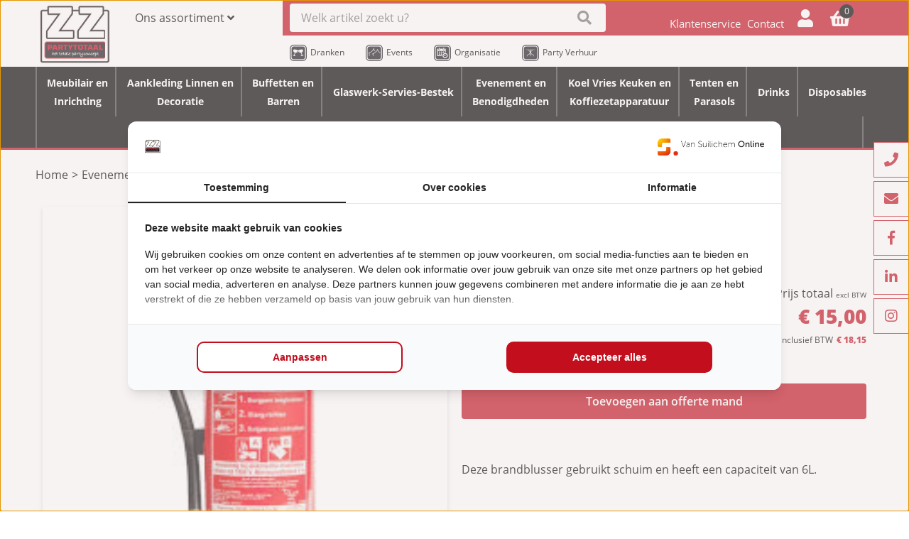

--- FILE ---
content_type: text/html; charset=UTF-8
request_url: https://www.zzpartytotaal.nl/brandblusser--excl-verbruik--schuim-poeder-1159
body_size: 8772
content:
<!DOCTYPE html>
<html lang="nl" style="position: relative;">
<head>
    <!-- Google Tag Manager -->
    <script>(function(w,d,s,l,i){w[l]=w[l]||[];w[l].push({'gtm.start':
                new Date().getTime(),event:'gtm.js'});var f=d.getElementsByTagName(s)[0],
            j=d.createElement(s),dl=l!='dataLayer'?'&l='+l:'';j.async=true;j.src=
            'https://www.googletagmanager.com/gtm.js?id='+i+dl;f.parentNode.insertBefore(j,f);
        })(window,document,'script','dataLayer','GTM-PNHJPR7X');</script>
    <!-- End Google Tag Manager -->
        <meta name="copyright" content="Van Suilichem Communicatie BV" >
<meta name="author" content="Van Suilichem Communicatie BV" >
    <link href='/assets/img/custom/favicon.ico' rel='shortcut icon' type='image/ico' />
    <meta name='viewport' content='width=device-width, initial-scale=1.0, maximum-scale=1.0, user-scalable=no'>
    <meta http-equiv='Content-Type' content='text/html; charset=UTF-8' />

    <meta property="og:title" content="" />
    <meta property="og:description" content="" />
    <meta property="og:url" content="https://www.zzpartytotaal.nl/brandblusser--excl-verbruik--schuim-poeder-1159" />
    <meta property="og:type" content="website" />
    <meta property="og:image" content="https://www.zzpartytotaal.nl/assets/img/custom/site-logo.png" />
    <meta property="og:width" content="200" />
    <meta property="og:height" content="200" />

    <link rel="stylesheet" href="/assets/css/style.css?1c6d86515ed2d785632a547be0f0728c">
    <!-- Global site tag (gtag.js) - Google Analytics -->
<script async src="https://www.googletagmanager.com/gtag/js?id=UA-149378998-1"></script>
<script>
  window.dataLayer = window.dataLayer || [];
  function gtag(){dataLayer.push(arguments);}
  gtag('js', new Date());

  gtag('config', 'UA-149378998-1');
</script>

<meta name="google-site-verification" content="5df3WmBsnDjCHjOIAj5VOrMZi3RtbcCYZNLHaDy5DD4" /></head>

<body class="webp" style="position: relative;">
<!-- Google Tag Manager (noscript) -->
<noscript><iframe src="https://www.googletagmanager.com/ns.html?id=GTM-PNHJPR7X"
                  height="0" width="0" style="display:none;visibility:hidden"></iframe></noscript>
<!-- End Google Tag Manager (noscript) -->
<div id='wrapper'>

<header class="site-header">

    <div class="header-top">
    <div class="top-bar">
        <div class="cf">
            <div class="site-logo">
                <a href="https://www.zzpartytotaal.nl" title="ZZ Partytotaal"></a>
            </div>

            
<div class="dropdown-menu-btn">
    <span class="selected">Ons assortiment <i class="fas fa-angle-down"></i></span>
</div>

<div class="dropdown-menu">
    <ul>
        <li><a href='/meubilair-en-inrichting' title='Meubilair en Inrichting'>Meubilair en Inrichting</a><div class='dropdown-sub-menu'><div class='column'><ul><li><a href='/meubilair-en-inrichting/statafels' title='Statafels'>Statafels</a></li><li><a href='/meubilair-en-inrichting/diner-en-terrastafels' title='Diner en Terrastafels'>Diner en Terrastafels</a></li><li><a href='/meubilair-en-inrichting/tafelset' title='Tafelset'>Tafelset</a></li><li><a href='/meubilair-en-inrichting/zuilen' title='Zuilen'>Zuilen</a></li><li><a href='/meubilair-en-inrichting/barkrukken' title='Barkrukken'>Barkrukken</a></li><li><a href='/meubilair-en-inrichting/kasten' title='Kasten'>Kasten</a></li><li><a href='/meubilair-en-inrichting/klaptafels' title='Klaptafels'>Klaptafels</a></li><li><a href='/meubilair-en-inrichting/stoelen' title='Stoelen'>Stoelen</a></li><li><a href='/meubilair-en-inrichting/banken' title='Banken'>Banken</a></li><li><a href='/meubilair-en-inrichting/buffettafels' title='Buffettafels'>Buffettafels</a></li></li></ul></div></div><li><a href='/aankleding-linnen-en-decoratie' title='Aankleding Linnen en Decoratie'>Aankleding Linnen en Decoratie</a><div class='dropdown-sub-menu'><div class='column'><ul><li><a href='/aankleding-linnen-en-decoratie/decoratie' title='Decoratie'>Decoratie</a></li><li><a href='/aankleding-linnen-en-decoratie/groenvoorziening' title='Groenvoorziening'>Groenvoorziening</a></li><li><a href='/aankleding-linnen-en-decoratie/tafelaankleding' title='Tafelaankleding'>Tafelaankleding</a></li><li><a href='/aankleding-linnen-en-decoratie/linnen' title='Linnen'>Linnen</a></li></li></ul></div></div><li><a href='/buffetten-en-barren' title='Buffetten en Barren'>Buffetten en Barren</a><div class='dropdown-sub-menu'><div class='column'><ul><li><a href='/buffetten-en-barren/buffetten' title='Buffetten'>Buffetten</a></li><li><a href='/buffetten-en-barren/tapapparatuur-divers' title='Tapapparatuur divers'>Tapapparatuur divers</a></li><li><a href='/buffetten-en-barren/barren' title='Barren'>Barren</a></li></li></ul></div></div><li><a href='/glaswerk-servies-bestek' title='Glaswerk-Servies-Bestek'>Glaswerk-Servies-Bestek</a><div class='dropdown-sub-menu'><div class='column'><ul><li><a href='/glaswerk-servies-bestek/wijnglazen' title='Wijnglazen'>Wijnglazen</a></li><li><a href='/glaswerk-servies-bestek/bierglazen' title='Bierglazen'>Bierglazen</a></li><li><a href='/glaswerk-servies-bestek/frisdrankglazen' title='Frisdrankglazen'>Frisdrankglazen</a></li><li><a href='/glaswerk-servies-bestek/overige-glazen' title='Overige Glazen'>Overige Glazen</a></li><li><a href='/glaswerk-servies-bestek/servies' title='Servies'>Servies</a></li><li><a href='/glaswerk-servies-bestek/bestek' title='Bestek'>Bestek</a></li><li><a href='/glaswerk-servies-bestek/schalen-dienbladen-&-manden' title='Schalen, Dienbladen & Manden'>Schalen, Dienbladen & Manden</a></li><li><a href='/glaswerk-servies-bestek/bar-toebehoren' title='Bar Toebehoren'>Bar Toebehoren</a></li></li></ul></div></div><li><a href='/evenement-en-benodigdheden' title='Evenement en Benodigdheden'>Evenement en Benodigdheden</a><div class='dropdown-sub-menu'><div class='column'><ul><li><a href='/evenement-en-benodigdheden/presentatie' title='Presentatie'>Presentatie</a></li><li><a href='/evenement-en-benodigdheden/verlichting' title='Verlichting'>Verlichting</a></li><li><a href='/evenement-en-benodigdheden/verwarming' title='Verwarming'>Verwarming</a></li><li><a href='/evenement-en-benodigdheden/vloeren' title='Vloeren'>Vloeren</a></li><li><a href='/evenement-en-benodigdheden/afscheidingen' title='Afscheidingen'>Afscheidingen</a></li><li><a href='/evenement-en-benodigdheden/brandveiligheid' title='Brandveiligheid'>Brandveiligheid</a></li><li><a href='/evenement-en-benodigdheden/garderobe' title='Garderobe'>Garderobe</a></li><li><a href='/evenement-en-benodigdheden/podium' title='Podium'>Podium</a></li><li><a href='/evenement-en-benodigdheden/stroomvoorziening' title='Stroomvoorziening'>Stroomvoorziening</a></li><li><a href='/evenement-en-benodigdheden/friet-&-keukenwagens' title='Friet & Keukenwagens'>Friet & Keukenwagens</a></li><li><a href='/evenement-en-benodigdheden/koel-&-bierwagens' title='Koel & Bierwagens'>Koel & Bierwagens</a></li><li><a href='/evenement-en-benodigdheden/vlaggenmasten' title='Vlaggenmasten'>Vlaggenmasten</a></li><li><a href='/evenement-en-benodigdheden/verbruiksartikelen' title='Verbruiksartikelen'>Verbruiksartikelen</a></li><li><a href='/evenement-en-benodigdheden/kindervermaak' title='Kindervermaak'>Kindervermaak</a></li><li><a href='/evenement-en-benodigdheden/kramen' title='Kramen'>Kramen</a></li><li><a href='/evenement-en-benodigdheden/sanitair' title='Sanitair'>Sanitair</a></li><li><a href='/evenement-en-benodigdheden/afvalverwerking' title='Afvalverwerking'>Afvalverwerking</a></li></li></ul></div></div><li><a href='/koel-vries-keuken-en-koffiezetapparatuur' title='Koel Vries Keuken en Koffiezetapparatuur'>Koel Vries Keuken en Koffiezetapparatuur</a><div class='dropdown-sub-menu'><div class='column'><ul><li><a href='/koel-vries-keuken-en-koffiezetapparatuur/bbqs' title='BBQ's'>BBQ's</a></li><li><a href='/koel-vries-keuken-en-koffiezetapparatuur/keukenapparatuur' title='Keukenapparatuur'>Keukenapparatuur</a></li><li><a href='/koel-vries-keuken-en-koffiezetapparatuur/koffiezet-apparatuur' title='Koffiezet apparatuur'>Koffiezet apparatuur</a></li><li><a href='/koel-vries-keuken-en-koffiezetapparatuur/vriezen' title='Vriezen'>Vriezen</a></li><li><a href='/koel-vries-keuken-en-koffiezetapparatuur/koelen' title='Koelen'>Koelen</a></li></li></ul></div></div><li><a href='/tenten-en-parasols' title='Tenten en Parasols'>Tenten en Parasols</a><div class='dropdown-sub-menu'><div class='column'><ul><li><a href='/tenten-en-parasols/tenten' title='Tenten'>Tenten</a></li><li><a href='/tenten-en-parasols/parasols' title='Parasols'>Parasols</a></li></li></ul></div></div><li><a href='/drinks' title='Drinks'>Drinks</a><div class='dropdown-sub-menu'><div class='column'><ul><li><a href='/drinks/bieren' title='Bieren'>Bieren</a><ul><li><a href='/drinks/bieren/bieren-tank' title='Bieren tank'>Bieren tank</a></li><li><a href='/drinks/bieren/bieren-fles' title='Bieren fles'>Bieren fles</a></li><li><a href='/drinks/bieren/bieren-fust' title='Bieren fust'>Bieren fust</a></li></ul><li><a href='/drinks/frisdranken' title='Frisdranken'>Frisdranken</a></li><li><a href='/drinks/wijnen' title='Wijnen'>Wijnen</a></li><li><a href='/drinks/koolzuur' title='Koolzuur'>Koolzuur</a></li><li><a href='/drinks/gedistileerd' title='Gedistileerd'>Gedistileerd</a></li><li><a href='/drinks/pre-mix' title='Pre-Mix'>Pre-Mix</a></li><li><a href='/drinks/koffie&thee' title='Koffie&Thee'>Koffie&Thee</a></li><li><a href='/drinks/arrangementen-21procent' title='Arrangementen 21%'>Arrangementen 21%</a></li></li></ul></div></div><li><a href='/disposables' title='Disposables'>Disposables</a><div class='dropdown-sub-menu'><div class='column'><ul><li><a href='/disposables/overige' title='Overige'>Overige</a></li><li><a href='/disposables/bekers' title='Bekers'>Bekers</a></li><li><a href='/disposables/draagtrays' title='Draagtrays'>Draagtrays</a></li></li></ul></div></div><li><a href='/food' title='Food'>Food</a><div class='dropdown-sub-menu'><div class='column'><ul><li><a href='/food/bbq-&-buffetten' title='BBQ & Buffetten'>BBQ & Buffetten</a><ul><li><a href='/food/bbq-&-buffetten/bbq' title='BBQ'>BBQ</a></li><li><a href='/food/bbq-&-buffetten/buffetten' title='Buffetten'>Buffetten</a></li></ul><li><a href='/food/bites-&-dips' title='Bites & Dips'>Bites & Dips</a></li><li><a href='/food/ontbijt-lunch-&-diner' title='Ontbijt, Lunch & Diner'>Ontbijt, Lunch & Diner</a></div>    </ul>
</div>

<div class="top-right">
    <form class="search-wrap" method="get" action="/zoeken">
        <input type="search" id="liveSearchHeader" placeholder="Welk artikel zoekt u?"  name="q"/>
        <div class="search-btn">
            <input type="submit" id="liveSearchButton" value="" />
            <i class="fas fa-search"></i>
        </div>
        <div id="liveSearchResult">

        </div>
    </form>


    <nav class="top-btns" role="main"><ul>
        <li><a href='/klantenservice'>Klantenservice</a></li><li><a href='/contact'>Contact </a></li>

        <li><a href='/account' class='shoppingCart' title='Account'><div class='cart-btn'><i class='fas fa-user'></i></div></a></li>        

        <li><a href="/winkelwagen" class="shoppingCart">
            <div class="cart-btn">
                <i class="fas fa-shopping-basket"></i>
                <span>0</span>
            </div>
        </a></li>

        <li class="mobile-nav-btn">
            <div class="icon"></div>
        </li>
    </ul></nav>
</div>

        </div>
    </div>

    <div class="usps-bar">
    <div class="inner cf">
        <div class='item'><img class='usp-image'src='/uploads/images/normal/picto-los-dranken.jpg' alt='picto-los-dranken' /><span>Dranken</span></div><div class='item'><img class='usp-image'src='/uploads/images/normal/picto-los-events.jpg' alt='picto-los-events' /><span>Events</span></div><div class='item'><img class='usp-image'src='/uploads/images/normal/picto-los-organisatie.jpg' alt='picto-los-organisatie' /><span>Organisatie</span></div><div class='item'><img class='usp-image'src='/uploads/images/normal/picto-los-partyrent.jpg' alt='picto-los-partyrent' /><span>Party Verhuur </span></div>    </div>
</div></div>

<div class="header-bottom">
    <div class="inner cf">
        <nav class="site-navigation">
            <ul class='nav-content'><li class='line'>&nbsp;</li><li><a href='/meubilair-en-inrichting'>Meubilair en<br>Inrichting</a></li><li class='line'>&nbsp;</li><li><a href='/aankleding-linnen-en-decoratie'>Aankleding Linnen en<br>Decoratie</a></li><li class='line'>&nbsp;</li><li><a href='/buffetten-en-barren'>Buffetten en<br>Barren</a></li><li class='line'>&nbsp;</li><li><a href='/glaswerk-servies-bestek'>Glaswerk-Servies-Bestek</a></li><li class='line'>&nbsp;</li><li><a href='/evenement-en-benodigdheden'>Evenement en<br>Benodigdheden</a></li><li class='line'>&nbsp;</li><li><a href='/koel-vries-keuken-en-koffiezetapparatuur'>Koel Vries Keuken en<br>Koffiezetapparatuur</a></li><li class='line'>&nbsp;</li><li><a href='/tenten-en-parasols'>Tenten en<br>Parasols</a></li><li class='line'>&nbsp;</li><li><a href='/drinks'>Drinks</a></li><li class='line'>&nbsp;</li><li><a href='/disposables'>Disposables</a></li><li class='line'>&nbsp;</li><li><a href='/food'>Food</a></li><li class='line'>&nbsp;</li></ul>        </nav>
    </div>
</div>
</header>

<div class="mobile-navigation-wrap">
    <div class="top-bar">
        <div class="close-btn">
            <div class="icon"></div>
        </div>

        <div class="back-btn"><div class="icon"></div></div>

        <span class="title">Menu</span>
    </div>


    <div class='nav-wrap'><ul><li><a href='/meubilair-en-inrichting' title='Meubilair en Inrichting'>Meubilair en Inrichting</a>
<ul>
<li><a href='/meubilair-en-inrichting/statafels' title='Statafels'>Statafels <img class='submenu-image' src='/uploads/images/thumb/statafel-indu.jpg' alt='statafel-indu' /></a>
</li>
<li><a href='/meubilair-en-inrichting/diner-en-terrastafels' title='Diner en Terrastafels'>Diner en Terrastafels <img class='submenu-image' src='/uploads/images/thumb/thema-diner-deluxe-06-20181113123622963.jpg' alt='thema-diner-deluxe-06-20181113123622963' /></a>
</li>
<li><a href='/meubilair-en-inrichting/tafelset' title='Tafelset'>Tafelset <img class='submenu-image' src='/uploads/images/thumb/afbeelding-5131.jpg' alt='afbeelding-5131' /></a>
</li>
<li><a href='/meubilair-en-inrichting/zuilen' title='Zuilen'>Zuilen <img class='submenu-image' src='/uploads/images/thumb/zuilen.jpg' alt='zuilen' /></a>
</li>
<li><a href='/meubilair-en-inrichting/barkrukken' title='Barkrukken'>Barkrukken <img class='submenu-image' src='/uploads/images/thumb/arendje-thema-mixed-wood-18-20190201095813755-1024x717.jpg' alt='arendje-thema-mixed-wood-18-20190201095813755-1024x717' /></a>
</li>
<li><a href='/meubilair-en-inrichting/kasten' title='Kasten'>Kasten <img class='submenu-image' src='/uploads/images/thumb/arendje-thema-mixed-wood-19-20190201095813675.jpg' alt='arendje-thema-mixed-wood-19-20190201095813675' /></a>
</li>
<li><a href='/meubilair-en-inrichting/klaptafels' title='Klaptafels'>Klaptafels <img class='submenu-image' src='/uploads/images/thumb/klaptafel.jpg' alt='klaptafel' /></a>
</li>
<li><a href='/meubilair-en-inrichting/stoelen' title='Stoelen'>Stoelen <img class='submenu-image' src='/uploads/images/thumb/retro-stoer-eetkamerstoel-zwart-frame-vorm-stolar-stoel-stuhl-chaise-cafe-horeca-industrial--0002goodstufffactory.jpg' alt='retro-stoer-eetkamerstoel-zwart-frame-vorm-stolar-stoel-stuhl-chaise-cafe-horeca-industrial--0002goodstufffactory' /></a>
</li>
<li><a href='/meubilair-en-inrichting/banken' title='Banken'>Banken <img class='submenu-image' src='/uploads/images/thumb/bierbank-25-x-220-x-47-cm-vermietung-2.jpg' alt='bierbank-25-x-220-x-47-cm-vermietung-2' /></a>
</li>
<li><a href='/meubilair-en-inrichting/buffettafels' title='Buffettafels'>Buffettafels <img class='submenu-image' src='/uploads/images/thumb/buffet.jpg' alt='buffet' /></a>
</li>
</li>
</ul>
<li><a href='/aankleding-linnen-en-decoratie' title='Aankleding Linnen en Decoratie'>Aankleding Linnen en Decoratie</a>
<ul>
<li><a href='/aankleding-linnen-en-decoratie/decoratie' title='Decoratie'>Decoratie <img class='submenu-image' src='/uploads/images/thumb/foto-original2.jpg' alt='foto-original2' /></a>
</li>
<li><a href='/aankleding-linnen-en-decoratie/groenvoorziening' title='Groenvoorziening'>Groenvoorziening <img class='submenu-image' src='/uploads/images/thumb/images--13-.jpg' alt='images--13-' /></a>
</li>
<li><a href='/aankleding-linnen-en-decoratie/tafelaankleding' title='Tafelaankleding'>Tafelaankleding <img class='submenu-image' src='/uploads/images/thumb/download--5-.jpg' alt='download--5-' /></a>
</li>
<li><a href='/aankleding-linnen-en-decoratie/linnen' title='Linnen'>Linnen <img class='submenu-image' src='/uploads/images/thumb/images--12-.jpg' alt='images--12-' /></a>
</li>
</li>
</ul>
<li><a href='/buffetten-en-barren' title='Buffetten en Barren'>Buffetten en Barren</a>
<ul>
<li><a href='/buffetten-en-barren/buffetten' title='Buffetten'>Buffetten <img class='submenu-image' src='/uploads/images/thumb/arendje-bar-wood-20190212160254267-1024x768.jpg' alt='arendje-bar-wood-20190212160254267-1024x768' /></a>
</li>
<li><a href='/buffetten-en-barren/tapapparatuur-divers' title='Tapapparatuur divers'>Tapapparatuur divers <img class='submenu-image' src='/uploads/images/thumb/images--15-.jpg' alt='images--15-' /></a>
</li>
<li><a href='/buffetten-en-barren/barren' title='Barren'>Barren <img class='submenu-image' src='/uploads/images/thumb/57028976-2251395281609274-8477454664147664896-n.jpg' alt='57028976-2251395281609274-8477454664147664896-n' /></a>
</li>
</li>
</ul>
<li><a href='/glaswerk-servies-bestek' title='Glaswerk-Servies-Bestek'>Glaswerk-Servies-Bestek</a>
<ul>
<li><a href='/glaswerk-servies-bestek/wijnglazen' title='Wijnglazen'>Wijnglazen <img class='submenu-image' src='/uploads/images/thumb/wijnglazen.jpg' alt='wijnglazen' /></a>
</li>
<li><a href='/glaswerk-servies-bestek/bierglazen' title='Bierglazen'>Bierglazen <img class='submenu-image' src='/uploads/images/thumb/bier-uai-600x400.jpg' alt='bier-uai-600x400' /></a>
</li>
<li><a href='/glaswerk-servies-bestek/frisdrankglazen' title='Frisdrankglazen'>Frisdrankglazen <img class='submenu-image' src='/uploads/images/thumb/frisdrankg.jpg' alt='frisdrankg' /></a>
</li>
<li><a href='/glaswerk-servies-bestek/overige-glazen' title='Overige Glazen'>Overige Glazen <img class='submenu-image' src='/uploads/images/thumb/libbey-hobstar-sfeer-5-510x471.jpg' alt='libbey-hobstar-sfeer-5-510x471' /></a>
</li>
<li><a href='/glaswerk-servies-bestek/servies' title='Servies'>Servies <img class='submenu-image' src='/uploads/images/thumb/maastricht-porselein-imperial-lux-sfeer-2-510x471.jpg' alt='maastricht-porselein-imperial-lux-sfeer-2-510x471' /></a>
</li>
<li><a href='/glaswerk-servies-bestek/bestek' title='Bestek'>Bestek <img class='submenu-image' src='/uploads/images/thumb/amefa-livia-sfeer-3-510x471.jpg' alt='amefa-livia-sfeer-3-510x471' /></a>
</li>
<li><a href='/glaswerk-servies-bestek/schalen-dienbladen-&-manden' title='Schalen, Dienbladen & Manden'>Schalen, Dienbladen & Manden <img class='submenu-image' src='/uploads/images/thumb/authentic-drinking-jars-sfeer-3-510x471.jpg' alt='authentic-drinking-jars-sfeer-3-510x471' /></a>
</li>
<li><a href='/glaswerk-servies-bestek/bar-toebehoren' title='Bar Toebehoren'>Bar Toebehoren <img class='submenu-image' src='/assets/img/template/placeholder.png' alt='Bar Toebehoren' /></a>
</li>
</li>
</ul>
<li><a href='/evenement-en-benodigdheden' title='Evenement en Benodigdheden'>Evenement en Benodigdheden</a>
<ul>
<li><a href='/evenement-en-benodigdheden/presentatie' title='Presentatie'>Presentatie <img class='submenu-image' src='/uploads/images/thumb/presentatie.jpg' alt='presentatie' /></a>
</li>
<li><a href='/evenement-en-benodigdheden/verlichting' title='Verlichting'>Verlichting <img class='submenu-image' src='/uploads/images/thumb/as-events-prikkabel.jpg' alt='as-events-prikkabel' /></a>
</li>
<li><a href='/evenement-en-benodigdheden/verwarming' title='Verwarming'>Verwarming <img class='submenu-image' src='/uploads/images/thumb/winterbarbecue-4-vuurkorf-.jpg' alt='winterbarbecue-4-vuurkorf-' /></a>
</li>
<li><a href='/evenement-en-benodigdheden/vloeren' title='Vloeren'>Vloeren <img class='submenu-image' src='/uploads/images/thumb/vloer.jpg' alt='vloer' /></a>
</li>
<li><a href='/evenement-en-benodigdheden/afscheidingen' title='Afscheidingen'>Afscheidingen <img class='submenu-image' src='/uploads/images/thumb/afscheiding.jpg' alt='afscheiding' /></a>
</li>
<li><a href='/evenement-en-benodigdheden/brandveiligheid' title='Brandveiligheid'>Brandveiligheid <img class='submenu-image' src='/uploads/images/thumb/brandweer.jpg' alt='brandweer' /></a>
</li>
<li><a href='/evenement-en-benodigdheden/garderobe' title='Garderobe'>Garderobe <img class='submenu-image' src='/uploads/images/thumb/garderobe.jpg' alt='garderobe' /></a>
</li>
<li><a href='/evenement-en-benodigdheden/podium' title='Podium'>Podium <img class='submenu-image' src='/uploads/images/thumb/images--18-.jpg' alt='images--18-' /></a>
</li>
<li><a href='/evenement-en-benodigdheden/stroomvoorziening' title='Stroomvoorziening'>Stroomvoorziening <img class='submenu-image' src='/uploads/images/thumb/stroom.jpg' alt='stroom' /></a>
</li>
<li><a href='/evenement-en-benodigdheden/friet-&-keukenwagens' title='Friet & Keukenwagens'>Friet & Keukenwagens <img class='submenu-image' src='/uploads/images/thumb/frietwagen-3-zzpartytotaal1.jpg' alt='frietwagen-3-zzpartytotaal1' /></a>
</li>
<li><a href='/evenement-en-benodigdheden/koel-&-bierwagens' title='Koel & Bierwagens'>Koel & Bierwagens <img class='submenu-image' src='/uploads/images/thumb/koelwagens.jpg' alt='koelwagens' /></a>
</li>
<li><a href='/evenement-en-benodigdheden/vlaggenmasten' title='Vlaggenmasten'>Vlaggenmasten <img class='submenu-image' src='/uploads/images/thumb/nederlandse-vlag.jpg' alt='nederlandse-vlag' /></a>
</li>
<li><a href='/evenement-en-benodigdheden/verbruiksartikelen' title='Verbruiksartikelen'>Verbruiksartikelen <img class='submenu-image' src='/uploads/images/thumb/diesel.png' alt='diesel' /></a>
</li>
<li><a href='/evenement-en-benodigdheden/kindervermaak' title='Kindervermaak'>Kindervermaak <img class='submenu-image' src='/uploads/images/thumb/partybookers-banner-kindervermaak-thumb-db431462f980b047965f98ba9ebedd1c.jpg' alt='partybookers-banner-kindervermaak-thumb-db431462f980b047965f98ba9ebedd1c' /></a>
</li>
<li><a href='/evenement-en-benodigdheden/kramen' title='Kramen'>Kramen <img class='submenu-image' src='/uploads/images/thumb/image000045.jpg' alt='image000045' /></a>
</li>
<li><a href='/evenement-en-benodigdheden/sanitair' title='Sanitair'>Sanitair <img class='submenu-image' src='/uploads/images/thumb/images--8-2.jpg' alt='images--8-2' /></a>
</li>
<li><a href='/evenement-en-benodigdheden/afvalverwerking' title='Afvalverwerking'>Afvalverwerking <img class='submenu-image' src='/uploads/images/thumb/afvalverwerk.jpg' alt='afvalverwerk' /></a>
</li>
</li>
</ul>
<li><a href='/koel-vries-keuken-en-koffiezetapparatuur' title='Koel Vries Keuken en Koffiezetapparatuur'>Koel Vries Keuken en Koffiezetapparatuur</a>
<ul>
<li><a href='/koel-vries-keuken-en-koffiezetapparatuur/bbqs' title='BBQ's'>BBQ's <img class='submenu-image' src='/uploads/images/thumb/10820-city-bbq-1.jpg' alt='10820-city-bbq-1' /></a>
</li>
<li><a href='/koel-vries-keuken-en-koffiezetapparatuur/keukenapparatuur' title='Keukenapparatuur'>Keukenapparatuur <img class='submenu-image' src='/uploads/images/thumb/images--11-.jpg' alt='images--11-' /></a>
</li>
<li><a href='/koel-vries-keuken-en-koffiezetapparatuur/koffiezet-apparatuur' title='Koffiezet apparatuur'>Koffiezet apparatuur <img class='submenu-image' src='/uploads/images/thumb/koffiezetapparaat-9-1542302091.jpg' alt='koffiezetapparaat-9-1542302091' /></a>
</li>
<li><a href='/koel-vries-keuken-en-koffiezetapparatuur/vriezen' title='Vriezen'>Vriezen <img class='submenu-image' src='/uploads/images/thumb/download--4-.jpg' alt='download--4-' /></a>
</li>
<li><a href='/koel-vries-keuken-en-koffiezetapparatuur/koelen' title='Koelen'>Koelen <img class='submenu-image' src='/uploads/images/thumb/coca-cola-fridge-mini-south-africa-husky-drinks-chiller.jpg' alt='coca-cola-fridge-mini-south-africa-husky-drinks-chiller' /></a>
</li>
</li>
</ul>
<li><a href='/tenten-en-parasols' title='Tenten en Parasols'>Tenten en Parasols</a>
<ul>
<li><a href='/tenten-en-parasols/tenten' title='Tenten'>Tenten <img class='submenu-image' src='/uploads/images/thumb/images--16-.jpg' alt='images--16-' /></a>
</li>
<li><a href='/tenten-en-parasols/parasols' title='Parasols'>Parasols <img class='submenu-image' src='/uploads/images/thumb/parasol-taupe-21.jpg' alt='parasol-taupe-21' /></a>
</li>
</li>
</ul>
<li><a href='/drinks' title='Drinks'>Drinks</a>
<ul>
<li><a href='/drinks/bieren' title='Bieren'>Bieren <img class='submenu-image' src='/uploads/images/thumb/bier-proost.png' alt='bier-proost' /></a>
<ul>
<li><a href='/drinks/bieren/bieren-tank' title='Bieren tank'>Bieren tank</a>
</li>
</li>
<li><a href='/drinks/bieren/bieren-fles' title='Bieren fles'>Bieren fles</a>
</li>
</li>
<li><a href='/drinks/bieren/bieren-fust' title='Bieren fust'>Bieren fust</a>
</li>
</li>
</ul>
<li><a href='/drinks/frisdranken' title='Frisdranken'>Frisdranken <img class='submenu-image' src='/uploads/images/thumb/frisdranken.png' alt='frisdranken' /></a>
</li>
<li><a href='/drinks/wijnen' title='Wijnen'>Wijnen <img class='submenu-image' src='/uploads/images/thumb/schermafbeelding-2016-12-30-om-08.07.13-750x480.png' alt='schermafbeelding-2016-12-30-om-08-07-13-750x480' /></a>
</li>
<li><a href='/drinks/koolzuur' title='Koolzuur'>Koolzuur <img class='submenu-image' src='/uploads/images/thumb/co2-fles-hervulbaar6.png' alt='co2-fles-hervulbaar6' /></a>
</li>
<li><a href='/drinks/gedistileerd' title='Gedistileerd'>Gedistileerd <img class='submenu-image' src='/uploads/images/thumb/sterke-dranken-20200921092920611.png' alt='sterke-dranken-20200921092920611' /></a>
</li>
<li><a href='/drinks/pre-mix' title='Pre-Mix'>Pre-Mix <img class='submenu-image' src='/uploads/images/thumb/mixdrankjes-post.png' alt='mixdrankjes-post' /></a>
</li>
<li><a href='/drinks/koffie&thee' title='Koffie&Thee'>Koffie&Thee <img class='submenu-image' src='/uploads/images/thumb/koffie-thee.png' alt='koffie-thee' /></a>
</li>
<li><a href='/drinks/arrangementen-21procent' title='Arrangementen 21%'>Arrangementen 21% <img class='submenu-image' src='/assets/img/template/placeholder.png' alt='Arrangementen 21%' /></a>
</li>
</li>
</ul>
<li><a href='/disposables' title='Disposables'>Disposables</a>
<ul>
<li><a href='/disposables/overige' title='Overige'>Overige <img class='submenu-image' src='/assets/img/template/placeholder.png' alt='Overige' /></a>
</li>
<li><a href='/disposables/bekers' title='Bekers'>Bekers <img class='submenu-image' src='/assets/img/template/placeholder.png' alt='Bekers' /></a>
</li>
<li><a href='/disposables/draagtrays' title='Draagtrays'>Draagtrays <img class='submenu-image' src='/assets/img/template/placeholder.png' alt='Draagtrays' /></a>
</li>
</li>
</ul>
<li><a href='/food' title='Food'>Food</a>
<ul>
<li><a href='/food/bbq-&-buffetten' title='BBQ & Buffetten'>BBQ & Buffetten <img class='submenu-image' src='/assets/img/template/placeholder.png' alt='BBQ & Buffetten' /></a>
<ul>
<li><a href='/food/bbq-&-buffetten/bbq' title='BBQ'>BBQ</a>
</li>
</li>
<li><a href='/food/bbq-&-buffetten/buffetten' title='Buffetten'>Buffetten</a>
</li>
</li>
</ul>
<li><a href='/food/bites-&-dips' title='Bites & Dips'>Bites & Dips <img class='submenu-image' src='/assets/img/template/placeholder.png' alt='Bites & Dips' /></a>
</li>
<li><a href='/food/ontbijt-lunch-&-diner' title='Ontbijt, Lunch & Diner'>Ontbijt, Lunch & Diner <img class='submenu-image' src='/assets/img/template/placeholder.png' alt='Ontbijt, Lunch & Diner' /></a>
</ul></div>
    <div class="nav-wrap">
        
<div class="social-icon-wrapper">

    <a href='tel:+31344644399' class='social telephone'><i class='fas fa-phone'></i></a><a href='mailto:info@zzpartytotaal.nl' class='social email'><i class='fas fa-envelope'></i></a><a href='https://www.facebook.com/ZZPartytotaal/' target='_blank' class='social facebook'><i class='fab fa-facebook-f'></i></a><a href='https://www.linkedin.com/company/zz-partytotaal/' target='_blank' class='social linkedIn'><i class='fab fa-linkedin-in'></i></a><a href='https://www.instagram.com/zzpartytotaal/' target='_blank' class='social instagram'><i class='fab fa-instagram'></i></a>
</div>    </div>

</div>
<div class="social-icon-wrapper">

    <a href='tel:+31344644399' class='social telephone'><i class='fas fa-phone'></i></a><a href='mailto:info@zzpartytotaal.nl' class='social email'><i class='fas fa-envelope'></i></a><a href='https://www.facebook.com/ZZPartytotaal/' target='_blank' class='social facebook'><i class='fab fa-facebook-f'></i></a><a href='https://www.linkedin.com/company/zz-partytotaal/' target='_blank' class='social linkedIn'><i class='fab fa-linkedin-in'></i></a><a href='https://www.instagram.com/zzpartytotaal/' target='_blank' class='social instagram'><i class='fab fa-instagram'></i></a>
</div>
<div class="site-main">

    <div class="breadcrumb">
        <div class="inner cf">
            <ul>
            <div class='breadcrumb'><div class='inner cf'><ul><li><a href='/'>Home</a></li><li><a href='/evenement-en-benodigdheden'>Evenement en Benodigdheden</a></li><li><a href='/evenement-en-benodigdheden/brandveiligheid'>Brandveiligheid</a></li><li>Brandblusser (excl.verbruik) schuim/poeder</li></ul></div></div>            </ul>
        </div>
    </div>

    <div class="single-product-slider-options-section">
        <div class="inner cf">

            <div class="single-slider-wrap">
                <div class="title">
                    <h1><a href="#"><i class="fas fa-angle-left"></i></a> Brandblusser (excl.verbruik) schuim/poeder</h1>
                </div>

                <div class='image-slider'><div class='slide'><img src='/uploads/images/normal/download--21-.jpg' alt='download--21-'></div></div>            </div>

            <div class="single-options-wrap">
                <div class="title">
                    <h1>Brandblusser (excl.verbruik) schuim/poeder</h1>
                    <span class="type">
                        Artikelnummer:
                        1702                    </span>
                </div>

                <div class="options-wrap">
                    <div class='amount-input-wrap'><span>Aantal</span><div class='amount'><div class='quantity-nav'><div class='quantity-button quantity-up' id='productDetailQuantityUp'><i class='fas fa-plus'></i></div><div class='quantity-button quantity-down' id='productDetailQuantityDown'><i class='fas fa-minus'></i></div></div><input id='productAmountInput' type='number' min='1' step='1' value='1' data-price='1500' data-vat-price='1815'></div></div><div class='total-price'><span>Prijs totaal <small style='font-size:10px;'>excl BTW</small><span id='productPriceWithoutVat'>&euro; 15,00</span></span></div><div class='total-price small'><span>inclusief BTW <span id='productPrice'>&euro; 18,15</span></span></div>                </div>
                <div class='single-options-bottom'><div class='submit-btn'><a href='#' id='addProductToShoppingCart' data-vat-rate='h' data-article-number='1702'>Toevoegen aan offerte mand</a></div></div>
                <div class="product-usp-section">
                    <p><p> Deze brandblusser gebruikt schuim en heeft een capaciteit van 6L.</p></p>
                </div>
                            </div>

        </div>
    </div>

    <div class="category-spacer">
        <div class="inner cf">

            <div class="usp-section">
                <div class='item'><img class='usp-image'src='/uploads/images/normal/picto-los-dranken.jpg' alt='picto-los-dranken' /><span>Dranken</span></div><div class='item'><img class='usp-image'src='/uploads/images/normal/picto-los-events.jpg' alt='picto-los-events' /><span>Events</span></div><div class='item'><img class='usp-image'src='/uploads/images/normal/picto-los-organisatie.jpg' alt='picto-los-organisatie' /><span>Organisatie</span></div><div class='item'><img class='usp-image'src='/uploads/images/normal/picto-los-partyrent.jpg' alt='picto-los-partyrent' /><span>Party Verhuur </span></div>
            </div>
        </div>
    </div>

    <div class='products-slider-section'><div class='inner cf'><div class='title'><h3>Heeft u ook gedacht aan</h3></div><div class='product-slider'><div class='one-fourth matchHeight'><div class='one-fourth-inner'><a href='/noodverlichtingsarmatuur--uitgang--1167' title='Noodverlichtingsarmatuur (uitgang)'><div class='img-wrap'><img src='/uploads/images/normal/images--7-2.jpg' alt='images--7-2' /></div><div class='text-wrap'><h4 class='matchHeightTitle'>Noodverlichtingsarmatuur (uitgang)</h4><div class='price-block'><span class='price small'>inclusief BTW <strong>&euro;12,10</strong></span><span class='price'>excl BTW <strong>&euro;10,00</strong></span></div><div class='btn'><span>Meer informatie</span></div></a></div></div></div><div class='one-fourth matchHeight'><div class='one-fourth-inner'><a href='/brandblusser-pictogram-1151' title='Brandblusser pictogram'><div class='img-wrap'><img src='/uploads/images/normal/download--18-.jpg' alt='download--18-' /></div><div class='text-wrap'><h4 class='matchHeightTitle'>Brandblusser pictogram</h4><div class='price-block'><span class='price small'>inclusief BTW <strong>&euro;3,03</strong></span><span class='price'>excl BTW <strong>&euro;2,50</strong></span></div><div class='btn'><span>Meer informatie</span></div></a></div></div></div><div class='one-fourth matchHeight'><div class='one-fourth-inner'><a href='/noodverlichtingsarmatuur-bol-1171' title='Noodverlichtingsarmatuur bol'><div class='img-wrap'><img src='/uploads/images/normal/251hnz.jpg' alt='251hnz' /></div><div class='text-wrap'><h4 class='matchHeightTitle'>Noodverlichtingsarmatuur bol</h4><div class='price-block'><span class='price small'>inclusief BTW <strong>&euro;15,13</strong></span><span class='price'>excl BTW <strong>&euro;12,50</strong></span></div><div class='btn'><span>Meer informatie</span></div></a></div></div></div><div class='one-fourth matchHeight'><div class='one-fourth-inner'><a href='/noodverlichtingarmatuur-rechthoekig-1155' title='Noodverlichtingarmatuur rechthoekig'><div class='img-wrap'><img src='/uploads/images/normal/download--19-.jpg' alt='download--19-' /></div><div class='text-wrap'><h4 class='matchHeightTitle'>Noodverlichtingarmatuur rechthoekig</h4><div class='price-block'><span class='price small'>inclusief BTW <strong>&euro;15,13</strong></span><span class='price'>excl BTW <strong>&euro;12,50</strong></span></div><div class='btn'><span>Meer informatie</span></div></a></div></div></div><div class='one-fourth matchHeight'><div class='one-fourth-inner'><a href='/nooduitgangs-pictogram-1163' title='Nooduitgangs pictogram'><div class='img-wrap'><img src='/uploads/images/normal/download--20-.jpg' alt='download--20-' /></div><div class='text-wrap'><h4 class='matchHeightTitle'>Nooduitgangs pictogram</h4><div class='price-block'><span class='price small'>inclusief BTW <strong>&euro;3,03</strong></span><span class='price'>excl BTW <strong>&euro;2,50</strong></span></div><div class='btn'><span>Meer informatie</span></div></a></div></div></div></div></div></div>
</div>


<div class="category-spacer">
    <div class="inner">
        <div class="usp-section">

            <div class='item'><img class='usp-image'src='/uploads/images/normal/picto-los-dranken.jpg' alt='picto-los-dranken' /><span>Dranken</span></div><div class='item'><img class='usp-image'src='/uploads/images/normal/picto-los-events.jpg' alt='picto-los-events' /><span>Events</span></div><div class='item'><img class='usp-image'src='/uploads/images/normal/picto-los-organisatie.jpg' alt='picto-los-organisatie' /><span>Organisatie</span></div><div class='item'><img class='usp-image'src='/uploads/images/normal/picto-los-partyrent.jpg' alt='picto-los-partyrent' /><span>Party Verhuur </span></div>
        </div>
    </div>
</div>
<footer class="site-footer">

    
    <div class="footer-top">
        <div class="inner cf">
            <div class="column services">
                <h4>Klantenservice</h4>
                <ul><li><a href='/klantenservice/nieuws' title='Nieuws'>Nieuws</a></li><li><a href='/klantenservice/downloads' title='Downloads'>Downloads</a></li><li><a href='/feestdagen' title='Feestdagen'>Feestdagen</a></li><li><a href='/klantenservice/wie-zijn-wij-/wie-zijn-wij-/wie-zijn-wij-/wie-zijn-wij-/wie-zijn-wij-/wie-zijn-wij-/wie-zijn-wij-/wie-zijn-wij-/wie-zijn-wij-/wie-zijn-wij-/wie-zijn-wij-/wie-zijn-wij-/wie-zijn-wij-' title='Wie zijn wij?'>Wie zijn wij?</a></li><li><a href='/klantenservice/veelgestelde-vragen' title='Veelgestelde vragen'>Veelgestelde vragen</a></li><li><a href='/klantenservice/zelf-een-evenement-organiseren-' title='Zelf een evenement organiseren?'>Zelf een evenement organiseren?</a></li><li><a href='/klantenservice/bestellen-bezorgen-en-betalen' title='Bestellen, bezorgen en betalen'>Bestellen, bezorgen en betalen</a></li><li><a href='/klantenservice/referenties' title='Referenties'>Referenties</a></li><li><a href='/klantenservice/decoratie-&-zaalversiering' title='Decoratie & Zaalversiering'>Decoratie & Zaalversiering</a></li><li><a href='/klantenservice/dranken-arrangement' title='Dranken arrangement'>Dranken arrangement</a></li><li><a href='/klantenservice/amuses-hapjes-&-tafelgarnituur' title='Amuses, Hapjes & Tafelgarnituur'>Amuses, Hapjes & Tafelgarnituur</a></li><li><a href='/klantenservice/mobiele-espressobar' title='Mobiele espressobar'>Mobiele espressobar</a></li></ul>            </div>

            <div class="column contact-info">
                <h4>Adresgegevens</h4>
                <ul>
                    <li>ZZ Partytotaal<br/> Industrieweg 22 </li><li class='space-bot'>4051 BW Ochten</li><li>T: <a href='tel:+31344644399'>0344 644399</a></li><li class='space-bot'>E: <a href='mailto:info@zzpartytotaal.nl'>info@zzpartytotaal.nl</a></li><li>IBAN: NL16RABO0148887589</li><li>KVK: 50600052</li><li>BTW: NL168058212B03</li>                </ul>
            </div>

            <!-- Newspaper subscription not done! -->
            <div class="column last">
                <h4>Schrijf u in voor onze nieuwsbrief.</h4>

                <form id="newsletter-form" enctype='multipart/form-data' autocomplete='off'>

                    <div class="input-wrap">
                        <input type="text" placeholder="Naam" id="newsletter-name" class="form-field-required" />
                        <input type='text' value='' id='your-name' name='your-name' class="form__field__input" autocomplete="nope" tabindex="-1" />
                    </div>
                    <div class="input-wrap">
                        <input type="text" placeholder="E-mail" id="newsletter-email" class="form-field-required" />
                    </div>
                    <div class="submit-btn">
                        <input type="checkbox" id="accept-policy" name="accept-policy" value="1" class="form__field__input" tabindex="-3" autocomplete="nope">
                        <input type="submit" value="Verzenden" id="newsletter-submit" />
                    </div>
                </form>
            </div>
        </div>
    </div>

    
    <div class="footer-bottom">
        <div class="inner cf">
            <p>&copy; 2026 |<a href='/privacyverklaring' target='_self'>Privacyverklaring</a> | <a href='/algemene-voorwaarden' target='_self'>Algemene Voorwaarden</a> | <a href='www.zzpartytotaal.nl'>www.zzpartytotaal.nl</a> | Website: <a href='https://www.suilichem.com' target='_blank'>Van Suilichem Online</a></p>        </div>
    </div>
</footer>

<div class='whatsapp-container'><div class='icon' id='whatsapp--icon'><svg class='icon__image svg-inline--fa fa-whatsapp fa-w-14 fa-7x' aria-hidden='true' focusable='false' data-prefix='fab' data-icon='whatsapp' role='img' xmlns='http://www.w3.org/2000/svg' viewBox='0 0 448 512'><path fill='currentColor' d='M380.9 97.1C339 55.1 283.2 32 223.9 32c-122.4 0-222 99.6-222 222 0 39.1 10.2 77.3 29.6 111L0 480l117.7-30.9c32.4 17.7 68.9 27 106.1 27h.1c122.3 0 224.1-99.6 224.1-222 0-59.3-25.2-115-67.1-157zm-157 341.6c-33.2 0-65.7-8.9-94-25.7l-6.7-4-69.8 18.3L72 359.2l-4.4-7c-18.5-29.4-28.2-63.3-28.2-98.2 0-101.7 82.8-184.5 184.6-184.5 49.3 0 95.6 19.2 130.4 54.1 34.8 34.9 56.2 81.2 56.1 130.5 0 101.8-84.9 184.6-186.6 184.6zm101.2-138.2c-5.5-2.8-32.8-16.2-37.9-18-5.1-1.9-8.8-2.8-12.5 2.8-3.7 5.6-14.3 18-17.6 21.8-3.2 3.7-6.5 4.2-12 1.4-32.6-16.3-54-29.1-75.5-66-5.7-9.8 5.7-9.1 16.3-30.3 1.8-3.7.9-6.9-.5-9.7-1.4-2.8-12.5-30.1-17.1-41.2-4.5-10.8-9.1-9.3-12.5-9.5-3.2-.2-6.9-.2-10.6-.2-3.7 0-9.7 1.4-14.8 6.9-5.1 5.6-19.4 19-19.4 46.3 0 27.3 19.9 53.7 22.6 57.4 2.8 3.7 39.1 59.7 94.8 83.8 35.2 15.2 49 16.5 66.6 13.9 10.7-1.6 32.8-13.4 37.4-26.4 4.6-13 4.6-24.1 3.2-26.4-1.3-2.5-5-3.9-10.5-6.6z' class=''></path></svg></div><div class='chat' id='whatsapp--chat'><div class='chat__header'><div class='title'><svg class='title__image svg-inline--fa fa-whatsapp fa-w-14 fa-7x' aria-hidden='true' focusable='false' data-prefix='fab' data-icon='whatsapp' role='img' xmlns='http://www.w3.org/2000/svg' viewBox='0 0 448 512'><path fill='currentColor' d='M380.9 97.1C339 55.1 283.2 32 223.9 32c-122.4 0-222 99.6-222 222 0 39.1 10.2 77.3 29.6 111L0 480l117.7-30.9c32.4 17.7 68.9 27 106.1 27h.1c122.3 0 224.1-99.6 224.1-222 0-59.3-25.2-115-67.1-157zm-157 341.6c-33.2 0-65.7-8.9-94-25.7l-6.7-4-69.8 18.3L72 359.2l-4.4-7c-18.5-29.4-28.2-63.3-28.2-98.2 0-101.7 82.8-184.5 184.6-184.5 49.3 0 95.6 19.2 130.4 54.1 34.8 34.9 56.2 81.2 56.1 130.5 0 101.8-84.9 184.6-186.6 184.6zm101.2-138.2c-5.5-2.8-32.8-16.2-37.9-18-5.1-1.9-8.8-2.8-12.5 2.8-3.7 5.6-14.3 18-17.6 21.8-3.2 3.7-6.5 4.2-12 1.4-32.6-16.3-54-29.1-75.5-66-5.7-9.8 5.7-9.1 16.3-30.3 1.8-3.7.9-6.9-.5-9.7-1.4-2.8-12.5-30.1-17.1-41.2-4.5-10.8-9.1-9.3-12.5-9.5-3.2-.2-6.9-.2-10.6-.2-3.7 0-9.7 1.4-14.8 6.9-5.1 5.6-19.4 19-19.4 46.3 0 27.3 19.9 53.7 22.6 57.4 2.8 3.7 39.1 59.7 94.8 83.8 35.2 15.2 49 16.5 66.6 13.9 10.7-1.6 32.8-13.4 37.4-26.4 4.6-13 4.6-24.1 3.2-26.4-1.3-2.5-5-3.9-10.5-6.6z' class=''></path></svg>WhatsApp</div><div class='close whatsapp-chat--close'><svg class='close__icon svg-inline--fa fa-times fa-w-10 fa-3x' aria-hidden='true' focusable='false' data-prefix='fal' data-icon='times' role='img' xmlns='http://www.w3.org/2000/svg' viewBox='0 0 320 512'><path fill='currentColor' d='M193.94 256L296.5 153.44l21.15-21.15c3.12-3.12 3.12-8.19 0-11.31l-22.63-22.63c-3.12-3.12-8.19-3.12-11.31 0L160 222.06 36.29 98.34c-3.12-3.12-8.19-3.12-11.31 0L2.34 120.97c-3.12 3.12-3.12 8.19 0 11.31L126.06 256 2.34 379.71c-3.12 3.12-3.12 8.19 0 11.31l22.63 22.63c3.12 3.12 8.19 3.12 11.31 0L160 289.94 262.56 392.5l21.15 21.15c3.12 3.12 8.19 3.12 11.31 0l22.63-22.63c3.12-3.12 3.12-8.19 0-11.31L193.94 256z' class=''></path></svg></div></div><div class='chat__message' id='whatsapp--message'><div class='text'>Hallo, <br>Hoe kunnen wij u helpen?</div></div><div class='chat__button-wrap whatsapp-chat--close'><a href='https://api.whatsapp.com/send/?phone=31850041832&text&app_absent=0' target='_blank' class='button'> Open chat<svg class='button__icon svg-inline--fa fa-telegram-plane fa-w-14 fa-9x' aria-hidden='true' focusable='false' data-prefix='fab' data-icon='telegram-plane' role='img' xmlns='http://www.w3.org/2000/svg' viewBox='0 0 448 512'><path fill='currentColor' d='M446.7 98.6l-67.6 318.8c-5.1 22.5-18.4 28.1-37.3 17.5l-103-75.9-49.7 47.8c-5.5 5.5-10.1 10.1-20.7 10.1l7.4-104.9 190.9-172.5c8.3-7.4-1.8-11.5-12.9-4.1L117.8 284 16.2 252.2c-22.1-6.9-22.5-22.1 4.6-32.7L418.2 66.4c18.4-6.9 34.5 4.1 28.5 32.2z' class=''></path></svg></a></div></div></div><script type="application/ld+json">
    {
        "@context" : "http://schema.org",
        "@type" : "LocalBusiness",
        "name" : "ZZ Partytotaal",
        "url" : "https://www.zzpartytotaal.nl",
        "logo" : "https://www.zzpartytotaal.nl/assets/img/template/site-logo.png",
        "image" : "https://www.zzpartytotaal.nl/assets/img/template/site-logo.png",
        "sameAs" : [
           "https://nl-nl.facebook.com/ZzEvenementen"
        ],
        "hasMap" : [
           "https://www.google.com/maps/embed?pb=!1m18!1m12!1m3!1d2461.5120400486126!2d5.546998115784671!3d51.90636847970268!2m3!1f0!2f0!3f0!3m2!1i1024!2i768!4f13.1!3m3!1m2!1s0x47c6f7d8a2da945b%3A0xfc66a79ef36a927!2sZZ%20Evenementen%20bv!5e0!3m2!1snl!2snl!4v1570173683173!5m2!1snl!2snl"
        ]
    }
</script>

</div>
<script src="/assets/js/all.js?397ebafdce9dcdbeeb5502d5e9eb491b" async></script>
</body>
</html>


--- FILE ---
content_type: text/css
request_url: https://www.zzpartytotaal.nl/assets/css/style.css?1c6d86515ed2d785632a547be0f0728c
body_size: 24784
content:
.slick-slider{position:relative;display:block;box-sizing:border-box;-webkit-user-select:none;-moz-user-select:none;-ms-user-select:none;user-select:none;-webkit-touch-callout:none;-ms-touch-action:pan-y;touch-action:pan-y;-webkit-tap-highlight-color:transparent}.slick-list{position:relative;display:block;overflow:hidden;margin:0;padding:0}.slick-list:focus{outline:none}.slick-list.dragging{cursor:pointer;cursor:hand}.slick-slider .slick-track,.slick-slider .slick-list{-webkit-transform:translate3d(0, 0, 0);-moz-transform:translate3d(0, 0, 0);-ms-transform:translate3d(0, 0, 0);-o-transform:translate3d(0, 0, 0);transform:translate3d(0, 0, 0)}.slick-track{position:relative;top:0;left:0;display:block;margin-left:auto;margin-right:auto}.slick-track:before,.slick-track:after{display:table;content:''}.slick-track:after{clear:both}.slick-loading .slick-track{visibility:hidden}.slick-slide{display:none;float:left;height:100%;min-height:1px}[dir='rtl'] .slick-slide{float:right}.slick-slide img{display:block}.slick-slide.slick-loading img{display:none}.slick-slide.dragging img{pointer-events:none}.slick-initialized .slick-slide{display:block}.slick-loading .slick-slide{visibility:hidden}.slick-vertical .slick-slide{display:block;height:auto;border:1px solid transparent}.slick-arrow.slick-hidden{display:none}.spinner{width:100%;height:100%;position:absolute;top:0;left:0;z-index:400;display:none}.spinner .spinner__icon{color:#cd2f2f}.spinner .spinner__icon::before{font-size:48px}.spinner{width:100%;height:100%;top:0;bottom:0;left:0;right:0;position:absolute;z-index:100000}.spinner.flex{display:-webkit-box;display:-moz-box;display:-webkit-flex;display:-ms-flex;display:flex;-webkit-justify-content:center;justify-content:center;-webkit-align-items:center;-moz-align-items:center;-ms-align-items:center;align-items:center}.spinner.small .lds-roller{transform:scale(0.6)}.spinner.tiny .lds-roller{transform:scale(0.5)}.lds-roller{display:inline-block;position:relative;width:64px;height:64px}.lds-roller div{animation:lds-roller 1.2s cubic-bezier(0.5, 0, 0.5, 1) infinite;transform-origin:32px 32px}.lds-roller div:after{content:" ";display:block;position:absolute;width:6px;height:6px;border-radius:50%;background:#fff;margin:-3px 0 0 -3px}.lds-roller div:nth-child(1){animation-delay:-0.036s}.lds-roller div:nth-child(1):after{top:50px;left:50px}.lds-roller div:nth-child(2){animation-delay:-0.072s}.lds-roller div:nth-child(2):after{top:54px;left:45px}.lds-roller div:nth-child(3){animation-delay:-0.108s}.lds-roller div:nth-child(3):after{top:57px;left:39px}.lds-roller div:nth-child(4){animation-delay:-0.144s}.lds-roller div:nth-child(4):after{top:58px;left:32px}.lds-roller div:nth-child(5){animation-delay:-0.18s}.lds-roller div:nth-child(5):after{top:57px;left:25px}.lds-roller div:nth-child(6){animation-delay:-0.216s}.lds-roller div:nth-child(6):after{top:54px;left:19px}.lds-roller div:nth-child(7){animation-delay:-0.252s}.lds-roller div:nth-child(7):after{top:50px;left:14px}.lds-roller div:nth-child(8){animation-delay:-0.288s}.lds-roller div:nth-child(8):after{top:45px;left:10px}@keyframes lds-roller{0%{transform:rotate(0deg)}100%{transform:rotate(360deg)}}body.compensate-for-scrollbar{overflow:hidden}.fancybox-active{height:auto}.fancybox-is-hidden{left:-9999px;margin:0;position:absolute !important;top:-9999px;visibility:hidden}.fancybox-container{-webkit-backface-visibility:hidden;height:100%;left:0;outline:none;position:fixed;-webkit-tap-highlight-color:transparent;top:0;touch-action:manipulation;transform:translateZ(0);width:100%;z-index:99992}.fancybox-container *{box-sizing:border-box}.fancybox-outer,.fancybox-inner,.fancybox-bg,.fancybox-stage{bottom:0;left:0;position:absolute;right:0;top:0}.fancybox-outer{-webkit-overflow-scrolling:touch;overflow-y:auto}.fancybox-bg{background:#1e1e1e;opacity:0;transition-duration:inherit;transition-property:opacity;transition-timing-function:cubic-bezier(0.47, 0, 0.74, 0.71)}.fancybox-is-open .fancybox-bg{opacity:.9;transition-timing-function:cubic-bezier(0.22, 0.61, 0.36, 1)}.fancybox-infobar,.fancybox-toolbar,.fancybox-caption,.fancybox-navigation .fancybox-button{direction:ltr;opacity:0;position:absolute;transition:opacity .25s ease, visibility 0s ease .25s;visibility:hidden;z-index:99997}.fancybox-show-infobar .fancybox-infobar,.fancybox-show-toolbar .fancybox-toolbar,.fancybox-show-caption .fancybox-caption,.fancybox-show-nav .fancybox-navigation .fancybox-button{opacity:1;transition:opacity .25s ease 0s, visibility 0s ease 0s;visibility:visible}.fancybox-infobar{color:#ccc;font-size:13px;-webkit-font-smoothing:subpixel-antialiased;height:44px;left:0;line-height:44px;min-width:44px;mix-blend-mode:difference;padding:0 10px;pointer-events:none;top:0;-webkit-touch-callout:none;user-select:none}.fancybox-toolbar{right:0;top:0}.fancybox-stage{direction:ltr;overflow:visible;transform:translateZ(0);z-index:99994}.fancybox-is-open .fancybox-stage{overflow:hidden}.fancybox-slide{-webkit-backface-visibility:hidden;display:none;height:100%;left:0;outline:none;overflow:auto;-webkit-overflow-scrolling:touch;padding:44px;position:absolute;text-align:center;top:0;transition-property:transform, opacity;white-space:normal;width:100%;z-index:99994}.fancybox-slide::before{content:'';display:inline-block;font-size:0;height:100%;vertical-align:middle;width:0}.fancybox-is-sliding .fancybox-slide,.fancybox-slide--previous,.fancybox-slide--current,.fancybox-slide--next{display:block}.fancybox-slide--image{overflow:hidden;padding:44px 0}.fancybox-slide--image::before{display:none}.fancybox-slide--html{padding:6px}.fancybox-content{background:#fff;display:inline-block;margin:0;max-width:100%;overflow:auto;-webkit-overflow-scrolling:touch;padding:44px;position:relative;text-align:left;vertical-align:middle}.fancybox-slide--image .fancybox-content{animation-timing-function:cubic-bezier(0.5, 0, 0.14, 1);-webkit-backface-visibility:hidden;background:transparent;background-repeat:no-repeat;background-size:100% 100%;left:0;max-width:none;overflow:visible;padding:0;position:absolute;top:0;transform-origin:top left;transition-property:transform, opacity;user-select:none;z-index:99995}.fancybox-can-zoomOut .fancybox-content{cursor:zoom-out}.fancybox-can-zoomIn .fancybox-content{cursor:zoom-in}.fancybox-can-swipe .fancybox-content,.fancybox-can-pan .fancybox-content{cursor:grab}.fancybox-is-grabbing .fancybox-content{cursor:grabbing}.fancybox-container [data-selectable='true']{cursor:text}.fancybox-image,.fancybox-spaceball{background:transparent;border:0;height:100%;left:0;margin:0;max-height:none;max-width:none;padding:0;position:absolute;top:0;user-select:none;width:100%}.fancybox-spaceball{z-index:1}.fancybox-slide--video .fancybox-content,.fancybox-slide--map .fancybox-content,.fancybox-slide--pdf .fancybox-content,.fancybox-slide--iframe .fancybox-content{height:100%;overflow:visible;padding:0;width:100%}.fancybox-slide--video .fancybox-content{background:#000}.fancybox-slide--map .fancybox-content{background:#e5e3df}.fancybox-slide--iframe .fancybox-content{background:#fff}.fancybox-video,.fancybox-iframe{background:transparent;border:0;display:block;height:100%;margin:0;overflow:hidden;padding:0;width:100%}.fancybox-iframe{left:0;position:absolute;top:0}.fancybox-error{background:#fff;cursor:default;max-width:400px;padding:40px;width:100%}.fancybox-error p{color:#444;font-size:16px;line-height:20px;margin:0;padding:0}.fancybox-button{background:rgba(30,30,30,0.6);border:0;border-radius:0;box-shadow:none;cursor:pointer;display:inline-block;height:44px;margin:0;padding:10px;position:relative;transition:color .2s;vertical-align:top;visibility:inherit;width:44px}.fancybox-button,.fancybox-button:visited,.fancybox-button:link{color:#ccc}.fancybox-button:hover{color:#fff}.fancybox-button:focus{outline:none}.fancybox-button.fancybox-focus{outline:1px dotted}.fancybox-button[disabled],.fancybox-button[disabled]:hover{color:#888;cursor:default;outline:none}.fancybox-button div{height:100%}.fancybox-button svg{display:block;height:100%;overflow:visible;position:relative;width:100%}.fancybox-button svg path{fill:currentColor;stroke-width:0}.fancybox-button--play svg:nth-child(2),.fancybox-button--fsenter svg:nth-child(2){display:none}.fancybox-button--pause svg:nth-child(1),.fancybox-button--fsexit svg:nth-child(1){display:none}.fancybox-progress{background:#ff5268;height:2px;left:0;position:absolute;right:0;top:0;transform:scaleX(0);transform-origin:0;transition-property:transform;transition-timing-function:linear;z-index:99998}.fancybox-close-small{background:transparent;border:0;border-radius:0;color:#ccc;cursor:pointer;opacity:.8;padding:8px;position:absolute;right:-12px;top:-44px;z-index:401}.fancybox-close-small:hover{color:#fff;opacity:1}.fancybox-slide--html .fancybox-close-small{color:currentColor;padding:10px;right:0;top:0}.fancybox-slide--image.fancybox-is-scaling .fancybox-content{overflow:hidden}.fancybox-is-scaling .fancybox-close-small,.fancybox-is-zoomable.fancybox-can-pan .fancybox-close-small{display:none}.fancybox-navigation .fancybox-button{background-clip:content-box;height:100px;opacity:0;position:absolute;top:calc(50% - 50px);width:70px}.fancybox-navigation .fancybox-button div{padding:7px}.fancybox-navigation .fancybox-button--arrow_left{left:0;left:env(safe-area-inset-left);padding:31px 26px 31px 6px}.fancybox-navigation .fancybox-button--arrow_right{padding:31px 6px 31px 26px;right:0;right:env(safe-area-inset-right)}.fancybox-caption{background:linear-gradient(to top, rgba(0,0,0,0.85) 0%, rgba(0,0,0,0.3) 50%, rgba(0,0,0,0.15) 65%, rgba(0,0,0,0.075) 75.5%, rgba(0,0,0,0.037) 82.85%, rgba(0,0,0,0.019) 88%, rgba(0,0,0,0) 100%);bottom:0;color:#eee;font-size:14px;font-weight:400;left:0;line-height:1.5;padding:75px 44px 25px 44px;pointer-events:none;right:0;text-align:center;z-index:99996}.fancybox-caption--separate{margin-top:-50px}.fancybox-caption__body{max-height:50vh;overflow:auto;pointer-events:all}.fancybox-caption a,.fancybox-caption a:link,.fancybox-caption a:visited{color:#ccc;text-decoration:none}.fancybox-caption a:hover{color:#fff;text-decoration:underline}.fancybox-loading{animation:fancybox-rotate 1s linear infinite;background:transparent;border:4px solid #888;border-bottom-color:#fff;border-radius:50%;height:50px;left:50%;margin:-25px 0 0 -25px;opacity:.7;padding:0;position:absolute;top:50%;width:50px;z-index:99999}@keyframes fancybox-rotate{100%{transform:rotate(360deg)}}.fancybox-animated{transition-timing-function:cubic-bezier(0, 0, 0.25, 1)}.fancybox-fx-slide.fancybox-slide--previous{opacity:0;transform:translate3d(-100%, 0, 0)}.fancybox-fx-slide.fancybox-slide--next{opacity:0;transform:translate3d(100%, 0, 0)}.fancybox-fx-slide.fancybox-slide--current{opacity:1;transform:translate3d(0, 0, 0)}.fancybox-fx-fade.fancybox-slide--previous,.fancybox-fx-fade.fancybox-slide--next{opacity:0;transition-timing-function:cubic-bezier(0.19, 1, 0.22, 1)}.fancybox-fx-fade.fancybox-slide--current{opacity:1}.fancybox-fx-zoom-in-out.fancybox-slide--previous{opacity:0;transform:scale3d(1.5, 1.5, 1.5)}.fancybox-fx-zoom-in-out.fancybox-slide--next{opacity:0;transform:scale3d(0.5, 0.5, 0.5)}.fancybox-fx-zoom-in-out.fancybox-slide--current{opacity:1;transform:scale3d(1, 1, 1)}.fancybox-fx-rotate.fancybox-slide--previous{opacity:0;transform:rotate(-360deg)}.fancybox-fx-rotate.fancybox-slide--next{opacity:0;transform:rotate(360deg)}.fancybox-fx-rotate.fancybox-slide--current{opacity:1;transform:rotate(0deg)}.fancybox-fx-circular.fancybox-slide--previous{opacity:0;transform:scale3d(0, 0, 0) translate3d(-100%, 0, 0)}.fancybox-fx-circular.fancybox-slide--next{opacity:0;transform:scale3d(0, 0, 0) translate3d(100%, 0, 0)}.fancybox-fx-circular.fancybox-slide--current{opacity:1;transform:scale3d(1, 1, 1) translate3d(0, 0, 0)}.fancybox-fx-tube.fancybox-slide--previous{transform:translate3d(-100%, 0, 0) scale(0.1) skew(-10deg)}.fancybox-fx-tube.fancybox-slide--next{transform:translate3d(100%, 0, 0) scale(0.1) skew(10deg)}.fancybox-fx-tube.fancybox-slide--current{transform:translate3d(0, 0, 0) scale(1)}@media all and (max-height: 576px){.fancybox-slide{padding-left:6px;padding-right:6px}.fancybox-slide--image{padding:6px 0}.fancybox-close-small{right:-6px}.fancybox-slide--image .fancybox-close-small{background:#4e4e4e;color:#f2f4f6;height:36px;opacity:1;padding:6px;right:0;top:0;width:36px}.fancybox-caption{padding-left:12px;padding-right:12px}}/*!
 * Datepicker for Bootstrap v1.9.0 (https://github.com/uxsolutions/bootstrap-datepicker)
 *
 * Licensed under the Apache License v2.0 (http://www.apache.org/licenses/LICENSE-2.0)
 */.datepicker{padding:4px;-webkit-border-radius:4px;-moz-border-radius:4px;border-radius:4px;direction:ltr}.datepicker-inline{width:220px}.datepicker-rtl{direction:rtl}.datepicker-rtl.dropdown-menu{left:auto}.datepicker-rtl table tr td span{float:right}.datepicker-dropdown{top:0;left:0}.datepicker-dropdown:before{content:'';display:inline-block;border-left:7px solid transparent;border-right:7px solid transparent;border-bottom:7px solid #999;border-top:0;border-bottom-color:rgba(0,0,0,0.2);position:absolute}.datepicker-dropdown:after{content:'';display:inline-block;border-left:6px solid transparent;border-right:6px solid transparent;border-bottom:6px solid #fff;border-top:0;position:absolute}.datepicker-dropdown.datepicker-orient-left:before{left:6px}.datepicker-dropdown.datepicker-orient-left:after{left:7px}.datepicker-dropdown.datepicker-orient-right:before{right:6px}.datepicker-dropdown.datepicker-orient-right:after{right:7px}.datepicker-dropdown.datepicker-orient-bottom:before{top:-7px}.datepicker-dropdown.datepicker-orient-bottom:after{top:-6px}.datepicker-dropdown.datepicker-orient-top:before{bottom:-7px;border-bottom:0;border-top:7px solid #999}.datepicker-dropdown.datepicker-orient-top:after{bottom:-6px;border-bottom:0;border-top:6px solid #fff}.datepicker table{margin:0;-webkit-touch-callout:none;-webkit-user-select:none;-khtml-user-select:none;-moz-user-select:none;-ms-user-select:none;user-select:none}.datepicker td,.datepicker th{text-align:center;width:20px;height:20px;-webkit-border-radius:4px;-moz-border-radius:4px;border-radius:4px;border:none}.table-striped .datepicker table tr td,.table-striped .datepicker table tr th{background-color:transparent}.datepicker table tr td.day:hover,.datepicker table tr td.day.focused{background:#eee;cursor:pointer}.datepicker table tr td.old,.datepicker table tr td.new{color:#999}.datepicker table tr td.disabled,.datepicker table tr td.disabled:hover{background:none;color:#999;cursor:default}.datepicker table tr td.highlighted{background:#d9edf7;border-radius:0}.datepicker table tr td.today,.datepicker table tr td.today:hover,.datepicker table tr td.today.disabled,.datepicker table tr td.today.disabled:hover{background-color:#fde19a;background-image:-moz-linear-gradient(to bottom, #fdd49a, #fdf59a);background-image:-ms-linear-gradient(to bottom, #fdd49a, #fdf59a);background-image:-webkit-gradient(linear, 0 0, 0 100%, from(#fdd49a), to(#fdf59a));background-image:-webkit-linear-gradient(to bottom, #fdd49a, #fdf59a);background-image:-o-linear-gradient(to bottom, #fdd49a, #fdf59a);background-image:linear-gradient(to bottom, #fdd49a, #fdf59a);background-repeat:repeat-x;filter:progid:DXImageTransform.Microsoft.gradient(startColorstr='#fdd49a', endColorstr='#fdf59a', GradientType=0);border-color:#fdf59a #fdf59a #fbed50;border-color:rgba(0,0,0,0.1) rgba(0,0,0,0.1) rgba(0,0,0,0.25);filter:progid:DXImageTransform.Microsoft.gradient(enabled=false);color:#000}.datepicker table tr td.today:hover,.datepicker table tr td.today:hover:hover,.datepicker table tr td.today.disabled:hover,.datepicker table tr td.today.disabled:hover:hover,.datepicker table tr td.today:active,.datepicker table tr td.today:hover:active,.datepicker table tr td.today.disabled:active,.datepicker table tr td.today.disabled:hover:active,.datepicker table tr td.today.active,.datepicker table tr td.today:hover.active,.datepicker table tr td.today.disabled.active,.datepicker table tr td.today.disabled:hover.active,.datepicker table tr td.today.disabled,.datepicker table tr td.today:hover.disabled,.datepicker table tr td.today.disabled.disabled,.datepicker table tr td.today.disabled:hover.disabled,.datepicker table tr td.today[disabled],.datepicker table tr td.today:hover[disabled],.datepicker table tr td.today.disabled[disabled],.datepicker table tr td.today.disabled:hover[disabled]{background-color:#fdf59a}.datepicker table tr td.today:active,.datepicker table tr td.today:hover:active,.datepicker table tr td.today.disabled:active,.datepicker table tr td.today.disabled:hover:active,.datepicker table tr td.today.active,.datepicker table tr td.today:hover.active,.datepicker table tr td.today.disabled.active,.datepicker table tr td.today.disabled:hover.active{background-color:#fbf069 \9}.datepicker table tr td.today:hover:hover{color:#000}.datepicker table tr td.today.active:hover{color:#fff}.datepicker table tr td.range,.datepicker table tr td.range:hover,.datepicker table tr td.range.disabled,.datepicker table tr td.range.disabled:hover{background:#eee;-webkit-border-radius:0;-moz-border-radius:0;border-radius:0}.datepicker table tr td.range.today,.datepicker table tr td.range.today:hover,.datepicker table tr td.range.today.disabled,.datepicker table tr td.range.today.disabled:hover{background-color:#f3d17a;background-image:-moz-linear-gradient(to bottom, #f3c17a, #f3e97a);background-image:-ms-linear-gradient(to bottom, #f3c17a, #f3e97a);background-image:-webkit-gradient(linear, 0 0, 0 100%, from(#f3c17a), to(#f3e97a));background-image:-webkit-linear-gradient(to bottom, #f3c17a, #f3e97a);background-image:-o-linear-gradient(to bottom, #f3c17a, #f3e97a);background-image:linear-gradient(to bottom, #f3c17a, #f3e97a);background-repeat:repeat-x;filter:progid:DXImageTransform.Microsoft.gradient(startColorstr='#f3c17a', endColorstr='#f3e97a', GradientType=0);border-color:#f3e97a #f3e97a #edde34;border-color:rgba(0,0,0,0.1) rgba(0,0,0,0.1) rgba(0,0,0,0.25);filter:progid:DXImageTransform.Microsoft.gradient(enabled=false);-webkit-border-radius:0;-moz-border-radius:0;border-radius:0}.datepicker table tr td.range.today:hover,.datepicker table tr td.range.today:hover:hover,.datepicker table tr td.range.today.disabled:hover,.datepicker table tr td.range.today.disabled:hover:hover,.datepicker table tr td.range.today:active,.datepicker table tr td.range.today:hover:active,.datepicker table tr td.range.today.disabled:active,.datepicker table tr td.range.today.disabled:hover:active,.datepicker table tr td.range.today.active,.datepicker table tr td.range.today:hover.active,.datepicker table tr td.range.today.disabled.active,.datepicker table tr td.range.today.disabled:hover.active,.datepicker table tr td.range.today.disabled,.datepicker table tr td.range.today:hover.disabled,.datepicker table tr td.range.today.disabled.disabled,.datepicker table tr td.range.today.disabled:hover.disabled,.datepicker table tr td.range.today[disabled],.datepicker table tr td.range.today:hover[disabled],.datepicker table tr td.range.today.disabled[disabled],.datepicker table tr td.range.today.disabled:hover[disabled]{background-color:#f3e97a}.datepicker table tr td.range.today:active,.datepicker table tr td.range.today:hover:active,.datepicker table tr td.range.today.disabled:active,.datepicker table tr td.range.today.disabled:hover:active,.datepicker table tr td.range.today.active,.datepicker table tr td.range.today:hover.active,.datepicker table tr td.range.today.disabled.active,.datepicker table tr td.range.today.disabled:hover.active{background-color:#efe24b \9}.datepicker table tr td.selected,.datepicker table tr td.selected:hover,.datepicker table tr td.selected.disabled,.datepicker table tr td.selected.disabled:hover{background-color:#9e9e9e;background-image:-moz-linear-gradient(to bottom, #b3b3b3, gray);background-image:-ms-linear-gradient(to bottom, #b3b3b3, gray);background-image:-webkit-gradient(linear, 0 0, 0 100%, from(#b3b3b3), to(gray));background-image:-webkit-linear-gradient(to bottom, #b3b3b3, gray);background-image:-o-linear-gradient(to bottom, #b3b3b3, gray);background-image:linear-gradient(to bottom, #b3b3b3, gray);background-repeat:repeat-x;filter:progid:DXImageTransform.Microsoft.gradient(startColorstr='#b3b3b3', endColorstr='#808080', GradientType=0);border-color:#808080 #808080 #595959;border-color:rgba(0,0,0,0.1) rgba(0,0,0,0.1) rgba(0,0,0,0.25);filter:progid:DXImageTransform.Microsoft.gradient(enabled=false);color:#fff;text-shadow:0 -1px 0 rgba(0,0,0,0.25)}.datepicker table tr td.selected:hover,.datepicker table tr td.selected:hover:hover,.datepicker table tr td.selected.disabled:hover,.datepicker table tr td.selected.disabled:hover:hover,.datepicker table tr td.selected:active,.datepicker table tr td.selected:hover:active,.datepicker table tr td.selected.disabled:active,.datepicker table tr td.selected.disabled:hover:active,.datepicker table tr td.selected.active,.datepicker table tr td.selected:hover.active,.datepicker table tr td.selected.disabled.active,.datepicker table tr td.selected.disabled:hover.active,.datepicker table tr td.selected.disabled,.datepicker table tr td.selected:hover.disabled,.datepicker table tr td.selected.disabled.disabled,.datepicker table tr td.selected.disabled:hover.disabled,.datepicker table tr td.selected[disabled],.datepicker table tr td.selected:hover[disabled],.datepicker table tr td.selected.disabled[disabled],.datepicker table tr td.selected.disabled:hover[disabled]{background-color:#808080}.datepicker table tr td.selected:active,.datepicker table tr td.selected:hover:active,.datepicker table tr td.selected.disabled:active,.datepicker table tr td.selected.disabled:hover:active,.datepicker table tr td.selected.active,.datepicker table tr td.selected:hover.active,.datepicker table tr td.selected.disabled.active,.datepicker table tr td.selected.disabled:hover.active{background-color:#666666 \9}.datepicker table tr td.active,.datepicker table tr td.active:hover,.datepicker table tr td.active.disabled,.datepicker table tr td.active.disabled:hover{background-color:#006dcc;background-image:-moz-linear-gradient(to bottom, #08c, #04c);background-image:-ms-linear-gradient(to bottom, #08c, #04c);background-image:-webkit-gradient(linear, 0 0, 0 100%, from(#08c), to(#04c));background-image:-webkit-linear-gradient(to bottom, #08c, #04c);background-image:-o-linear-gradient(to bottom, #08c, #04c);background-image:linear-gradient(to bottom, #08c, #04c);background-repeat:repeat-x;filter:progid:DXImageTransform.Microsoft.gradient(startColorstr='#08c', endColorstr='#0044cc', GradientType=0);border-color:#0044cc #0044cc #002a80;border-color:rgba(0,0,0,0.1) rgba(0,0,0,0.1) rgba(0,0,0,0.25);filter:progid:DXImageTransform.Microsoft.gradient(enabled=false);color:#fff;text-shadow:0 -1px 0 rgba(0,0,0,0.25)}.datepicker table tr td.active:hover,.datepicker table tr td.active:hover:hover,.datepicker table tr td.active.disabled:hover,.datepicker table tr td.active.disabled:hover:hover,.datepicker table tr td.active:active,.datepicker table tr td.active:hover:active,.datepicker table tr td.active.disabled:active,.datepicker table tr td.active.disabled:hover:active,.datepicker table tr td.active.active,.datepicker table tr td.active:hover.active,.datepicker table tr td.active.disabled.active,.datepicker table tr td.active.disabled:hover.active,.datepicker table tr td.active.disabled,.datepicker table tr td.active:hover.disabled,.datepicker table tr td.active.disabled.disabled,.datepicker table tr td.active.disabled:hover.disabled,.datepicker table tr td.active[disabled],.datepicker table tr td.active:hover[disabled],.datepicker table tr td.active.disabled[disabled],.datepicker table tr td.active.disabled:hover[disabled]{background-color:#0044cc}.datepicker table tr td.active:active,.datepicker table tr td.active:hover:active,.datepicker table tr td.active.disabled:active,.datepicker table tr td.active.disabled:hover:active,.datepicker table tr td.active.active,.datepicker table tr td.active:hover.active,.datepicker table tr td.active.disabled.active,.datepicker table tr td.active.disabled:hover.active{background-color:#003399 \9}.datepicker table tr td span{display:block;width:23%;height:54px;line-height:54px;float:left;margin:1%;cursor:pointer;-webkit-border-radius:4px;-moz-border-radius:4px;border-radius:4px}.datepicker table tr td span:hover,.datepicker table tr td span.focused{background:#eee}.datepicker table tr td span.disabled,.datepicker table tr td span.disabled:hover{background:none;color:#999;cursor:default}.datepicker table tr td span.active,.datepicker table tr td span.active:hover,.datepicker table tr td span.active.disabled,.datepicker table tr td span.active.disabled:hover{background-color:#006dcc;background-image:-moz-linear-gradient(to bottom, #08c, #04c);background-image:-ms-linear-gradient(to bottom, #08c, #04c);background-image:-webkit-gradient(linear, 0 0, 0 100%, from(#08c), to(#04c));background-image:-webkit-linear-gradient(to bottom, #08c, #04c);background-image:-o-linear-gradient(to bottom, #08c, #04c);background-image:linear-gradient(to bottom, #08c, #04c);background-repeat:repeat-x;filter:progid:DXImageTransform.Microsoft.gradient(startColorstr='#08c', endColorstr='#0044cc', GradientType=0);border-color:#0044cc #0044cc #002a80;border-color:rgba(0,0,0,0.1) rgba(0,0,0,0.1) rgba(0,0,0,0.25);filter:progid:DXImageTransform.Microsoft.gradient(enabled=false);color:#fff;text-shadow:0 -1px 0 rgba(0,0,0,0.25)}.datepicker table tr td span.active:hover,.datepicker table tr td span.active:hover:hover,.datepicker table tr td span.active.disabled:hover,.datepicker table tr td span.active.disabled:hover:hover,.datepicker table tr td span.active:active,.datepicker table tr td span.active:hover:active,.datepicker table tr td span.active.disabled:active,.datepicker table tr td span.active.disabled:hover:active,.datepicker table tr td span.active.active,.datepicker table tr td span.active:hover.active,.datepicker table tr td span.active.disabled.active,.datepicker table tr td span.active.disabled:hover.active,.datepicker table tr td span.active.disabled,.datepicker table tr td span.active:hover.disabled,.datepicker table tr td span.active.disabled.disabled,.datepicker table tr td span.active.disabled:hover.disabled,.datepicker table tr td span.active[disabled],.datepicker table tr td span.active:hover[disabled],.datepicker table tr td span.active.disabled[disabled],.datepicker table tr td span.active.disabled:hover[disabled]{background-color:#0044cc}.datepicker table tr td span.active:active,.datepicker table tr td span.active:hover:active,.datepicker table tr td span.active.disabled:active,.datepicker table tr td span.active.disabled:hover:active,.datepicker table tr td span.active.active,.datepicker table tr td span.active:hover.active,.datepicker table tr td span.active.disabled.active,.datepicker table tr td span.active.disabled:hover.active{background-color:#003399 \9}.datepicker table tr td span.old,.datepicker table tr td span.new{color:#999}.datepicker .datepicker-switch{width:145px}.datepicker .datepicker-switch,.datepicker .prev,.datepicker .next,.datepicker tfoot tr th{cursor:pointer}.datepicker .datepicker-switch:hover,.datepicker .prev:hover,.datepicker .next:hover,.datepicker tfoot tr th:hover{background:#eee}.datepicker .prev.disabled,.datepicker .next.disabled{visibility:hidden}.datepicker .cw{font-size:10px;width:12px;padding:0 2px 0 5px;vertical-align:middle}.input-append.date .add-on,.input-prepend.date .add-on{cursor:pointer}.input-append.date .add-on i,.input-prepend.date .add-on i{margin-top:3px}.input-daterange input{text-align:center}.input-daterange input:first-child{-webkit-border-radius:3px 0 0 3px;-moz-border-radius:3px 0 0 3px;border-radius:3px 0 0 3px}.input-daterange input:last-child{-webkit-border-radius:0 3px 3px 0;-moz-border-radius:0 3px 3px 0;border-radius:0 3px 3px 0}.input-daterange .add-on{display:inline-block;width:auto;min-width:16px;height:18px;padding:4px 5px;font-weight:normal;line-height:18px;text-align:center;text-shadow:0 1px 0 #fff;vertical-align:middle;background-color:#eee;border:1px solid #ccc;margin-left:-5px;margin-right:-5px}@font-face{font-family:'Open Sans';font-style:italic;font-weight:300;src:local("Open Sans Light Italic"),local("OpenSans-LightItalic"),url(https://fonts.gstatic.com/s/opensans/v16/memnYaGs126MiZpBA-UFUKWyV9hmIqOjjg.woff2) format("woff2");unicode-range:U+0460-052F, U+1C80-1C88, U+20B4, U+2DE0-2DFF, U+A640-A69F, U+FE2E-FE2F}@font-face{font-family:'Open Sans';font-style:italic;font-weight:300;src:local("Open Sans Light Italic"),local("OpenSans-LightItalic"),url(https://fonts.gstatic.com/s/opensans/v16/memnYaGs126MiZpBA-UFUKWyV9hvIqOjjg.woff2) format("woff2");unicode-range:U+0400-045F, U+0490-0491, U+04B0-04B1, U+2116}@font-face{font-family:'Open Sans';font-style:italic;font-weight:300;src:local("Open Sans Light Italic"),local("OpenSans-LightItalic"),url(https://fonts.gstatic.com/s/opensans/v16/memnYaGs126MiZpBA-UFUKWyV9hnIqOjjg.woff2) format("woff2");unicode-range:U+1F00-1FFF}@font-face{font-family:'Open Sans';font-style:italic;font-weight:300;src:local("Open Sans Light Italic"),local("OpenSans-LightItalic"),url(https://fonts.gstatic.com/s/opensans/v16/memnYaGs126MiZpBA-UFUKWyV9hoIqOjjg.woff2) format("woff2");unicode-range:U+0370-03FF}@font-face{font-family:'Open Sans';font-style:italic;font-weight:300;src:local("Open Sans Light Italic"),local("OpenSans-LightItalic"),url(https://fonts.gstatic.com/s/opensans/v16/memnYaGs126MiZpBA-UFUKWyV9hkIqOjjg.woff2) format("woff2");unicode-range:U+0102-0103, U+0110-0111, U+1EA0-1EF9, U+20AB}@font-face{font-family:'Open Sans';font-style:italic;font-weight:300;src:local("Open Sans Light Italic"),local("OpenSans-LightItalic"),url(https://fonts.gstatic.com/s/opensans/v16/memnYaGs126MiZpBA-UFUKWyV9hlIqOjjg.woff2) format("woff2");unicode-range:U+0100-024F, U+0259, U+1E00-1EFF, U+2020, U+20A0-20AB, U+20AD-20CF, U+2113, U+2C60-2C7F, U+A720-A7FF}@font-face{font-family:'Open Sans';font-style:italic;font-weight:300;src:local("Open Sans Light Italic"),local("OpenSans-LightItalic"),url(https://fonts.gstatic.com/s/opensans/v16/memnYaGs126MiZpBA-UFUKWyV9hrIqM.woff2) format("woff2");unicode-range:U+0000-00FF, U+0131, U+0152-0153, U+02BB-02BC, U+02C6, U+02DA, U+02DC, U+2000-206F, U+2074, U+20AC, U+2122, U+2191, U+2193, U+2212, U+2215, U+FEFF, U+FFFD}@font-face{font-family:'Open Sans';font-style:italic;font-weight:400;src:local("Open Sans Italic"),local("OpenSans-Italic"),url(https://fonts.gstatic.com/s/opensans/v16/mem6YaGs126MiZpBA-UFUK0Udc1UAw.woff2) format("woff2");unicode-range:U+0460-052F, U+1C80-1C88, U+20B4, U+2DE0-2DFF, U+A640-A69F, U+FE2E-FE2F}@font-face{font-family:'Open Sans';font-style:italic;font-weight:400;src:local("Open Sans Italic"),local("OpenSans-Italic"),url(https://fonts.gstatic.com/s/opensans/v16/mem6YaGs126MiZpBA-UFUK0ddc1UAw.woff2) format("woff2");unicode-range:U+0400-045F, U+0490-0491, U+04B0-04B1, U+2116}@font-face{font-family:'Open Sans';font-style:italic;font-weight:400;src:local("Open Sans Italic"),local("OpenSans-Italic"),url(https://fonts.gstatic.com/s/opensans/v16/mem6YaGs126MiZpBA-UFUK0Vdc1UAw.woff2) format("woff2");unicode-range:U+1F00-1FFF}@font-face{font-family:'Open Sans';font-style:italic;font-weight:400;src:local("Open Sans Italic"),local("OpenSans-Italic"),url(https://fonts.gstatic.com/s/opensans/v16/mem6YaGs126MiZpBA-UFUK0adc1UAw.woff2) format("woff2");unicode-range:U+0370-03FF}@font-face{font-family:'Open Sans';font-style:italic;font-weight:400;src:local("Open Sans Italic"),local("OpenSans-Italic"),url(https://fonts.gstatic.com/s/opensans/v16/mem6YaGs126MiZpBA-UFUK0Wdc1UAw.woff2) format("woff2");unicode-range:U+0102-0103, U+0110-0111, U+1EA0-1EF9, U+20AB}@font-face{font-family:'Open Sans';font-style:italic;font-weight:400;src:local("Open Sans Italic"),local("OpenSans-Italic"),url(https://fonts.gstatic.com/s/opensans/v16/mem6YaGs126MiZpBA-UFUK0Xdc1UAw.woff2) format("woff2");unicode-range:U+0100-024F, U+0259, U+1E00-1EFF, U+2020, U+20A0-20AB, U+20AD-20CF, U+2113, U+2C60-2C7F, U+A720-A7FF}@font-face{font-family:'Open Sans';font-style:italic;font-weight:400;src:local("Open Sans Italic"),local("OpenSans-Italic"),url(https://fonts.gstatic.com/s/opensans/v16/mem6YaGs126MiZpBA-UFUK0Zdc0.woff2) format("woff2");unicode-range:U+0000-00FF, U+0131, U+0152-0153, U+02BB-02BC, U+02C6, U+02DA, U+02DC, U+2000-206F, U+2074, U+20AC, U+2122, U+2191, U+2193, U+2212, U+2215, U+FEFF, U+FFFD}@font-face{font-family:'Open Sans';font-style:italic;font-weight:600;src:local("Open Sans SemiBold Italic"),local("OpenSans-SemiBoldItalic"),url(https://fonts.gstatic.com/s/opensans/v16/memnYaGs126MiZpBA-UFUKXGUdhmIqOjjg.woff2) format("woff2");unicode-range:U+0460-052F, U+1C80-1C88, U+20B4, U+2DE0-2DFF, U+A640-A69F, U+FE2E-FE2F}@font-face{font-family:'Open Sans';font-style:italic;font-weight:600;src:local("Open Sans SemiBold Italic"),local("OpenSans-SemiBoldItalic"),url(https://fonts.gstatic.com/s/opensans/v16/memnYaGs126MiZpBA-UFUKXGUdhvIqOjjg.woff2) format("woff2");unicode-range:U+0400-045F, U+0490-0491, U+04B0-04B1, U+2116}@font-face{font-family:'Open Sans';font-style:italic;font-weight:600;src:local("Open Sans SemiBold Italic"),local("OpenSans-SemiBoldItalic"),url(https://fonts.gstatic.com/s/opensans/v16/memnYaGs126MiZpBA-UFUKXGUdhnIqOjjg.woff2) format("woff2");unicode-range:U+1F00-1FFF}@font-face{font-family:'Open Sans';font-style:italic;font-weight:600;src:local("Open Sans SemiBold Italic"),local("OpenSans-SemiBoldItalic"),url(https://fonts.gstatic.com/s/opensans/v16/memnYaGs126MiZpBA-UFUKXGUdhoIqOjjg.woff2) format("woff2");unicode-range:U+0370-03FF}@font-face{font-family:'Open Sans';font-style:italic;font-weight:600;src:local("Open Sans SemiBold Italic"),local("OpenSans-SemiBoldItalic"),url(https://fonts.gstatic.com/s/opensans/v16/memnYaGs126MiZpBA-UFUKXGUdhkIqOjjg.woff2) format("woff2");unicode-range:U+0102-0103, U+0110-0111, U+1EA0-1EF9, U+20AB}@font-face{font-family:'Open Sans';font-style:italic;font-weight:600;src:local("Open Sans SemiBold Italic"),local("OpenSans-SemiBoldItalic"),url(https://fonts.gstatic.com/s/opensans/v16/memnYaGs126MiZpBA-UFUKXGUdhlIqOjjg.woff2) format("woff2");unicode-range:U+0100-024F, U+0259, U+1E00-1EFF, U+2020, U+20A0-20AB, U+20AD-20CF, U+2113, U+2C60-2C7F, U+A720-A7FF}@font-face{font-family:'Open Sans';font-style:italic;font-weight:600;src:local("Open Sans SemiBold Italic"),local("OpenSans-SemiBoldItalic"),url(https://fonts.gstatic.com/s/opensans/v16/memnYaGs126MiZpBA-UFUKXGUdhrIqM.woff2) format("woff2");unicode-range:U+0000-00FF, U+0131, U+0152-0153, U+02BB-02BC, U+02C6, U+02DA, U+02DC, U+2000-206F, U+2074, U+20AC, U+2122, U+2191, U+2193, U+2212, U+2215, U+FEFF, U+FFFD}@font-face{font-family:'Open Sans';font-style:italic;font-weight:700;src:local("Open Sans Bold Italic"),local("OpenSans-BoldItalic"),url(https://fonts.gstatic.com/s/opensans/v16/memnYaGs126MiZpBA-UFUKWiUNhmIqOjjg.woff2) format("woff2");unicode-range:U+0460-052F, U+1C80-1C88, U+20B4, U+2DE0-2DFF, U+A640-A69F, U+FE2E-FE2F}@font-face{font-family:'Open Sans';font-style:italic;font-weight:700;src:local("Open Sans Bold Italic"),local("OpenSans-BoldItalic"),url(https://fonts.gstatic.com/s/opensans/v16/memnYaGs126MiZpBA-UFUKWiUNhvIqOjjg.woff2) format("woff2");unicode-range:U+0400-045F, U+0490-0491, U+04B0-04B1, U+2116}@font-face{font-family:'Open Sans';font-style:italic;font-weight:700;src:local("Open Sans Bold Italic"),local("OpenSans-BoldItalic"),url(https://fonts.gstatic.com/s/opensans/v16/memnYaGs126MiZpBA-UFUKWiUNhnIqOjjg.woff2) format("woff2");unicode-range:U+1F00-1FFF}@font-face{font-family:'Open Sans';font-style:italic;font-weight:700;src:local("Open Sans Bold Italic"),local("OpenSans-BoldItalic"),url(https://fonts.gstatic.com/s/opensans/v16/memnYaGs126MiZpBA-UFUKWiUNhoIqOjjg.woff2) format("woff2");unicode-range:U+0370-03FF}@font-face{font-family:'Open Sans';font-style:italic;font-weight:700;src:local("Open Sans Bold Italic"),local("OpenSans-BoldItalic"),url(https://fonts.gstatic.com/s/opensans/v16/memnYaGs126MiZpBA-UFUKWiUNhkIqOjjg.woff2) format("woff2");unicode-range:U+0102-0103, U+0110-0111, U+1EA0-1EF9, U+20AB}@font-face{font-family:'Open Sans';font-style:italic;font-weight:700;src:local("Open Sans Bold Italic"),local("OpenSans-BoldItalic"),url(https://fonts.gstatic.com/s/opensans/v16/memnYaGs126MiZpBA-UFUKWiUNhlIqOjjg.woff2) format("woff2");unicode-range:U+0100-024F, U+0259, U+1E00-1EFF, U+2020, U+20A0-20AB, U+20AD-20CF, U+2113, U+2C60-2C7F, U+A720-A7FF}@font-face{font-family:'Open Sans';font-style:italic;font-weight:700;src:local("Open Sans Bold Italic"),local("OpenSans-BoldItalic"),url(https://fonts.gstatic.com/s/opensans/v16/memnYaGs126MiZpBA-UFUKWiUNhrIqM.woff2) format("woff2");unicode-range:U+0000-00FF, U+0131, U+0152-0153, U+02BB-02BC, U+02C6, U+02DA, U+02DC, U+2000-206F, U+2074, U+20AC, U+2122, U+2191, U+2193, U+2212, U+2215, U+FEFF, U+FFFD}@font-face{font-family:'Open Sans';font-style:italic;font-weight:800;src:local("Open Sans ExtraBold Italic"),local("OpenSans-ExtraBoldItalic"),url(https://fonts.gstatic.com/s/opensans/v16/memnYaGs126MiZpBA-UFUKW-U9hmIqOjjg.woff2) format("woff2");unicode-range:U+0460-052F, U+1C80-1C88, U+20B4, U+2DE0-2DFF, U+A640-A69F, U+FE2E-FE2F}@font-face{font-family:'Open Sans';font-style:italic;font-weight:800;src:local("Open Sans ExtraBold Italic"),local("OpenSans-ExtraBoldItalic"),url(https://fonts.gstatic.com/s/opensans/v16/memnYaGs126MiZpBA-UFUKW-U9hvIqOjjg.woff2) format("woff2");unicode-range:U+0400-045F, U+0490-0491, U+04B0-04B1, U+2116}@font-face{font-family:'Open Sans';font-style:italic;font-weight:800;src:local("Open Sans ExtraBold Italic"),local("OpenSans-ExtraBoldItalic"),url(https://fonts.gstatic.com/s/opensans/v16/memnYaGs126MiZpBA-UFUKW-U9hnIqOjjg.woff2) format("woff2");unicode-range:U+1F00-1FFF}@font-face{font-family:'Open Sans';font-style:italic;font-weight:800;src:local("Open Sans ExtraBold Italic"),local("OpenSans-ExtraBoldItalic"),url(https://fonts.gstatic.com/s/opensans/v16/memnYaGs126MiZpBA-UFUKW-U9hoIqOjjg.woff2) format("woff2");unicode-range:U+0370-03FF}@font-face{font-family:'Open Sans';font-style:italic;font-weight:800;src:local("Open Sans ExtraBold Italic"),local("OpenSans-ExtraBoldItalic"),url(https://fonts.gstatic.com/s/opensans/v16/memnYaGs126MiZpBA-UFUKW-U9hkIqOjjg.woff2) format("woff2");unicode-range:U+0102-0103, U+0110-0111, U+1EA0-1EF9, U+20AB}@font-face{font-family:'Open Sans';font-style:italic;font-weight:800;src:local("Open Sans ExtraBold Italic"),local("OpenSans-ExtraBoldItalic"),url(https://fonts.gstatic.com/s/opensans/v16/memnYaGs126MiZpBA-UFUKW-U9hlIqOjjg.woff2) format("woff2");unicode-range:U+0100-024F, U+0259, U+1E00-1EFF, U+2020, U+20A0-20AB, U+20AD-20CF, U+2113, U+2C60-2C7F, U+A720-A7FF}@font-face{font-family:'Open Sans';font-style:italic;font-weight:800;src:local("Open Sans ExtraBold Italic"),local("OpenSans-ExtraBoldItalic"),url(https://fonts.gstatic.com/s/opensans/v16/memnYaGs126MiZpBA-UFUKW-U9hrIqM.woff2) format("woff2");unicode-range:U+0000-00FF, U+0131, U+0152-0153, U+02BB-02BC, U+02C6, U+02DA, U+02DC, U+2000-206F, U+2074, U+20AC, U+2122, U+2191, U+2193, U+2212, U+2215, U+FEFF, U+FFFD}@font-face{font-family:'Open Sans';font-style:normal;font-weight:300;src:local("Open Sans Light"),local("OpenSans-Light"),url(https://fonts.gstatic.com/s/opensans/v16/mem5YaGs126MiZpBA-UN_r8OX-hpOqc.woff2) format("woff2");unicode-range:U+0460-052F, U+1C80-1C88, U+20B4, U+2DE0-2DFF, U+A640-A69F, U+FE2E-FE2F}@font-face{font-family:'Open Sans';font-style:normal;font-weight:300;src:local("Open Sans Light"),local("OpenSans-Light"),url(https://fonts.gstatic.com/s/opensans/v16/mem5YaGs126MiZpBA-UN_r8OVuhpOqc.woff2) format("woff2");unicode-range:U+0400-045F, U+0490-0491, U+04B0-04B1, U+2116}@font-face{font-family:'Open Sans';font-style:normal;font-weight:300;src:local("Open Sans Light"),local("OpenSans-Light"),url(https://fonts.gstatic.com/s/opensans/v16/mem5YaGs126MiZpBA-UN_r8OXuhpOqc.woff2) format("woff2");unicode-range:U+1F00-1FFF}@font-face{font-family:'Open Sans';font-style:normal;font-weight:300;src:local("Open Sans Light"),local("OpenSans-Light"),url(https://fonts.gstatic.com/s/opensans/v16/mem5YaGs126MiZpBA-UN_r8OUehpOqc.woff2) format("woff2");unicode-range:U+0370-03FF}@font-face{font-family:'Open Sans';font-style:normal;font-weight:300;src:local("Open Sans Light"),local("OpenSans-Light"),url(https://fonts.gstatic.com/s/opensans/v16/mem5YaGs126MiZpBA-UN_r8OXehpOqc.woff2) format("woff2");unicode-range:U+0102-0103, U+0110-0111, U+1EA0-1EF9, U+20AB}@font-face{font-family:'Open Sans';font-style:normal;font-weight:300;src:local("Open Sans Light"),local("OpenSans-Light"),url(https://fonts.gstatic.com/s/opensans/v16/mem5YaGs126MiZpBA-UN_r8OXOhpOqc.woff2) format("woff2");unicode-range:U+0100-024F, U+0259, U+1E00-1EFF, U+2020, U+20A0-20AB, U+20AD-20CF, U+2113, U+2C60-2C7F, U+A720-A7FF}@font-face{font-family:'Open Sans';font-style:normal;font-weight:300;src:local("Open Sans Light"),local("OpenSans-Light"),url(https://fonts.gstatic.com/s/opensans/v16/mem5YaGs126MiZpBA-UN_r8OUuhp.woff2) format("woff2");unicode-range:U+0000-00FF, U+0131, U+0152-0153, U+02BB-02BC, U+02C6, U+02DA, U+02DC, U+2000-206F, U+2074, U+20AC, U+2122, U+2191, U+2193, U+2212, U+2215, U+FEFF, U+FFFD}@font-face{font-family:'Open Sans';font-style:normal;font-weight:400;src:local("Open Sans Regular"),local("OpenSans-Regular"),url(https://fonts.gstatic.com/s/opensans/v16/mem8YaGs126MiZpBA-UFWJ0bbck.woff2) format("woff2");unicode-range:U+0460-052F, U+1C80-1C88, U+20B4, U+2DE0-2DFF, U+A640-A69F, U+FE2E-FE2F}@font-face{font-family:'Open Sans';font-style:normal;font-weight:400;src:local("Open Sans Regular"),local("OpenSans-Regular"),url(https://fonts.gstatic.com/s/opensans/v16/mem8YaGs126MiZpBA-UFUZ0bbck.woff2) format("woff2");unicode-range:U+0400-045F, U+0490-0491, U+04B0-04B1, U+2116}@font-face{font-family:'Open Sans';font-style:normal;font-weight:400;src:local("Open Sans Regular"),local("OpenSans-Regular"),url(https://fonts.gstatic.com/s/opensans/v16/mem8YaGs126MiZpBA-UFWZ0bbck.woff2) format("woff2");unicode-range:U+1F00-1FFF}@font-face{font-family:'Open Sans';font-style:normal;font-weight:400;src:local("Open Sans Regular"),local("OpenSans-Regular"),url(https://fonts.gstatic.com/s/opensans/v16/mem8YaGs126MiZpBA-UFVp0bbck.woff2) format("woff2");unicode-range:U+0370-03FF}@font-face{font-family:'Open Sans';font-style:normal;font-weight:400;src:local("Open Sans Regular"),local("OpenSans-Regular"),url(https://fonts.gstatic.com/s/opensans/v16/mem8YaGs126MiZpBA-UFWp0bbck.woff2) format("woff2");unicode-range:U+0102-0103, U+0110-0111, U+1EA0-1EF9, U+20AB}@font-face{font-family:'Open Sans';font-style:normal;font-weight:400;src:local("Open Sans Regular"),local("OpenSans-Regular"),url(https://fonts.gstatic.com/s/opensans/v16/mem8YaGs126MiZpBA-UFW50bbck.woff2) format("woff2");unicode-range:U+0100-024F, U+0259, U+1E00-1EFF, U+2020, U+20A0-20AB, U+20AD-20CF, U+2113, U+2C60-2C7F, U+A720-A7FF}@font-face{font-family:'Open Sans';font-style:normal;font-weight:400;src:local("Open Sans Regular"),local("OpenSans-Regular"),url(https://fonts.gstatic.com/s/opensans/v16/mem8YaGs126MiZpBA-UFVZ0b.woff2) format("woff2");unicode-range:U+0000-00FF, U+0131, U+0152-0153, U+02BB-02BC, U+02C6, U+02DA, U+02DC, U+2000-206F, U+2074, U+20AC, U+2122, U+2191, U+2193, U+2212, U+2215, U+FEFF, U+FFFD}@font-face{font-family:'Open Sans';font-style:normal;font-weight:600;src:local("Open Sans SemiBold"),local("OpenSans-SemiBold"),url(https://fonts.gstatic.com/s/opensans/v16/mem5YaGs126MiZpBA-UNirkOX-hpOqc.woff2) format("woff2");unicode-range:U+0460-052F, U+1C80-1C88, U+20B4, U+2DE0-2DFF, U+A640-A69F, U+FE2E-FE2F}@font-face{font-family:'Open Sans';font-style:normal;font-weight:600;src:local("Open Sans SemiBold"),local("OpenSans-SemiBold"),url(https://fonts.gstatic.com/s/opensans/v16/mem5YaGs126MiZpBA-UNirkOVuhpOqc.woff2) format("woff2");unicode-range:U+0400-045F, U+0490-0491, U+04B0-04B1, U+2116}@font-face{font-family:'Open Sans';font-style:normal;font-weight:600;src:local("Open Sans SemiBold"),local("OpenSans-SemiBold"),url(https://fonts.gstatic.com/s/opensans/v16/mem5YaGs126MiZpBA-UNirkOXuhpOqc.woff2) format("woff2");unicode-range:U+1F00-1FFF}@font-face{font-family:'Open Sans';font-style:normal;font-weight:600;src:local("Open Sans SemiBold"),local("OpenSans-SemiBold"),url(https://fonts.gstatic.com/s/opensans/v16/mem5YaGs126MiZpBA-UNirkOUehpOqc.woff2) format("woff2");unicode-range:U+0370-03FF}@font-face{font-family:'Open Sans';font-style:normal;font-weight:600;src:local("Open Sans SemiBold"),local("OpenSans-SemiBold"),url(https://fonts.gstatic.com/s/opensans/v16/mem5YaGs126MiZpBA-UNirkOXehpOqc.woff2) format("woff2");unicode-range:U+0102-0103, U+0110-0111, U+1EA0-1EF9, U+20AB}@font-face{font-family:'Open Sans';font-style:normal;font-weight:600;src:local("Open Sans SemiBold"),local("OpenSans-SemiBold"),url(https://fonts.gstatic.com/s/opensans/v16/mem5YaGs126MiZpBA-UNirkOXOhpOqc.woff2) format("woff2");unicode-range:U+0100-024F, U+0259, U+1E00-1EFF, U+2020, U+20A0-20AB, U+20AD-20CF, U+2113, U+2C60-2C7F, U+A720-A7FF}@font-face{font-family:'Open Sans';font-style:normal;font-weight:600;src:local("Open Sans SemiBold"),local("OpenSans-SemiBold"),url(https://fonts.gstatic.com/s/opensans/v16/mem5YaGs126MiZpBA-UNirkOUuhp.woff2) format("woff2");unicode-range:U+0000-00FF, U+0131, U+0152-0153, U+02BB-02BC, U+02C6, U+02DA, U+02DC, U+2000-206F, U+2074, U+20AC, U+2122, U+2191, U+2193, U+2212, U+2215, U+FEFF, U+FFFD}@font-face{font-family:'Open Sans';font-style:normal;font-weight:700;src:local("Open Sans Bold"),local("OpenSans-Bold"),url(https://fonts.gstatic.com/s/opensans/v16/mem5YaGs126MiZpBA-UN7rgOX-hpOqc.woff2) format("woff2");unicode-range:U+0460-052F, U+1C80-1C88, U+20B4, U+2DE0-2DFF, U+A640-A69F, U+FE2E-FE2F}@font-face{font-family:'Open Sans';font-style:normal;font-weight:700;src:local("Open Sans Bold"),local("OpenSans-Bold"),url(https://fonts.gstatic.com/s/opensans/v16/mem5YaGs126MiZpBA-UN7rgOVuhpOqc.woff2) format("woff2");unicode-range:U+0400-045F, U+0490-0491, U+04B0-04B1, U+2116}@font-face{font-family:'Open Sans';font-style:normal;font-weight:700;src:local("Open Sans Bold"),local("OpenSans-Bold"),url(https://fonts.gstatic.com/s/opensans/v16/mem5YaGs126MiZpBA-UN7rgOXuhpOqc.woff2) format("woff2");unicode-range:U+1F00-1FFF}@font-face{font-family:'Open Sans';font-style:normal;font-weight:700;src:local("Open Sans Bold"),local("OpenSans-Bold"),url(https://fonts.gstatic.com/s/opensans/v16/mem5YaGs126MiZpBA-UN7rgOUehpOqc.woff2) format("woff2");unicode-range:U+0370-03FF}@font-face{font-family:'Open Sans';font-style:normal;font-weight:700;src:local("Open Sans Bold"),local("OpenSans-Bold"),url(https://fonts.gstatic.com/s/opensans/v16/mem5YaGs126MiZpBA-UN7rgOXehpOqc.woff2) format("woff2");unicode-range:U+0102-0103, U+0110-0111, U+1EA0-1EF9, U+20AB}@font-face{font-family:'Open Sans';font-style:normal;font-weight:700;src:local("Open Sans Bold"),local("OpenSans-Bold"),url(https://fonts.gstatic.com/s/opensans/v16/mem5YaGs126MiZpBA-UN7rgOXOhpOqc.woff2) format("woff2");unicode-range:U+0100-024F, U+0259, U+1E00-1EFF, U+2020, U+20A0-20AB, U+20AD-20CF, U+2113, U+2C60-2C7F, U+A720-A7FF}@font-face{font-family:'Open Sans';font-style:normal;font-weight:700;src:local("Open Sans Bold"),local("OpenSans-Bold"),url(https://fonts.gstatic.com/s/opensans/v16/mem5YaGs126MiZpBA-UN7rgOUuhp.woff2) format("woff2");unicode-range:U+0000-00FF, U+0131, U+0152-0153, U+02BB-02BC, U+02C6, U+02DA, U+02DC, U+2000-206F, U+2074, U+20AC, U+2122, U+2191, U+2193, U+2212, U+2215, U+FEFF, U+FFFD}@font-face{font-family:'Open Sans';font-style:normal;font-weight:800;src:local("Open Sans ExtraBold"),local("OpenSans-ExtraBold"),url(https://fonts.gstatic.com/s/opensans/v16/mem5YaGs126MiZpBA-UN8rsOX-hpOqc.woff2) format("woff2");unicode-range:U+0460-052F, U+1C80-1C88, U+20B4, U+2DE0-2DFF, U+A640-A69F, U+FE2E-FE2F}@font-face{font-family:'Open Sans';font-style:normal;font-weight:800;src:local("Open Sans ExtraBold"),local("OpenSans-ExtraBold"),url(https://fonts.gstatic.com/s/opensans/v16/mem5YaGs126MiZpBA-UN8rsOVuhpOqc.woff2) format("woff2");unicode-range:U+0400-045F, U+0490-0491, U+04B0-04B1, U+2116}@font-face{font-family:'Open Sans';font-style:normal;font-weight:800;src:local("Open Sans ExtraBold"),local("OpenSans-ExtraBold"),url(https://fonts.gstatic.com/s/opensans/v16/mem5YaGs126MiZpBA-UN8rsOXuhpOqc.woff2) format("woff2");unicode-range:U+1F00-1FFF}@font-face{font-family:'Open Sans';font-style:normal;font-weight:800;src:local("Open Sans ExtraBold"),local("OpenSans-ExtraBold"),url(https://fonts.gstatic.com/s/opensans/v16/mem5YaGs126MiZpBA-UN8rsOUehpOqc.woff2) format("woff2");unicode-range:U+0370-03FF}@font-face{font-family:'Open Sans';font-style:normal;font-weight:800;src:local("Open Sans ExtraBold"),local("OpenSans-ExtraBold"),url(https://fonts.gstatic.com/s/opensans/v16/mem5YaGs126MiZpBA-UN8rsOXehpOqc.woff2) format("woff2");unicode-range:U+0102-0103, U+0110-0111, U+1EA0-1EF9, U+20AB}@font-face{font-family:'Open Sans';font-style:normal;font-weight:800;src:local("Open Sans ExtraBold"),local("OpenSans-ExtraBold"),url(https://fonts.gstatic.com/s/opensans/v16/mem5YaGs126MiZpBA-UN8rsOXOhpOqc.woff2) format("woff2");unicode-range:U+0100-024F, U+0259, U+1E00-1EFF, U+2020, U+20A0-20AB, U+20AD-20CF, U+2113, U+2C60-2C7F, U+A720-A7FF}@font-face{font-family:'Open Sans';font-style:normal;font-weight:800;src:local("Open Sans ExtraBold"),local("OpenSans-ExtraBold"),url(https://fonts.gstatic.com/s/opensans/v16/mem5YaGs126MiZpBA-UN8rsOUuhp.woff2) format("woff2");unicode-range:U+0000-00FF, U+0131, U+0152-0153, U+02BB-02BC, U+02C6, U+02DA, U+02DC, U+2000-206F, U+2074, U+20AC, U+2122, U+2191, U+2193, U+2212, U+2215, U+FEFF, U+FFFD}*{padding:0px;margin:0px auto;-webkit-box-sizing:border-box;-moz-box-sizing:border-box;box-sizing:border-box}html{-webkit-box-sizing:border-box;-moz-box-sizing:border-box;box-sizing:border-box}body{font-family:'Open Sans', sans-serif;font-size:14px;color:#000;background-color:#fff;-webkit-animation:bugfix infinite 1s;position:relative}a{outline:none;text-decoration:none;color:#000}a:hover{text-decoration:underline}a img{outline:none;border:none}#wrapper{width:100%;height:auto;overflow:hidden;position:relative}.new-line{display:block}.cf:before,.cf:after{content:" ";display:table}.cf:after{clear:both}.cf{*zoom:1}.inner{max-width:1180px;position:relative}strong{font-weight:800}h1{font-size:40px;line-height:55px;font-weight:800}h2{font-size:40px;line-height:55px;font-weight:800;color:#C20E1D}h3{font-size:28px;line-height:38px;font-weight:800;color:#C20E1D}p{font-size:16px;line-height:22px;font-weight:400}input,textarea{background:none;outline:none;border:none;-webkit-appearance:none;-moz-appearance:none;appearance:none;resize:none;font-family:'Open Sans', sans-serif}.mobile-view{display:none}.site-header{width:100%;height:auto;position:fixed;top:0;left:0;right:0;background-color:#fff;z-index:10000}.site-header .header-top{width:100%;height:auto;-webkit-box-shadow:0px 0px 10px 0px rgba(0,0,0,0.16);-moz-box-shadow:0px 0px 10px 0px rgba(0,0,0,0.16);box-shadow:0px 0px 10px 0px rgba(0,0,0,0.16)}.site-header .header-top .top-bar{width:100%;height:auto}.site-header .header-top .site-logo{width:110px;height:62px;background-image:url(/assets/img/template/site-logo.png);background-size:contain;background-repeat:no-repeat;background-position:center center;position:absolute;left:0;top:16px}.site-header .header-top .site-logo a{width:100%;height:100%;display:block}.site-header .header-top .dropdown-menu-btn{position:absolute;left:140px;top:0}.site-header .header-top .dropdown-menu-btn span{font-size:16px;line-height:22px;font-weight:400;display:block;padding:14px 0;cursor:pointer}.site-header .header-top .dropdown-menu-btn span i{font-size:16px;line-height:19px}.site-header .header-top .dropdown-menu{position:absolute;left:0;width:956px;top:100%;z-index:10000;display:none}.site-header .header-top .dropdown-menu>ul{width:34.100418%;height:auto;float:left;background-color:#FDEAEC;padding:28px 0 0 0}.site-header .header-top .dropdown-menu>ul>li{list-style:none;font-size:16px;line-height:22px;font-weight:800;color:#C20E1D;margin-bottom:29px;padding:0 42px 0 84px}.site-header .header-top .dropdown-menu>ul>li>a{color:#C20E1D;display:block;position:relative;text-decoration:none}.site-header .header-top .dropdown-menu>ul>li>a>i{position:absolute;right:0;top:0;font-size:16px;line-height:22px}.site-header .header-top .dropdown-menu>ul>li:hover .dropdown-sub-menu{display:block}.site-header .header-top .dropdown-menu .dropdown-sub-menu{position:absolute;left:34.100418%;top:0;background-color:#fff;height:100%;width:65.899582%;padding:28px 30px 0;display:none}.site-header .header-top .dropdown-menu .dropdown-sub-menu .column{float:left}.site-header .header-top .dropdown-menu .dropdown-sub-menu .column.first{width:35.087719%}.site-header .header-top .dropdown-menu .dropdown-sub-menu .column.second{width:35.087719%}.site-header .header-top .dropdown-menu .dropdown-sub-menu .column.third{width:29.824562%}.site-header .header-top .dropdown-menu .dropdown-sub-menu .column>ul>li{list-style:none;font-size:16px;line-height:22px;font-weight:800;color:#C20E1D;margin-bottom:8px}.site-header .header-top .dropdown-menu .dropdown-sub-menu .column>ul>li>a{color:#C20E1D;display:block}.site-header .header-top .dropdown-menu .dropdown-sub-menu .column>ul>li ul li{list-style:none;font-size:14px;line-height:19px;font-weight:400;color:#757575;margin-bottom:3px}.site-header .header-top .dropdown-menu .dropdown-sub-menu .column>ul>li ul li a{color:#757575;display:block}.site-header .header-top .top-right{margin-left:348px;background-color:#C20E1D;padding-left:10px}.site-header .header-top .top-right::before{content:'';position:absolute;left:100%;top:0;bottom:0;width:3000px;background-color:inherit}.site-header .header-top .top-right:after{content:" ";display:table;clear:both}.site-header .header-top .top-right .search-wrap{width:54.811205%;height:auto;float:left;padding:5px 0;position:relative}.site-header .header-top .top-right .search-wrap>input{width:100%;display:block;background-color:#fff;border-radius:4px;font-size:16px;line-height:22px;font-weight:400;padding:9px 16px}.site-header .header-top .top-right .search-wrap .search-btn{position:absolute;right:20px;top:13px;cursor:pointer}.site-header .header-top .top-right .search-wrap .search-btn input{display:block;position:absolute;left:0;right:0;top:0;bottom:0;width:20px}.site-header .header-top .top-right .search-wrap .search-btn i{font-size:20px;line-height:24px;color:#757575}.site-header .header-top .top-right .top-btns li>a{float:left;font-size:12px;line-height:26px;font-weight:400;color:#fff;padding:20px 0 4px;margin-right:9px}.site-header .header-top .top-right .top-btns .account-btn{width:auto;height:50px;float:left;padding:12px 5px 0}.site-header .header-top .top-right .top-btns .account-btn i{font-size:22px;line-height:30px;color:#fff}.site-header .header-top .top-right .top-btns .cart-btn{width:auto;height:50px;float:left;padding:11px 5px 0;margin-left:5px;position:relative;color:#fff}.site-header .header-top .top-right .top-btns .cart-btn i{font-size:25px;line-height:30px;color:#fff;-webkit-transform:rotateY(180deg);-moz-transform:rotateY(180deg);transform:rotateY(180deg)}.site-header .header-top .top-right .top-btns .cart-btn span{font-size:12px;line-height:17px;font-weight:400;color:#fff;position:absolute;right:0;top:6px;background-color:#000000;border-radius:50%;width:20px;height:20px;text-align:center;padding-top:1px}.site-header .header-top .usps-bar{width:100%;height:auto;font-size:0;padding:9px 0 7px 0}.site-header .header-top .usps-bar .inner{padding-left:348px}.site-header .header-top .usps-bar .item{width:auto;height:auto;float:left;position:relative;padding-left:10px;margin-right:20px}.site-header .header-top .usps-bar .item:last-child{margin-right:auto}.site-header .header-top .usps-bar .item span{font-size:12px;line-height:26px;font-weight:400;float:left;margin-top:2px}.site-header .header-top .usps-bar .usp-image{margin:4px 5px 0 0;float:left}.site-header .header-bottom{width:100%;height:auto;background-color:#000}.site-header .info-text-bar{width:100%;height:auto;background-color:#fff;text-align:center;padding:17px 0}.site-header .info-text-bar p{font-size:24px;line-height:33px;font-weight:800}.mobile-navigation-wrap{display:none}.site-navigation{width:100%;height:auto;font-size:0}.site-navigation ul{display:flex;justify-content:space-between}.site-navigation ul li{list-style:none;font-size:14px;line-height:26px;font-weight:700;color:#fff;margin:0}.site-navigation ul li a{color:#fff;display:block;padding:10px 0 8px;text-decoration:none;text-align:center}.site-navigation ul li:hover a,.site-navigation ul li.current a{color:#C20E1D}.main-slider-wrapper{width:100%;height:auto;position:relative}.main-slider-wrapper .slider-wrapper{width:100%;height:auto}.main-slider-wrapper .slider-wrapper .inner{position:static;max-width:742px}.main-slider-wrapper .slider-wrapper .slide-wrap{position:relative;min-height:418px}.main-slider-wrapper .slider-wrapper .img-wrap{position:absolute;left:0;right:0;top:0;bottom:0;background-size:cover;background-repeat:no-repeat;background-position:center center}.main-slider-wrapper .slider-wrapper .text-wrap{width:100%;height:auto;position:relative;text-align:center;padding:62px 0 98px}.main-slider-wrapper .slider-wrapper .text-wrap h2{color:#fff;margin-bottom:30px}.main-slider-wrapper .slider-wrapper .text-wrap p{color:#fff;margin-bottom:22px}.main-slider-wrapper .slider-wrapper .text-wrap .btns-wrap{font-size:0;padding-top:20px}.main-slider-wrapper .slider-wrapper .text-wrap .btns-wrap span{font-size:16px;line-height:22px;font-weight:400;color:#757575;display:inline-block;vertical-align:middle;margin:0 11px}.main-slider-wrapper .slider-wrapper .text-wrap .btns-wrap .btn{margin:0 5px}.main-slider-wrapper .slider-wrapper .text-wrap .btn{display:inline-block;vertical-align:middle}.main-slider-wrapper .slider-wrapper .text-wrap .btn a{display:block;font-size:15px;line-height:20px;font-weight:600;color:#fff;background-color:#C20E1D;border-radius:4px;width:200px;border:1px solid transparent;text-align:center;padding:10px 10px 12px 10px}.main-slider-wrapper .slider-wrapper .text-wrap .btn.search a{background-color:transparent;border:1px solid #C20E1D;color:#C20E1D}.main-slider-wrapper .slider-wrapper .slick-dots{width:100%;height:auto;text-align:center;font-size:0;position:absolute;left:0;right:0;bottom:32px}.main-slider-wrapper .slider-wrapper .slick-dots li{list-style:none;display:inline-block;vertical-align:top}.main-slider-wrapper .slider-wrapper .slick-dots li button{background:none;outline:none;border:none;font-size:0;width:35px;height:10px;background-color:#E5E5E5;border-radius:8px;margin:0 3px;cursor:pointer}.main-slider-wrapper .slider-wrapper .slick-dots li.slick-active button{background-color:#C20E1D}.featured-image{width:100%;position:relative;height:auto}.site-main{width:100%;height:auto}.site-main .breadcrumb{width:100%;height:auto;padding:12px 0 8px 0;background-color:#F6F6F6}.site-main .breadcrumb ul li{list-style:none;font-size:16px;line-height:22px;font-weight:700;color:#C20E1D;float:left}.site-main .breadcrumb ul li::after{content:'>';font-weight:400;color:#000;margin:0 5px}.site-main .breadcrumb ul li:last-child::after{display:none}.site-main .breadcrumb ul li a{display:inline-block;font-weight:400;color:#000}.site-main .text-image-module{width:100%;height:auto;position:relative;background-color:#EFEFEF;padding:64px 0 89px}.site-main .text-image-module .inner{position:static}.site-main .text-image-module .img-wrap{position:absolute;left:0;top:26px;bottom:26px;overflow:hidden;width:36.0625%}.site-main .text-image-module .img-wrap img{width:100%;height:100%;display:block;object-fit:cover;object-position:center}.site-main .text-image-module .text-wrap{width:60.508474%;height:auto;float:right}.site-main .text-image-module .text-wrap .new-line{display:block}.site-main .text-image-module .text-wrap p{color:#757575;margin-bottom:22px}.site-main .text-image-module .text-wrap .button{display:inline-block;color:#ffffff;background-color:#C20E1D;padding:10px 30px;text-decoration:none;font-size:16px;font-weight:500}.site-main .text-image-module .text-wrap .button:hover{background-color:#e30e1e;cursor:pointer}.site-main .text-image-module.flip .img-wrap{left:inherit;right:0}.site-main .text-image-module.flip .text-wrap{float:left}.site-main .products-slider-section{width:100%;height:auto;padding:30px 0 52px 0;background-color:#F6F6F6;position:relative}.site-main .products-slider-section .title{width:100%;height:auto;text-align:center;margin-bottom:25px}.site-main .products-slider-section .item{margin-bottom:30px;position:relative}.site-main .products-slider-section .item .item-inner{margin:0 15px;-webkit-box-shadow:0px 3px 6px 0px rgba(0,0,0,0.16);-moz-box-shadow:0px 3px 6px 0px rgba(0,0,0,0.16);box-shadow:0px 3px 6px 0px rgba(0,0,0,0.16)}.site-main .products-slider-section .item .img-wrap{height:180px}.site-main .products-slider-section .item .img-wrap img{width:100%;height:100%;display:block;object-fit:cover;object-position:center}.site-main .products-slider-section .item .text-wrap{height:auto;background-color:#fff;padding:20px 16px 22px}.site-main .products-slider-section .item .text-wrap h4{font-size:16px;line-height:22px;font-weight:800;color:#C20E1D;margin-bottom:10px}.site-main .products-slider-section .item .text-wrap p{color:#757575;margin-bottom:20px}.site-main .products-slider-section .item .text-wrap .price{font-size:16px;line-height:22px;font-weight:400;display:block}.site-main .products-slider-section .item .text-wrap .btn{padding-top:20px}.site-main .products-slider-section .item .text-wrap .btn a{display:inline-block;font-size:15px;line-height:20px;font-weight:600;color:#fff;background-color:#C20E1D;border-radius:4px;border:1px solid transparent;text-align:center;padding:10px 37px 12px 37px}.site-main .products-slider-section .slick-dots{width:100%;height:auto;text-align:center;font-size:0}.site-main .products-slider-section .slick-dots li{list-style:none;display:inline-block;vertical-align:top;margin-bottom:5px}.site-main .products-slider-section .slick-dots li button{background:none;outline:none;border:none;font-size:0;width:35px;height:10px;background-color:#E5E5E5;border-radius:8px;margin:0 3px;cursor:pointer}.site-main .products-slider-section .slick-dots li.slick-active button{background-color:#C20E1D}.site-main .products-slider-section .slick-arrow{background:none;outline:none;border:none;font-size:0;width:46px;height:46px;background-size:contain;background-repeat:no-repeat;background-position:center center;background-image:url(/assets/img/template/product-slider-prev-arrow.png);position:absolute;top:50%;right:100%;margin-top:-46px;cursor:pointer;border-radius:50%;-webkit-box-shadow:0px 0px 6px 0px rgba(0,0,0,0.16);-moz-box-shadow:0px 0px 6px 0px rgba(0,0,0,0.16);box-shadow:0px 0px 6px 0px rgba(0,0,0,0.16)}.site-main .products-slider-section .slick-arrow.slick-next{right:auto;left:100%;background-image:url(/assets/img/template/product-slider-next-arrow.png)}.site-main .overview-products-section{width:100%;height:auto;padding:0 0 36px 0;background-color:#F6F6F6}.site-main .overview-products-section .top-text{width:100%;height:auto;margin-bottom:20px}.site-main .overview-products-section .top-text h1{font-size:28px;line-height:38px;font-weight:800;color:#C20E1D;margin-bottom:10px}.site-main .overview-products-section .top-text h1 a{margin-right:5px;display:none}.site-main .overview-products-section .top-text h1 a i{font-size:18px;line-height:22px;color:#C20E1D}.site-main .overview-products-section .products-wrap{width:100%;height:auto;position:relative}.site-main .overview-products-section .products-wrap.switch::before{left:45px;right:0;border-radius:86px 0px 0px 86px}.site-main .overview-products-section .products-wrap .one-fourth{width:23%;height:auto;float:left;margin-bottom:28px;margin-right:2%;background-color:#fff;position:relative;-webkit-box-shadow:0px 3px 6px 0px rgba(0,0,0,0.16);-moz-box-shadow:0px 3px 6px 0px rgba(0,0,0,0.16);box-shadow:0px 3px 6px 0px rgba(0,0,0,0.16)}.site-main .overview-products-section .products-wrap .one-fourth.last{margin-right:auto}.site-main .overview-products-section .products-wrap .one-fourth .img-wrap{width:100%;height:auto}.site-main .overview-products-section .products-wrap .one-fourth .img-wrap img{width:100%;height:100%;display:block;object-fit:cover;object-position:center;border:1px solid #C20E1D}.site-main .overview-products-section .products-wrap .one-fourth .text-wrap{width:100%;height:auto;padding:17px 16px 20px}.site-main .overview-products-section .products-wrap .one-fourth .text-wrap h4{font-size:20px;line-height:27px;font-weight:700;color:#C20E1D;margin-bottom:10px}.site-main .overview-products-section .products-wrap .one-fourth .text-wrap ul li{list-style:none;font-size:18px;line-height:24px;font-weight:400;color:#C20E1D;margin-bottom:12px}.site-main .overview-products-section .products-wrap .one-fourth .text-wrap ul li a{display:block;color:#C20E1D}.sub-cat-overview .site-main .overview-products-section .products-wrap .one-fourth{text-align:center}.sub-cat-overview .site-main .overview-products-section .products-wrap .one-fourth .text-wrap{padding:10px 14px}.sub-cat-overview .site-main .overview-products-section .products-wrap .one-fourth .text-wrap h4{margin-bottom:0}.single-cat-overview .site-main .overview-products-section .products-wrap::before{top:176px}.single-cat-overview .site-main .overview-products-section .products-wrap .one-fourth .img-wrap{padding:13px 13px 0}.single-cat-overview .site-main .overview-products-section .products-wrap .one-fourth .text-wrap{padding:9px 10px 150px}.single-cat-overview .site-main .overview-products-section .products-wrap .one-fourth .text-wrap dl{font-size:16px;line-height:22px;font-weight:400;color:#757575;overflow:hidden}.single-cat-overview .site-main .overview-products-section .products-wrap .one-fourth .text-wrap dl dt{float:left;clear:both}.single-cat-overview .site-main .overview-products-section .products-wrap .one-fourth .text-wrap dl dd{float:left;margin-left:5px}.single-cat-overview .site-main .overview-products-section .products-wrap .one-fourth .price-block{position:absolute;left:0;right:0;bottom:0;padding:43px 10px 12px}.single-cat-overview .site-main .overview-products-section .products-wrap .one-fourth .price-block span{font-size:21px;line-height:28px;font-weight:800;color:#C20E1D;display:block;margin-bottom:10px}.single-cat-overview .site-main .overview-products-section .products-wrap .one-fourth .price-block .btn{display:block}.single-cat-overview .site-main .overview-products-section .products-wrap .one-fourth .price-block .btn a{display:block;font-size:18px;line-height:24px;font-weight:600;color:#fff;background-color:#C20E1D;border-radius:4px;border:1px solid transparent;text-align:center;padding:15px 10px 16px 10px}.single-cat-overview .site-main .overview-products-section .products-wrap .one-fourth .price-block .btn span{display:block;font-size:18px;line-height:24px;font-weight:600;color:#fff;background-color:#C20E1D;border-radius:4px;border:1px solid transparent;text-align:center;padding:15px 10px 16px 10px;margin-bottom:0;display:none}.single-cat-overview .site-main .overview-products-section .products-wrap .one-fourth.added .btn a{display:none}.single-cat-overview .site-main .overview-products-section .products-wrap .one-fourth.added .price-block .btn span{display:block}.site-main .cta-section{width:100%;height:auto;background-size:cover;background-repeat:no-repeat;background-position:center center;background-image:url(/assets/img/template/cta-section-bg-img.png);position:relative}.site-main .cta-section::before{content:'';position:absolute;left:0;right:0;top:0;bottom:0;background-color:rgba(0,0,0,0.6)}.site-main .cta-section .img-wrap{width:35.593220%;height:auto;float:right;margin-top:-17px}.site-main .cta-section .img-wrap img{max-width:100%;height:auto;display:block;margin-left:0}.site-main .cta-section .text-wrap{width:48.305084%;height:auto;float:left;color:#fff;padding:42px 0 37px 0}.site-main .cta-section .text-wrap h3{color:#fff;margin-bottom:22px}.site-main .cta-section .text-wrap p{margin-bottom:27px}.site-main .cta-section .text-wrap .btns-wrap{font-size:0}.site-main .cta-section .btn{display:inline-block;vertical-align:middle;margin-right:28px;margin-bottom:20px}.site-main .cta-section .btn:last-child{margin-right:auto}.site-main .cta-section .btn a{display:block;font-size:15px;line-height:20px;font-weight:600;color:#fff;background-color:#C20E1D;border-radius:4px;width:200px;border:1px solid transparent;text-align:center;padding:10px 10px 12px 10px}.site-main .cta-section .mobile-btn-wrap{width:100%;height:auto;text-align:center;float:left;display:none}.site-main .cta-section .mobile-btn-wrap .btn{margin-bottom:0}.site-main .cta-section .mobile-btn-wrap .btn a{font-size:14px;line-height:19px;padding:8px 10px 11px;width:183px;background-color:#C20E1D}.site-main .text-faq-section{width:100%;height:auto;padding:54px 0 30px 0;background-color:#F6F6F6}.site-main .text-faq-section .text-wrap{width:65.254237%;height:auto;float:left}.site-main .text-faq-section .text-wrap h3{margin-bottom:10px}.site-main .text-faq-section .text-wrap p{margin-bottom:22px}.site-main .text-faq-section .text-wrap dl{font-size:16px;line-height:20px;font-weight:400}.site-main .text-faq-section .text-wrap dt{float:left;min-width:274px;clear:both}.site-main .text-faq-section .text-wrap dd{font-weight:600;color:#C20E1D;float:left}.site-main .text-faq-section .module-accordion-wrap{width:31.355932%;height:auto;float:right}.site-main .text-faq-section .module-accordion .accordion-section .accordion-section-title{text-align:center}.site-main .module-accordion-wrap{width:100%;height:auto}.site-main .module-accordion-wrap .title{width:100%;height:auto;margin-bottom:12px}.site-main .module-accordion{width:100%;height:auto}.site-main .module-accordion .accordion-section{width:100%;height:auto;border:1px solid #C20E1D;border-radius:4px;margin-bottom:1px}.site-main .module-accordion .accordion-section .accordion-section-title{font-size:15px;line-height:20px;font-weight:600;color:#fff;background-color:#C20E1D;display:block;position:relative;padding:7px 20px 8px 20px;text-decoration:none}.site-main .module-accordion .accordion-section-title .nav-click{position:absolute;width:auto;height:auto;padding:0;border:none;left:0;top:18px;pointer-events:none}.site-main .module-accordion .accordion-section-content{font-size:14px;line-height:19px;font-weight:400;display:none}.site-main .module-accordion .accordion-section-content .accordion-content-inner{padding:6px 9px 36px 9px}.site-main .module-accordion .accordion-section-content p{font-size:14px;line-height:19px;font-weight:400;margin-bottom:20px}.site-main .single-product-slider-options-section{width:100%;height:auto;background-color:#F6F6F6;padding-top:18px;padding-bottom:18px}.site-main .single-product-slider-options-section .single-slider-wrap{width:48.305084%;height:auto;float:left;background-color:#fff;position:relative;-webkit-box-shadow:0px 3px 6px 0px rgba(0,0,0,0.16);-moz-box-shadow:0px 3px 6px 0px rgba(0,0,0,0.16);box-shadow:0px 3px 6px 0px rgba(0,0,0,0.16)}.site-main .single-product-slider-options-section .single-slider-wrap .title{display:none}.site-main .single-product-slider-options-section .single-slider-wrap img{width:100%}.site-main .single-product-slider-options-section .single-slider-wrap .slick-arrow{background:none;outline:none;border:none;width:22px;height:35px;background-size:contain;background-repeat:no-repeat;background-position:center center;background-image:url(/assets/img/template/single-slider-prev-arrow.png);position:absolute;left:20px;top:50%;-webkit-appearance:none;-moz-appearance:none;appearance:none;font-size:0;margin-top:-18px;z-index:100;cursor:pointer}.site-main .single-product-slider-options-section .single-slider-wrap .slick-arrow.slick-next{left:auto;right:20px;background-image:url(/assets/img/template/single-slider-next-arrow.png)}.site-main .single-product-slider-options-section .single-slider-wrap .image-thumbnail-slider{padding:24px 0 24px 24px;position:absolute;left:0;right:0;bottom:0}.site-main .single-product-slider-options-section .single-slider-wrap .image-thumbnail-slider .slick-slide{margin-right:20px}.site-main .single-product-slider-options-section .single-options-wrap{width:48.305084%;height:auto;float:right;padding-bottom:50px;padding-top:3px}.site-main .single-product-slider-options-section .single-options-wrap .title{width:100%;height:auto;margin-bottom:15px}.site-main .single-product-slider-options-section .single-options-wrap .title h1{font-size:28px;line-height:38px;font-weight:800;color:#C20E1D;margin-bottom:2px}.site-main .single-product-slider-options-section .single-options-wrap .title h1 a{margin-right:5px;display:none}.site-main .single-product-slider-options-section .single-options-wrap .title h1 a i{font-size:18px;line-height:22px;color:#C20E1D}.site-main .single-product-slider-options-section .single-options-wrap .title span{font-size:14px;line-height:24px;font-weight:400;color:#C20E1D;display:block}.site-main .single-product-slider-options-section .single-options-wrap .options-wrap{width:100%;height:auto;position:relative}.site-main .single-product-slider-options-section .single-options-wrap .options-wrap h4{font-size:18px;line-height:24px;font-weight:800;color:#C20E1D;margin-bottom:8px}.site-main .single-product-slider-options-section .single-options-wrap .options-wrap .select-option{width:100%;height:auto;position:relative;max-width:412px;margin-left:0;margin-bottom:5px}.site-main .single-product-slider-options-section .single-options-wrap .options-wrap .select-option select{background:none;outline:none;border:none;-webkit-appearance:none;-moz-appearance:none;appearance:none;font-family:'Open Sans', sans-serif;font-size:16px;line-height:24px;font-weight:400;color:#373A3C;padding:7px 50px 7px 8px;border:1px solid #C20E1D;border-radius:4px;display:block;width:100%;position:relative;cursor:pointer}.site-main .single-product-slider-options-section .single-options-wrap .options-wrap .select-option::before{content:'';width:40px;height:40px;position:absolute;right:0;top:0;background-color:#C20E1D}.site-main .single-product-slider-options-section .single-options-wrap .options-wrap .select-option::after{content:'';width:0;height:0;border-left:5px solid transparent;border-right:5px solid transparent;border-top:5px solid #fff;position:absolute;right:15px;top:18px;pointer-events:none}.site-main .single-product-slider-options-section .single-options-wrap .options-wrap .extra-options{width:100%;height:auto;padding-bottom:9px}.site-main .single-product-slider-options-section .single-options-wrap .options-wrap .extra-options .option{width:100%;height:auto;position:relative;margin-bottom:16px}.site-main .single-product-slider-options-section .single-options-wrap .options-wrap .extra-options .option .toggle-switch{position:absolute;left:0;top:0;width:60px;height:35px;border:1px solid #C20E1D;border-radius:4px;overflow:hidden;background-color:#FDEAEC;font-size:16px;line-height:22px;font-weight:400;color:#757575;padding:6px 0 5px;cursor:pointer;margin-top:5px;-webkit-transition:all 0.3s ease-in-out;-moz-transition:all 0.3s ease-in-out;transition:all 0.3s ease-in-out}.site-main .single-product-slider-options-section .single-options-wrap .options-wrap .extra-options .option .toggle-switch span{display:block;width:100%}.site-main .single-product-slider-options-section .single-options-wrap .options-wrap .extra-options .option .toggle-switch .on{position:absolute;left:0;top:6px;padding-left:13px;color:#fff;-webkit-transform:translateX(-40px);-moz-transform:translateX(-40px);transform:translateX(-40px);-webkit-transition:all 0.3s ease-in-out;-moz-transition:all 0.3s ease-in-out;transition:all 0.3s ease-in-out}.site-main .single-product-slider-options-section .single-options-wrap .options-wrap .extra-options .option .toggle-switch .on::after{content:'';position:absolute;right:1px;top:-5px;width:15px;height:31px;border-radius:4px;background-color:#fff}.site-main .single-product-slider-options-section .single-options-wrap .options-wrap .extra-options .option .toggle-switch .off{position:absolute;right:0;top:6px;padding-right:6px;text-align:right;-webkit-transform:translateX(0px);-moz-transform:translateX(0px);transform:translateX(0px);-webkit-transition:all 0.3s ease-in-out;-moz-transition:all 0.3s ease-in-out;transition:all 0.3s ease-in-out}.site-main .single-product-slider-options-section .single-options-wrap .options-wrap .extra-options .option .toggle-switch.toggled{background-color:#C20E1D}.site-main .single-product-slider-options-section .single-options-wrap .options-wrap .extra-options .option .toggle-switch.toggled .on{-webkit-transform:translateX(0px);-moz-transform:translateX(0px);transform:translateX(0px)}.site-main .single-product-slider-options-section .single-options-wrap .options-wrap .extra-options .option .toggle-switch.toggled .off{-webkit-transform:translateX(40px);-moz-transform:translateX(40px);transform:translateX(40px)}.site-main .single-product-slider-options-section .single-options-wrap .options-wrap .extra-options .option .text{padding-left:72px;font-size:16px;line-height:22px;font-weight:400;float:left}.site-main .single-product-slider-options-section .single-options-wrap .options-wrap .extra-options .option .text span{display:block}.site-main .single-product-slider-options-section .single-options-wrap .options-wrap .extra-options .option .text .price{color:#757575}.site-main .single-product-slider-options-section .single-options-wrap .options-wrap .extra-options .option .info-icon{float:left;margin-top:9px;cursor:pointer}.site-main .single-product-slider-options-section .single-options-wrap .options-wrap .extra-options .option .info-icon i{font-size:22px;line-height:26px;color:#C20E1D}.site-main .single-product-slider-options-section .single-options-wrap .options-wrap .amount-input-wrap{width:100%;height:auto;overflow:hidden;margin-bottom:24px}.site-main .single-product-slider-options-section .single-options-wrap .options-wrap .amount-input-wrap span{font-size:16px;line-height:22px;font-weight:400;float:left;padding:9px 0;margin-right:18px}.site-main .single-product-slider-options-section .single-options-wrap .options-wrap .amount-input-wrap .amount{width:164px;height:40px;float:left;position:relative;border-radius:4px;overflow:hidden}.site-main .single-product-slider-options-section .single-options-wrap .options-wrap .amount-input-wrap .amount input{width:80px;height:100%;border:1px solid #C20E1D;font-family:'Open Sans', sans-serif;font-size:16px;line-height:24px;font-weight:400;text-align:center;margin:0 42px}.site-main .single-product-slider-options-section .single-options-wrap .options-wrap .amount-input-wrap .amount input[type=number]::-webkit-inner-spin-button,.site-main .single-product-slider-options-section .single-options-wrap .options-wrap .amount-input-wrap .amount input[type=number]::-webkit-outer-spin-button{-webkit-appearance:none;margin:0}.site-main .single-product-slider-options-section .single-options-wrap .options-wrap .amount-input-wrap .amount input[type=number]{-moz-appearance:textfield}.site-main .single-product-slider-options-section .single-options-wrap .options-wrap .amount-input-wrap .amount .quantity-nav{position:absolute;left:0;right:0;top:0}.site-main .single-product-slider-options-section .single-options-wrap .options-wrap .amount-input-wrap .amount .quantity-nav .quantity-button{position:absolute;left:0;top:0;width:42px;height:40px;background-color:#C20E1D;text-align:center;padding-top:12px;cursor:pointer}.site-main .single-product-slider-options-section .single-options-wrap .options-wrap .amount-input-wrap .amount .quantity-nav .quantity-button.quantity-up{left:auto;right:0}.site-main .single-product-slider-options-section .single-options-wrap .options-wrap .amount-input-wrap .amount .quantity-nav .quantity-button i{font-size:16px;line-height:16px;color:#fff}.site-main .single-product-slider-options-section .single-options-wrap .options-wrap .total-price{position:absolute;right:0;bottom:2px;text-align:right}.site-main .single-product-slider-options-section .single-options-wrap .options-wrap .total-price span{display:block;font-size:16px;line-height:22px;font-weight:400}.site-main .single-product-slider-options-section .single-options-wrap .options-wrap .total-price span span{font-size:28px;line-height:38px;font-weight:800;color:#C20E1D}.site-main .single-product-slider-options-section .single-options-wrap .single-options-bottom{width:100%;height:auto}.site-main .single-product-slider-options-section .single-options-wrap .single-options-bottom .submit-btn{width:100%;height:auto;text-align:center;margin-bottom:20px}.site-main .single-product-slider-options-section .single-options-wrap .single-options-bottom .submit-btn a{display:block;font-size:16px;line-height:22px;font-weight:600;color:#fff;background-color:#C20E1D;border-radius:4px;width:100%;border:1px solid transparent;text-align:center;padding:13px 10px 13px 10px}.site-main .single-product-slider-options-section .single-options-wrap .single-options-bottom p{font-size:16px;line-height:20px;font-weight:400}.site-main .single-product-slider-options-section .single-options-wrap .single-options-bottom p span{font-weight:800;color:#C20E1D}.site-main .single-product-info-section{width:100%;height:auto;background-color:#FDEAEC;padding:45px 0 58px}.site-main .single-product-info-section .text-wrap{width:100%;height:auto;float:left;padding-top:9px}.site-main .single-product-info-section .text-wrap h3{margin-bottom:32px}.site-main .single-product-info-section .text-wrap p{color:#757575}.site-main .single-product-info-section .specs-wrap{width:48.305084%;height:auto;float:right}.site-main .single-product-info-section .specs-wrap h3{color:#fff;background-color:#C20E1D;padding:11px 10px 10px}.site-main .single-product-info-section .specs-wrap .rows-wrap{width:100%;height:auto}.site-main .single-product-info-section .specs-wrap .rows-wrap .row{width:100%;height:auto;overflow:hidden;font-size:16px;line-height:30px;font-weight:400}.site-main .single-product-info-section .specs-wrap .rows-wrap .row .title{width:36.491228%;height:auto;float:left;padding:0 10px;font-weight:700}.site-main .single-product-info-section .specs-wrap .rows-wrap .row .description{width:63.508772%;height:auto;float:right;padding-right:10px}.site-main .search-products-section{width:100%;height:auto;background-color:#F6F6F6;padding:12px 0 0 0}.site-main .search-products-section .top-text{width:100%;height:auto;margin-bottom:18px}.site-main .search-products-section .top-text h1{font-size:28px;line-height:38px;font-weight:800;color:#C20E1D;margin-bottom:10px}.site-main .search-products-section .selected-filters-wrap{width:100%;height:auto;padding:19px 16px;background-color:#fff;overflow:hidden;-webkit-box-shadow:0px 3px 6px 0px rgba(0,0,0,0.16);-moz-box-shadow:0px 3px 6px 0px rgba(0,0,0,0.16);box-shadow:0px 3px 6px 0px rgba(0,0,0,0.16)}.site-main .search-products-section .selected-filters-wrap .title{font-size:16px;line-height:22px;font-weight:400;float:left;margin-right:40px}.site-main .search-products-section .selected-filters-wrap ul{float:left}.site-main .search-products-section .selected-filters-wrap ul li{list-style:none;font-size:16px;line-height:22px;font-weight:700;float:left;margin-right:25px;cursor:pointer}.site-main .search-products-section .selected-filters-wrap ul li:last-child{margin-right:auto}.site-main .search-products-section .selected-filters-wrap ul li i{margin-left:2px}.site-main .search-products-section .filter-products-wrap{width:100%;height:auto;position:relative;padding-top:18px}.site-main .search-products-section .filter-products-wrap .filter-options{width:285px;height:auto;position:absolute;left:0;top:18px;z-index:10;padding:21px 16px 84px;background-color:#fff;border:1px solid #C20E1D;-webkit-box-shadow:0px 3px 6px 0px rgba(0,0,0,0.16);-moz-box-shadow:0px 3px 6px 0px rgba(0,0,0,0.16);box-shadow:0px 3px 6px 0px rgba(0,0,0,0.16)}.site-main .search-products-section .filter-products-wrap .filter-options h4{font-size:18px;line-height:24px;font-weight:800;color:#C20E1D;margin-bottom:10px}.site-main .search-products-section .filter-products-wrap .filter-options .checkbox-options{width:100%;height:auto;padding-bottom:6px}.site-main .search-products-section .filter-products-wrap .filter-options .checkbox-options .input-wrap{width:100%;height:auto;margin-bottom:12px}.site-main .search-products-section .filter-products-wrap .filter-options .checkbox-options [type="checkbox"]:not(:checked),.site-main .search-products-section .filter-products-wrap .filter-options .checkbox-options [type="checkbox"]:checked{position:absolute;left:-9999px}.site-main .search-products-section .filter-products-wrap .filter-options .checkbox-options [type="checkbox"]:not(:checked)+label,.site-main .search-products-section .filter-products-wrap .filter-options .checkbox-options [type="checkbox"]:checked+label{position:relative;cursor:pointer;font-size:14px;line-height:19px;font-weight:400;color:#000;display:block;position:relative;margin:0 auto;max-width:100%;padding:0 0 0 35px}.site-main .search-products-section .filter-products-wrap .filter-options .checkbox-options [type="checkbox"]:not(:checked)+label:before,.site-main .search-products-section .filter-products-wrap .filter-options .checkbox-options [type="checkbox"]:checked+label:before{content:'';position:absolute;left:0;top:0;width:16px;height:16px;border-radius:4px;background:none;background-color:transparent;border:1px solid #000;-webkit-transition:all 0.3s ease;-moz-transition:all 0.3s ease;transition:all 0.3s ease}.site-main .search-products-section .filter-products-wrap .filter-options .checkbox-options [type="checkbox"]:checked+label:after{content:'';position:absolute;left:3px;top:3px;width:12px;height:12px;border-radius:4px;background-color:#C20E1D;-webkit-transition:all 0.3s ease;-moz-transition:all 0.3s ease;transition:all 0.3s ease}.site-main .search-products-section .filter-products-wrap .filter-options .input-options-wrap{width:100%;height:auto;padding-bottom:2px}.site-main .search-products-section .filter-products-wrap .filter-options .input-options-wrap .input-wrap{width:100%;height:auto;overflow:hidden;margin-bottom:18px}.site-main .search-products-section .filter-products-wrap .filter-options .input-options-wrap .input-wrap label{font-size:14px;line-height:19px;font-weight:400;color:#C20E1D;display:block;margin-bottom:10px}.site-main .search-products-section .filter-products-wrap .filter-options .input-options-wrap .input-wrap input{width:100px;height:auto;border-bottom:1px solid #E5E5E5;font-size:14px;line-height:20px;font-weight:400;color:#000;float:left}.site-main .search-products-section .filter-products-wrap .filter-options .input-options-wrap .input-wrap input::-webkit-input-placeholder{color:#757575}.site-main .search-products-section .filter-products-wrap .filter-options .input-options-wrap .input-wrap input::-moz-placeholder{color:#757575}.site-main .search-products-section .filter-products-wrap .filter-options .input-options-wrap .input-wrap input:-ms-input-placeholder{color:#757575}.site-main .search-products-section .filter-products-wrap .filter-options .input-options-wrap .input-wrap input:-moz-placeholder{color:#757575}.site-main .search-products-section .filter-products-wrap .filter-options .input-options-wrap .input-wrap span{font-size:14px;line-height:19px;font-weight:400;float:left;width:51px;text-align:center}.site-main .search-products-section .filter-products-wrap .filter-options .submit-btn{width:100%;height:auto;text-align:center;padding-top:9px}.site-main .search-products-section .filter-products-wrap .filter-options .submit-btn a{display:block;font-size:12px;line-height:17px;font-weight:600;color:#fff;background-color:#C20E1D;border-radius:4px;width:100%;border:1px solid transparent;text-align:center;padding:10px 10px 11px 10px}.site-main .search-products-section .products-wrap{width:100%;height:auto;position:relative;padding-left:300px;padding-bottom:22px}.site-main .search-products-section .products-wrap.switch::before{left:45px;right:0;border-radius:86px 0px 0px 86px}.site-main .search-products-section .products-wrap .one-third{width:30.681818%;height:auto;float:left;margin-bottom:28px;margin-right:3.977272%;background-color:#fff;position:relative;-webkit-box-shadow:0px 3px 6px 0px rgba(0,0,0,0.16);-moz-box-shadow:0px 3px 6px 0px rgba(0,0,0,0.16);box-shadow:0px 3px 6px 0px rgba(0,0,0,0.16)}.site-main .search-products-section .products-wrap .one-third.last{margin-right:auto}.site-main .search-products-section .products-wrap .one-third .img-wrap{width:100%;height:auto}.site-main .search-products-section .products-wrap .one-third .img-wrap img{width:100%;height:100%;display:block;object-fit:cover;object-position:center;border:1px solid #C20E1D}.site-main .search-products-section .products-wrap .one-third .text-wrap{width:100%;height:auto;padding:10px 14px 12px}.site-main .search-products-section .products-wrap .one-third .text-wrap h4{font-size:20px;line-height:27px;font-weight:700;color:#C20E1D;margin-bottom:10px}.site-main .search-products-section .products-wrap .one-third .text-wrap .price-block{padding-top:12px}.site-main .search-products-section .products-wrap .one-third .text-wrap .price-block span{font-size:16px;line-height:22px;font-weight:700;color:#C20E1D;display:block}.user-pages .site-header .header-top{-webkit-box-shadow:none;-moz-box-shadow:none;box-shadow:none}.user-pages .site-header .header-top .top-bar{position:relative;-webkit-box-shadow:0px 0px 10px 0px rgba(0,0,0,0.16);-moz-box-shadow:0px 0px 10px 0px rgba(0,0,0,0.16);box-shadow:0px 0px 10px 0px rgba(0,0,0,0.16)}.user-pages .site-header .header-top .dropdown-menu-btn{display:none}.user-pages .site-header .header-top .top-right{margin-left:auto}.user-pages .site-header .header-top .top-right .search-wrap{display:none}.user-pages .site-header .header-top .usps-bar{background-color:#FDEAEC}.user-pages .site-header .header-bottom{display:none}.site-main .order-block-section{width:100%;height:auto;background-color:#F6F6F6}.site-main .order-block-section h1{font-size:28px;line-height:38px;font-weight:800;color:#C20E1D;padding:11px 0 10px}.site-main .order-block-section .content-wrap.bottom-spacer{margin-bottom:35px}.site-main .order-block-section .content-wrap.bottom-spacer h5{font-size:16px;font-weight:600;letter-spacing:0.3px;margin:10px 0}.site-main .order-block-section .order-blocks-wrap{width:100%;height:auto;position:relative;padding-bottom:154px}.site-main .order-block-section .order-blocks-wrap .order-block{padding-right:400px}.site-main .order-block-section .order-blocks-wrap .order-block .item{width:100%;height:auto;background-color:#fff;margin-bottom:4px;min-height:192px;padding:28px 16px 9px;position:relative;-webkit-box-shadow:0px 0px 6px 0px rgba(0,0,0,0.16);-moz-box-shadow:0px 0px 6px 0px rgba(0,0,0,0.16);box-shadow:0px 0px 6px 0px rgba(0,0,0,0.16)}.site-main .order-block-section .order-blocks-wrap .order-block .item .img-wrap{width:151px;height:112px;position:absolute;left:16px;top:40px}.site-main .order-block-section .order-blocks-wrap .order-block .item .img-wrap img{width:100%;height:100%;display:block;object-fit:cover;object-position:center;border:1px solid #d7d7d7}.site-main .order-block-section .order-blocks-wrap .order-block .item .img-wrap .text{padding-left:160px;display:none}.site-main .order-block-section .order-blocks-wrap .order-block .item .img-wrap .text h4{font-size:16px;line-height:22px;font-weight:800;color:#C20E1D}.site-main .order-block-section .order-blocks-wrap .order-block .item .img-wrap .text h4 span{font-weight:400;display:block}.site-main .order-block-section .order-blocks-wrap .order-block .item .img-wrap .text .size{font-size:14px;line-height:19px;font-weight:600;display:inline-block;margin-bottom:16px;max-width:88px;margin-right:5px}.site-main .order-block-section .order-blocks-wrap .order-block .item .img-wrap .text .size span{font-weight:400;display:block}.site-main .order-block-section .order-blocks-wrap .order-block .item .text-wrap{padding-left:160px}.site-main .order-block-section .order-blocks-wrap .order-block .item .text-wrap .column{width:38.265306%;height:auto;float:left}.site-main .order-block-section .order-blocks-wrap .order-block .item .text-wrap a{text-decoration:none}.site-main .order-block-section .order-blocks-wrap .order-block .item .text-wrap h4{font-size:16px;line-height:22px;margin-bottom:10px;font-weight:800;color:#C20E1D}.site-main .order-block-section .order-blocks-wrap .order-block .item .text-wrap h4 span{font-weight:400;display:block}.site-main .order-block-section .order-blocks-wrap .order-block .item .text-wrap .size{font-size:14px;line-height:19px;font-weight:600;display:inline-block;margin-bottom:16px;max-width:88px;margin-right:5px}.site-main .order-block-section .order-blocks-wrap .order-block .item .text-wrap .size span{font-weight:400;display:block}.site-main .order-block-section .order-blocks-wrap .order-block .item .text-wrap .amount-input-wrap .amount{width:151px;height:36px;float:left;position:relative;border-radius:4px;overflow:hidden}.site-main .order-block-section .order-blocks-wrap .order-block .item .text-wrap .amount-input-wrap .amount input{width:80px;height:100%;border:1px solid #C20E1D;font-family:'Open Sans', sans-serif;font-size:12px;line-height:18px;font-weight:400;text-align:center;margin:0 38px}.site-main .order-block-section .order-blocks-wrap .order-block .item .text-wrap .amount-input-wrap .amount input[type=number]::-webkit-inner-spin-button,.site-main .order-block-section .order-blocks-wrap .order-block .item .text-wrap .amount-input-wrap .amount input[type=number]::-webkit-outer-spin-button{-webkit-appearance:none;margin:0}.site-main .order-block-section .order-blocks-wrap .order-block .item .text-wrap .amount-input-wrap .amount input[type=number]{-moz-appearance:textfield}.site-main .order-block-section .order-blocks-wrap .order-block .item .text-wrap .amount-input-wrap .amount .quantity-nav{position:absolute;left:0;right:0;top:0}.site-main .order-block-section .order-blocks-wrap .order-block .item .text-wrap .amount-input-wrap .amount .quantity-nav .quantity-button{position:absolute;left:0;top:0;width:38px;height:36px;background-color:#C20E1D;text-align:center;padding-top:8px;cursor:pointer}.site-main .order-block-section .order-blocks-wrap .order-block .item .text-wrap .amount-input-wrap .amount .quantity-nav .quantity-button.quantity-up{left:auto;right:0}.site-main .order-block-section .order-blocks-wrap .order-block .item .text-wrap .amount-input-wrap .amount .quantity-nav .quantity-button i{font-size:14px;line-height:14px;color:#fff}.site-main .order-block-section .order-blocks-wrap .order-block .item .text-wrap .extra-selected-options h4{font-size:18px;line-height:24px;font-weight:400;margin-bottom:6px}.site-main .order-block-section .order-blocks-wrap .order-block .item .text-wrap .extra-selected-options .option{max-width:132px;margin-left:0;position:relative;margin-bottom:4px}.site-main .order-block-section .order-blocks-wrap .order-block .item .text-wrap .extra-selected-options .option .text{font-size:12px;line-height:17px;font-weight:400}.site-main .order-block-section .order-blocks-wrap .order-block .item .text-wrap .extra-selected-options .option .text span{display:block}.site-main .order-block-section .order-blocks-wrap .order-block .item .text-wrap .extra-selected-options .option .text .price{color:#757575;position:relative;right:auto;bottom:auto}.site-main .order-block-section .order-blocks-wrap .order-block .item .text-wrap .extra-selected-options .option .info-icon{position:absolute;right:0;top:8px}.site-main .order-block-section .order-blocks-wrap .order-block .item .text-wrap .extra-selected-options .option .info-icon i{font-size:18px;line-height:22px;color:#C20E1D}.site-main .order-block-section .order-blocks-wrap .order-block .item .text-wrap .extra-selected-options a{font-size:12px;line-height:17px;font-weight:400;color:#C20E1D;display:inline-block}.site-main .order-block-section .order-blocks-wrap .order-block .item .text-wrap .extra-selected-options .amount-input-wrap{display:none}.site-main .order-block-section .order-blocks-wrap .order-block .item .price{position:absolute;right:16px;bottom:28px}.site-main .order-block-section .order-blocks-wrap .order-block .item .price span{font-size:18px;line-height:24px;font-weight:600}.site-main .order-block-section .order-blocks-wrap .order-block .item .remove{position:absolute;right:17px;top:48px;width:30px;height:30px;border-radius:50%;background-color:#C20E1D;padding-top:6px;text-align:center;cursor:pointer}.site-main .order-block-section .order-blocks-wrap .order-block .item .remove i{font-size:16px;line-height:18px;color:#fff}.site-main .order-block-section .order-blocks-wrap .summary-block{position:absolute;right:0;bottom:46px;width:370px;height:auto}.site-main .order-block-section .order-blocks-wrap .summary-block .delivery{width:100%;height:auto;background-color:#FAE5EC;padding:16px 16px 13px;-webkit-box-shadow:0px 0px 6px 0px rgba(0,0,0,0.16);-moz-box-shadow:0px 0px 6px 0px rgba(0,0,0,0.16);box-shadow:0px 0px 6px 0px rgba(0,0,0,0.16)}.site-main .order-block-section .order-blocks-wrap .summary-block .delivery h4{font-size:18px;line-height:24px;font-weight:800;color:#C20E1D;margin-bottom:23px}.site-main .order-block-section .order-blocks-wrap .summary-block .delivery .item{width:100%;height:auto;position:relative;margin-bottom:12px}.site-main .order-block-section .order-blocks-wrap .summary-block .delivery .item .input-wrap{float:left}.site-main .order-block-section .order-blocks-wrap .summary-block .delivery .item [type="radio"]:not(:checked),.site-main .order-block-section .order-blocks-wrap .summary-block .delivery .item [type="radio"]:checked{position:absolute;left:-9999px}.site-main .order-block-section .order-blocks-wrap .summary-block .delivery .item [type="radio"]:not(:checked)+label,.site-main .order-block-section .order-blocks-wrap .summary-block .delivery .item [type="radio"]:checked+label{position:relative;cursor:pointer;font-size:12px;line-height:17px;font-weight:400;color:#000;display:block;position:relative;margin:0 auto;max-width:100%;padding:1px 0 2px 42px}.site-main .order-block-section .order-blocks-wrap .summary-block .delivery .item [type="radio"]:not(:checked)+label:before,.site-main .order-block-section .order-blocks-wrap .summary-block .delivery .item [type="radio"]:checked+label:before{content:'';position:absolute;left:0;top:0;width:18px;height:18px;border-radius:50%;background:none;background-color:transparent;border:1px solid #C20E1D;-webkit-transition:all 0.3s ease;-moz-transition:all 0.3s ease;transition:all 0.3s ease}.site-main .order-block-section .order-blocks-wrap .summary-block .delivery .item [type="radio"]:checked+label:after{content:'';position:absolute;left:0;top:0;width:6px;height:6px;border-radius:50%;background-color:#fff;border:7px solid #C20E1D;-webkit-transition:all 0.3s ease;-moz-transition:all 0.3s ease;transition:all 0.3s ease}.site-main .order-block-section .order-blocks-wrap .summary-block .delivery .item .info-icon{position:absolute;left:186px;top:0}.site-main .order-block-section .order-blocks-wrap .summary-block .delivery .item .info-icon i{font-size:18px;line-height:22px;color:#C20E1D}.site-main .order-block-section .order-blocks-wrap .summary-block .delivery .item .item-price{font-size:18px;line-height:24px;font-weight:600;float:right}.site-main .order-block-section .order-blocks-wrap .summary-block .total-price-wrap{width:100%;height:auto;padding:10px 0;overflow:hidden}.site-main .order-block-section .order-blocks-wrap .summary-block .total-price-wrap span{font-size:16px;line-height:22px;font-weight:400;float:left;padding-top:10px}.site-main .order-block-section .order-blocks-wrap .summary-block .total-price-wrap .price{float:right;font-size:30px;line-height:41px;font-weight:800;color:#C20E1D;padding-top:0}.site-main .order-block-section .order-blocks-wrap .summary-block .total-price-wrap.small{margin:0 0 20px 0;padding:0;width:100%}.site-main .order-block-section .order-blocks-wrap .summary-block .total-price-wrap.small span{font-size:12px;font-weight:300;margin:0;padding:0;line-height:13px}.site-main .order-block-section .order-blocks-wrap .summary-block .total-price-wrap.small span.price{font-size:12px;font-weight:600;margin:0;padding:0;line-height:13px}.site-main .order-block-section .order-blocks-wrap .summary-block .submit-btn{width:100%;height:auto;text-align:center}.site-main .order-block-section .order-blocks-wrap .summary-block .submit-btn a{display:block;font-size:18px;line-height:24px;font-weight:800;color:#fff;background-color:#C20E1D;border-radius:4px;width:100%;border:1px solid transparent;text-align:center;padding:14px 10px 13px 10px}.site-main .paying-steps-section{width:100%;height:auto;background-color:#F6F6F6;padding-bottom:62px}.site-main .paying-steps-section .title-steps-wrap{width:100%;height:auto;margin-bottom:49px}.site-main .paying-steps-section .title-steps-wrap h1{font-size:28px;line-height:38px;font-weight:800;color:#C20E1D;padding:31px 0 25px 0}.site-main .paying-steps-section .title-steps-wrap .step-wrap{width:100%;height:auto;font-size:0;position:relative}.site-main .paying-steps-section .title-steps-wrap .step-wrap .bg-color{position:absolute;left:0;right:0;top:6px;bottom:6px;background-color:#FDEAEC}.site-main .paying-steps-section .title-steps-wrap .step-wrap .bg-color::before{content:'';position:absolute;right:100%;top:0;bottom:0;background-color:inherit;width:3000px}.site-main .paying-steps-section .title-steps-wrap .step-wrap .bg-color::after{content:'';position:absolute;left:100%;top:0;bottom:0;background-color:inherit;width:3000px}.site-main .paying-steps-section .title-steps-wrap .step-wrap .step{width:auto;display:inline-block;vertical-align:middle;position:relative;padding:10px 0 10px 50px;overflow:hidden}.site-main .paying-steps-section .title-steps-wrap .step-wrap .step span{font-size:15px;line-height:20px;font-weight:400;display:inline-block;color:#757575;position:relative}.site-main .paying-steps-section .title-steps-wrap .step-wrap .step>span::after{content:'';position:absolute;left:100%;top:12px;height:1px;background-color:#707070;margin-left:54px;width:400px}.site-main .paying-steps-section .title-steps-wrap .step-wrap .step .number{font-size:18px;line-height:24px;font-weight:400;color:#fff;background-color:#757575;border-radius:50%;width:40px;height:40px;text-align:center;padding-top:8px;position:absolute;left:-50px;top:-10px}.site-main .paying-steps-section .title-steps-wrap .step-wrap .step.first{width:31.355932%;margin-right:8.474576%}.site-main .paying-steps-section .title-steps-wrap .step-wrap .step.second{width:40.677966%;margin-right:4.237288%}.site-main .paying-steps-section .title-steps-wrap .step-wrap .step.third{width:15.254237%}.site-main .paying-steps-section .title-steps-wrap .step-wrap .step.third>span::after{display:none}.site-main .paying-steps-section .title-steps-wrap .step-wrap .step.current span{color:#000}.site-main .paying-steps-section .title-steps-wrap .step-wrap .step.current .number{color:#fff;background-color:#C20E1D}.site-main .paying-steps-section .title-steps-wrap .step-wrap .step.complete span{color:#000}.site-main .paying-steps-section .title-steps-wrap .step-wrap .step.complete>span::after{background-color:#C20E1D}.site-main .paying-steps-section .title-steps-wrap .step-wrap .step.complete .number{color:#fff;background-color:#C20E1D}.site-main .paying-steps-section h4{font-size:19px;line-height:29px;font-weight:800;color:#C20E1D;margin-bottom:13px}.site-main .paying-steps-section .radio-input-wrap .radio-wrap [type="radio"]:not(:checked),.site-main .paying-steps-section .radio-input-wrap .radio-wrap [type="radio"]:checked{position:absolute;left:-9999px}.site-main .paying-steps-section .radio-input-wrap .radio-wrap [type="radio"]:not(:checked)+label,.site-main .paying-steps-section .radio-input-wrap .radio-wrap [type="radio"]:checked+label{position:relative;cursor:pointer;font-size:15px;line-height:20px;font-weight:400;color:#000;display:block;position:relative;margin:0 auto;max-width:100%;padding:1px 0 4px 42px}.site-main .paying-steps-section .radio-input-wrap .radio-wrap [type="radio"]:not(:checked)+label:before,.site-main .paying-steps-section .radio-input-wrap .radio-wrap [type="radio"]:checked+label:before{content:'';position:absolute;left:0;top:0;width:23px;height:23px;border-radius:50%;background:none;background-color:transparent;border:1px solid #C20E1D;-webkit-transition:all 0.3s ease;-moz-transition:all 0.3s ease;transition:all 0.3s ease}.site-main .paying-steps-section .radio-input-wrap .radio-wrap [type="radio"]:checked+label:after{content:'';position:absolute;left:0;top:0;width:7px;height:7px;border-radius:50%;background-color:#fff;border:9px solid #C20E1D;-webkit-transition:all 0.3s ease;-moz-transition:all 0.3s ease;transition:all 0.3s ease}.site-main .paying-steps-section .radio-input-wrap .radio-wrap .hidden-field{display:block;width:100%;font-size:14px;line-height:19px;font-weight:400;color:#757575;background-color:#fff;border:1px solid #C20E1D;border-radius:4px;padding:8px 10px 11px 12px;margin-top:8px;display:none}.site-main .paying-steps-section .radio-input-wrap .radio-wrap [type="radio"]:checked+.hidden-field{display:block}.site-main .paying-steps-section .checkbox-input-wrap{width:100%;height:auto;float:left;position:relative;margin-bottom:33px}.site-main .paying-steps-section .checkbox-input-wrap [type="checkbox"]:not(:checked),.site-main .paying-steps-section .checkbox-input-wrap [type="checkbox"]:checked{position:absolute;left:-9999px}.site-main .paying-steps-section .checkbox-input-wrap [type="checkbox"]:not(:checked)+label,.site-main .paying-steps-section .checkbox-input-wrap [type="checkbox"]:checked+label{position:relative;cursor:pointer;font-size:15px;line-height:20px;font-weight:400;color:#000;display:block;position:relative;margin:0 auto;max-width:100%;padding:0 0 0 38px}.site-main .paying-steps-section .checkbox-input-wrap [type="checkbox"]:not(:checked)+label:before,.site-main .paying-steps-section .checkbox-input-wrap [type="checkbox"]:checked+label:before{content:'';position:absolute;left:0;top:0;width:18px;height:18px;border-radius:2px;background:none;background-color:transparent;border:1px solid #C20E1D;-webkit-transition:all 0.3s ease;-moz-transition:all 0.3s ease;transition:all 0.3s ease}.site-main .paying-steps-section .checkbox-input-wrap [type="checkbox"]:checked+label:after{content:'';position:absolute;left:0;top:0;width:20px;height:20px;border-radius:2px;background-size:contain;background-repeat:no-repeat;background-position:center center;background-image:url(/assets/img/template/checkbox-select-icon.png);-webkit-transition:all 0.3s ease;-moz-transition:all 0.3s ease;transition:all 0.3s ease}.site-main .paying-steps-section .input-wrap{width:100%;height:auto;float:left;margin-bottom:10px}.site-main .paying-steps-section .input-wrap.small{width:35.135135%}.site-main .paying-steps-section .input-wrap.medium{width:62.162162%;float:right}.site-main .paying-steps-section .input-wrap input{display:block;width:100%;font-size:19px;line-height:26px;font-weight:400;color:#757575;background-color:#fff;border:1px solid #C20E1D;border-radius:4px;padding:10px 10px 12px 12px}.unset-float{float:inherit !important}.site-main .paying-steps-section .input-wrap.small.right{float:right}.site-main .paying-steps-section .input-wrap.half{width:49% !important;margin-right:1%}.site-main .paying-steps-section .input-wrap.half input{text-align:center !important}.site-main .paying-steps-section .form-bottom{width:100%;height:auto;text-align:center}.site-main .paying-steps-section .form-bottom .extra-fields{width:100%;height:auto;overflow:hidden;padding-top:20px}.site-main .paying-steps-section .form-bottom .extra-fields .radio-input-wrap{float:left}.site-main .paying-steps-section .form-bottom .extra-fields .radio-input-wrap .radio-wrap{margin-bottom:12px}.site-main .paying-steps-section .form-bottom .extra-fields .radio-input-wrap .radio-wrap:last-child{margin-bottom:0}.site-main .paying-steps-section .form-bottom .extra-fields .checkbox-input-wrap{width:31.355932%;margin-bottom:0;float:right}.site-main .paying-steps-section .form-bottom .memo{border:1px solid #C20E1D;background-color:#fff;color:#C20E1D;padding:15px;width:31%;height:120px;text-align:left;margin-bottom:25px}.site-main .paying-steps-section .form-bottom p{width:31.355932%;margin-bottom:8px;text-align:left}.site-main .paying-steps-section .form-bottom p a{color:#C20E1D}.site-main .paying-steps-section .form-bottom .btn-wrap{width:100%;height:auto;text-align:center}.site-main .paying-steps-section .form-bottom .btn-wrap input[type='submit']{display:block;font-size:19px;line-height:26px;font-weight:400;color:#fff;background-color:#C20E1D;border-radius:4px;width:31.355932%;border:1px solid transparent;text-align:center;padding:10px 10px 12px 10px;cursor:pointer}.site-main .paying-steps-section .form-bottom .back-step{width:100%;height:auto;text-align:center;padding-top:9px}.site-main .paying-steps-section .form-bottom .back-step a{display:block;width:31.355932%;font-size:16px;line-height:22px;font-weight:400;color:#C20E1D;text-align:left}.site-main .paying-steps-section .information-form{width:100%;height:auto}.site-main .paying-steps-section .information-form .step-wrap{display:none}.site-main .paying-steps-section .input-wrap input.missing{background-color:#fcd3d7;color:#ee1527}.site-main .info-wrap.margin{margin:25px 0;overflow:hidden}.site-main .info-wrap.hidden{display:none}.site-main .paying-steps-section .information-form form{overflow:hidden}.site-main .paying-steps-section .information-form .one-third{width:31.355932%;height:auto;float:left;margin-right:2.966101%}.site-main .paying-steps-section .information-form .one-third:last-child{margin-right:auto}.site-main .paying-steps-section .information-form .one-third .radio-input-wrap{margin-bottom:28px}.site-main .paying-steps-section .information-form .one-third .radio-input-wrap .radio-wrap{display:inline-block;vertical-align:top;margin-right:44px}.site-main .paying-steps-section .information-form .one-third .radio-input-wrap .radio-wrap:last-child{margin-right:auto}.site-main .paying-steps-section .information-form .pay-method-section{width:31.355932%;height:auto}.site-main .paying-steps-section .information-form .pay-method-section .radio-input-wrap{padding-bottom:30px}.site-main .paying-steps-section .information-form .pay-method-section .radio-input-wrap:last-child{padding-bottom:20px}.site-main .paying-steps-section .information-form .pay-method-section .radio-input-wrap .radio-wrap{position:relative;margin-bottom:16px}.site-main .paying-steps-section .information-form .pay-method-section .radio-input-wrap .radio-wrap .info-icon{position:absolute;right:0;top:0;cursor:pointer}.site-main .paying-steps-section .information-form .pay-method-section .radio-input-wrap .radio-wrap .info-icon i{font-size:20px;line-height:24px;color:#C20E1D}.site-main .paying-steps-section .information-form .form-complete-info{width:100%;height:auto;overflow:hidden;margin-bottom:40px}.site-main .paying-steps-section .information-form .form-complete-info .column{width:31.355932%;height:auto;float:left;margin-right:2.966101%}.site-main .paying-steps-section .information-form .form-complete-info .column:last-child{margin-right:auto}.site-main .paying-steps-section .information-form .form-complete-info .column h4{margin-bottom:5px}.site-main .paying-steps-section .information-form .form-complete-info .column ul li{list-style:none;font-size:16px;line-height:22px;font-weight:400}.site-main .paying-steps-section .information-form .form-complete-info .column a{font-size:16px;line-height:22px;font-weight:400;color:#C20E1D;display:inline-block;margin-top:8px}.site-main .paying-steps-section .information-form .form-complete-info .column ul li.name{margin-bottom:22px}.site-main .paying-steps-section .information-form .form-complete-info .column ul li.address{margin-bottom:22px}.site-main .paying-steps-section .information-form .form-complete-info .column .shop-items{width:100%;height:auto;background-color:#fff;border:1px solid #C20E1D;counter-reset:section;margin-bottom:44px;-webkit-box-shadow:0px 0px 6px 0px rgba(0,0,0,0.16);-moz-box-shadow:0px 0px 6px 0px rgba(0,0,0,0.16);box-shadow:0px 0px 6px 0px rgba(0,0,0,0.16)}.site-main .paying-steps-section .information-form .form-complete-info .column .shop-items .item{width:100%;height:auto;border-bottom:1px solid #C20E1D;padding:18px 43px 17px;position:relative}.site-main .paying-steps-section .information-form .form-complete-info .column .shop-items .item::before{counter-increment:section;content:counter(section);position:absolute;left:16px;top:50%;font-size:20px;line-height:27px;font-weight:400;margin-top:-14px}.site-main .paying-steps-section .information-form .form-complete-info .column .shop-items .item:last-child{border-bottom:none}.site-main .paying-steps-section .information-form .form-complete-info .column .shop-items .item h5{font-size:16px;line-height:22px;font-weight:700;color:#C20E1D}.site-main .paying-steps-section .information-form .form-complete-info .column .price-information{max-width:276px;margin-right:0}.site-main .paying-steps-section .information-form .form-complete-info .column .price-information dl{font-size:16px;line-height:22px;font-weight:400;overflow:hidden;border-bottom:1px solid #707070;padding-bottom:15px}.site-main .paying-steps-section .information-form .form-complete-info .column .price-information dl dt{float:left;clear:both}.site-main .paying-steps-section .information-form .form-complete-info .column .price-information dl dd{float:right}.site-main .paying-steps-section .information-form .form-complete-info .column .price-information .bottom{font-size:16px;line-height:22px;font-weight:400;padding-top:14px}.site-main .paying-steps-section .information-form .form-complete-info .column .price-information .total{float:left}.site-main .paying-steps-section .information-form .form-complete-info .column .price-information .total strong{display:block;font-weight:800}.site-main .paying-steps-section .information-form .form-complete-info .column .price-information .price{font-weight:800;float:right;margin-top:10px}.site-main .sidebar-main-content-section{width:100%;height:auto;background-color:#F6F6F6;padding:31px 0 32px}.site-main .sidebar-main-content-section .title{width:100%;height:auto;margin-bottom:14px}.site-main .sidebar-main-content-section .title h1{font-size:28px;line-height:38px;font-weight:800;color:#C20E1D}.site-main .sidebar-main-content-section .mobile-title-block{display:none}.site-main .sidebar-main-content-section .sidebar{width:25.423728%;height:auto;float:left}.site-main .sidebar-main-content-section .sidebar ul li{list-style:none;font-size:16px;line-height:22px;font-weight:400;color:#C20E1D;margin-bottom:13px}.site-main .sidebar-main-content-section .sidebar ul li a{display:inline-block;color:#C20E1D}.site-main .sidebar-main-content-section .sidebar ul li a span{color:#C20E1D;font-weight:800}.site-main .sidebar-main-content-section .sidebar ul li.current{font-weight:700}.site-main .sidebar-main-content-section .sidebar--desktop{display:block}.site-main .sidebar-main-content-section .sidebar--mobile{display:none}.site-main .sidebar-main-content-section .main-content{width:73.728813%;height:auto;float:right}.site-main .sidebar-main-content-section .main-content .account-orders-wrap{width:100%;height:auto;border:1px solid #C20E1D;background-color:#fff}.site-main .sidebar-main-content-section .main-content .account-orders-wrap .item{width:100%;height:auto;overflow:hidden;padding:16px 0 18px;border-bottom:1px solid #C20E1D}.site-main .sidebar-main-content-section .main-content .account-orders-wrap .item:last-child{border-bottom:none}.site-main .sidebar-main-content-section .main-content .account-orders-wrap .item .text-wrap{width:34.562211%;height:auto;float:left;padding:0 16px}.site-main .sidebar-main-content-section .main-content .account-orders-wrap .item .text-wrap span{font-size:16px;line-height:22px;font-weight:400;display:block;margin-bottom:10px}.site-main .sidebar-main-content-section .main-content .account-orders-wrap .item .text-wrap .date{font-weight:700;color:#C20E1D}.site-main .sidebar-main-content-section .main-content .account-orders-wrap .item .text-wrap .status{color:#757575}.site-main .sidebar-main-content-section .main-content .account-orders-wrap .item .btn{padding-top:8px}.site-main .sidebar-main-content-section .main-content .account-orders-wrap .item .btn a{display:inline-block;font-size:14px;line-height:19px;font-weight:600;color:#fff;background-color:#C20E1D;border-radius:4px;width:auto;border:1px solid transparent;text-align:center;padding:8px 36px 11px 36px}.site-main .sidebar-main-content-section .main-content .account-orders-wrap .item .img-wrap{width:19.585253%;height:auto;float:left;margin-right:3.456221%}.site-main .sidebar-main-content-section .main-content .account-orders-wrap .item .img-wrap:last-child{margin-right:auto}.site-main .sidebar-main-content-section .main-content .account-orders-wrap .item .img-wrap .img{margin-bottom:10px}.site-main .sidebar-main-content-section .main-content .account-orders-wrap .item .img-wrap img{width:100%;height:auto;display:block}.site-main .sidebar-main-content-section .main-content .account-orders-wrap .item .img-wrap span{font-size:12px;line-height:17px;font-weight:800;color:#C20E1D;display:block}.site-main .sidebar-main-content-section .main-content .account-details-wrap{max-width:370px;margin-left:100px}.site-main .sidebar-main-content-section .main-content .account-details-wrap h4{font-size:17px;line-height:23px;font-weight:600;color:#C20E1D;margin-bottom:11px}.site-main .sidebar-main-content-section .main-content .account-details-wrap .input-wrap{width:100%;height:auto;float:left;margin-bottom:10px}.site-main .sidebar-main-content-section .main-content .account-details-wrap .input-wrap.small{width:35.135135%}.site-main .sidebar-main-content-section .main-content .account-details-wrap .input-wrap.medium{width:62.162162%;float:right}.site-main .sidebar-main-content-section .main-content .account-details-wrap .input-wrap input{display:block;width:100%;font-size:17px;line-height:23px;font-weight:400;color:#000;background-color:#fff;border:1px solid #C20E1D;border-radius:4px;padding:9px 10px 11px 12px}.site-main .sidebar-main-content-section .main-content .account-details-wrap .input-wrap input::-webkit-input-placeholder{color:#000}.site-main .sidebar-main-content-section .main-content .account-details-wrap .input-wrap input::-moz-placeholder{color:#000}.site-main .sidebar-main-content-section .main-content .account-details-wrap .input-wrap input:-ms-input-placeholder{color:#000}.site-main .sidebar-main-content-section .main-content .account-details-wrap .input-wrap input:-moz-placeholder{color:#000}.site-main .sidebar-main-content-section .main-content .account-details-wrap .btn-wrap{width:100%;height:auto;text-align:center;float:left}.site-main .sidebar-main-content-section .main-content .account-details-wrap .btn-wrap a{display:block;font-size:15px;line-height:20px;font-weight:400;color:#fff;background-color:#C20E1D;border-radius:4px;width:100%;border:1px solid transparent;text-align:center;padding:10px 10px 12px 10px}.site-main .sidebar-main-content-section .main-content .email-pref-section{max-width:370px;margin-left:0}.site-main .sidebar-main-content-section .main-content .email-pref-section h4{font-size:17px;line-height:23px;font-weight:600;color:#C20E1D;margin-bottom:11px}.site-main .sidebar-main-content-section .main-content .email-pref-section .checkbox-input-wrap{margin-bottom:12px}.site-main .sidebar-main-content-section .main-content .email-pref-section .checkbox-input-wrap [type="checkbox"]:not(:checked),.site-main .sidebar-main-content-section .main-content .email-pref-section .checkbox-input-wrap [type="checkbox"]:checked{position:absolute;left:-9999px}.site-main .sidebar-main-content-section .main-content .email-pref-section .checkbox-input-wrap [type="checkbox"]:not(:checked)+label,.site-main .sidebar-main-content-section .main-content .email-pref-section .checkbox-input-wrap [type="checkbox"]:checked+label{position:relative;cursor:pointer;font-size:16px;line-height:24px;font-weight:400;color:#000;display:block;position:relative;margin:0 auto;max-width:100%;padding:0 0 0 38px}.site-main .sidebar-main-content-section .main-content .email-pref-section .checkbox-input-wrap [type="checkbox"]:not(:checked)+label:before,.site-main .sidebar-main-content-section .main-content .email-pref-section .checkbox-input-wrap [type="checkbox"]:checked+label:before{content:'';position:absolute;left:0;top:0;width:18px;height:18px;border-radius:2px;background:none;background-color:transparent;border:1px solid #C20E1D;-webkit-transition:all 0.3s ease;-moz-transition:all 0.3s ease;transition:all 0.3s ease}.site-main .sidebar-main-content-section .main-content .email-pref-section .checkbox-input-wrap [type="checkbox"]:checked+label:after{content:'';position:absolute;left:0;top:0;width:20px;height:20px;border-radius:2px;background-size:contain;background-repeat:no-repeat;background-position:center center;background-image:url(/assets/img/template/checkbox-select-icon.png);-webkit-transition:all 0.3s ease;-moz-transition:all 0.3s ease;transition:all 0.3s ease}.site-main .sidebar-main-content-section .main-content .email-pref-section .btn-wrap{width:100%;height:auto;text-align:center;padding-top:8px}.site-main .sidebar-main-content-section .main-content .email-pref-section .btn-wrap a{display:block;font-size:15px;line-height:20px;font-weight:400;color:#fff;background-color:#C20E1D;border-radius:4px;width:100%;border:1px solid transparent;text-align:center;padding:10px 10px 12px 10px}.site-main .sidebar-main-content-section .main-content .module-accordion-wrap{max-width:670px;margin-right:100px}.site-main .sidebar-main-content-section .main-content .top-text{width:100%;height:auto;margin-bottom:22px}.site-main .sidebar-main-content-section .main-content .top-text p{font-size:14px;line-height:19px;margin-bottom:22px}.site-main .sidebar-main-content-section .main-content .top-text ul li{list-style:none;font-size:14px;line-height:19px;font-weight:400}.site-main .sidebar-main-content-section .main-content .text-block{font-size:14px;line-height:19px;font-weight:400}.site-main .sidebar-main-content-section .main-content .text-block p{font-size:14px;line-height:19px}.site-main .sidebar-main-content-section .main-content .intro-text{margin-bottom:20px}.site-main .sidebar-main-content-section .main-content .image-wrap{width:100%;display:flex;justify-content:flex-start}.site-main .sidebar-main-content-section .main-content .image-wrap a{width:49%;margin-right:1%;display:block}.site-main .sidebar-main-content-section .main-content .image-wrap a .image{width:100%;display:block}.site-main .contact-text-icon-section{width:100%;height:auto;background-color:#F6F6F6;padding-bottom:30px}.site-main .contact-text-icon-section .column{width:auto;height:auto;float:left;text-align:center;margin-bottom:20px}.site-main .contact-text-icon-section .column h5{font-size:13px;line-height:19px;font-weight:400;color:#C20E1D}.site-main .contact-text-icon-section .column p{font-size:13px;line-height:19px;font-weight:700}.site-main .contact-text-icon-section .column p span{color:#C20E1D}.site-main .contact-text-icon-section .column .icon{width:37px;height:37px;border-radius:50%;background-color:#C20E1D;position:relative;margin-top:16px}.site-main .contact-text-icon-section .column .icon i{font-size:20px;line-height:20px;color:#fff;display:block;position:absolute;top:50%;margin-top:-10px;left:0;right:0}.site-main .contact-text-icon-section .column.first{width:16.694915%;margin-right:2.796610%}.site-main .contact-text-icon-section .column.first .icon i{-webkit-transform:rotateY(180deg);-moz-transform:rotateY(180deg);transform:rotateY(180deg)}.site-main .contact-text-icon-section .column.second{width:14.406779%;margin-right:4.322033%}.site-main .contact-text-icon-section .column.third{width:20.847457%;margin-right:1.355932%}.site-main .contact-text-icon-section .column.fourth{width:21.271186%;margin-right:0.423728%}.site-main .contact-text-icon-section .column.fifth{width:17.881355%}.site-main .sidebar-main-content-section .sidebar.mobile{display:none}.site-main .sidebar-main-content-section .main-content .contact-text-icon-section{display:none}.site-main .search-products-section .mobile-filtered-top{display:none}.site-main .mobile-category-menu{width:100%;height:auto;display:none}.site-main .mobile-category-menu ul li{list-style:none;font-size:18px;line-height:24px;font-weight:400;color:#C20E1D}.site-main .mobile-category-menu ul li a{color:#C20E1D;display:block}.site-main .mobile-category-menu>ul>li{font-weight:800;position:relative;border-bottom:1px solid #E5E5E5}.site-main .mobile-category-menu>ul>li>a{padding:13px 16px}.site-main .mobile-category-menu>ul>li>a>i{position:absolute;right:22px;top:17px}.site-main .mobile-category-menu>ul>li>a.nav-open>i{-webkit-transform:rotate(180deg);-moz-transform:rotate(180deg);transform:rotate(180deg)}.site-main .mobile-category-menu>ul>li>ul{padding:0 36px;display:none}.site-main .mobile-category-menu>ul>li>ul>li{font-weight:600;padding-bottom:6px}.site-main .mobile-category-menu>ul>li>ul>li>ul{margin:0 -36px 15px}.site-main .mobile-category-menu>ul>li>ul>li>ul li a{color:#C20E1D;padding:6px 36px;border-bottom:1px solid #FAE5EC}.site-main .mobile-category-menu>ul>li>ul>li>ul li:last-child a{border-bottom:none}.site-main .usps-bar-mobile{width:100%;height:auto;font-size:0;padding:22px 0 13px 0;background-color:#FDEAEC;display:none}.site-main .usps-bar-mobile .item{width:100%;height:auto;position:relative;padding-left:30px;margin-bottom:10px}.site-main .usps-bar-mobile .item:last-child{margin-right:auto}.site-main .usps-bar-mobile .item::before{content:'';position:absolute;left:0;top:0;width:15px;height:22px;background-size:contain;background-repeat:no-repeat;background-position:center center;background-image:url(/assets/img/template/usps-icon-black.png)}.site-main .usps-bar-mobile .item span{font-size:12px;line-height:17px;font-weight:400;display:inline-block}.site-main .usps-bar-mobile .item span span{font-weight:800;color:#C20E1D}.site-footer{width:100%;height:auto}.site-footer .footer-top{width:100%;height:auto;padding:33px 0 41px 0}.site-footer .footer-top .column{width:31.355932%;height:auto;float:left;margin-right:2.966101%}.site-footer .footer-top .column.last{margin-right:auto}.site-footer .footer-top h4{font-size:16px;line-height:22px;font-weight:800;color:#000;margin-bottom:19px}.site-footer .footer-top ul li{list-style:none;font-size:14px;line-height:19px;font-weight:600}.site-footer .footer-top ul li a{display:initial !important}.site-footer .footer-top form{width:100%;height:auto;display:block}.site-footer .footer-top .input-wrap{width:100%;height:auto;margin-bottom:10px}.site-footer .footer-top .input-wrap input{font-size:16px;line-height:22px;font-weight:400;color:#757575;background-color:#F6F6F6;padding:19px 20px;display:block;width:100%}.site-footer .footer-top .input-wrap input.form__field--missing{box-shadow:0 0 0 1px red}.site-footer .footer-top .submit-btn{width:100%;height:auto;text-align:right;padding-top:9px}.site-footer .footer-top .submit-btn input{display:inline-block;font-size:15px;line-height:20px;font-weight:600;color:#fff;background-color:#C20E1D;border-radius:4px;width:200px;border:1px solid transparent;text-align:center;padding:10px 10px 12px 10px;cursor:pointer}.site-footer .footer-top ul li.space-bot{margin-bottom:18px}.site-footer .footer-top .column.services ul li{margin-bottom:18px}.site-footer .footer-bottom{width:100%;height:auto;background-color:#000;color:#fff;text-align:center;padding:14px 0}.site-footer .footer-bottom a{color:#ffffff}#liveSearchResult{position:absolute;top:51px;left:0;width:100%;background-color:#ffffff;border:1px solid #C20E1D;z-index:1000;display:none}@media only screen and (min-width: 980px){#liveSearchResult{width:700px}}#liveSearchResult.show{display:block}#liveSearchResult.show .body{display:flex;flex-flow:row;justify-content:flex-start}#liveSearchResult .header{width:100%;padding:10px 20px;background-color:#C20E1D;color:#ffffff;font-size:16px;font-weight:500;letter-spacing:0.3px}#liveSearchResult .body{width:100%;background-color:#eeeeee;color:#000000;font-size:16px;font-weight:300;letter-spacing:0.3px}#liveSearchResult .body .noResult{width:100%;padding:10px 20px}#liveSearchResult .body .product-wrap{width:500px;margin:0;background-color:#ffffff;position:relative;overflow:auto;height:auto;max-height:780px}#liveSearchResult .body .product-wrap.full{width:100%}#liveSearchResult .body .product-wrap .product__title{width:100%;padding:10px 20px;background-color:#C20E1D;color:#ffffff;font-size:16px;font-weight:400;letter-spacing:0.3px}#liveSearchResult .body .product-wrap .product__link{display:flex;justify-content:flex-start;align-items:center;width:100%;text-decoration:none;padding:10px 0px 10px 20px}#liveSearchResult .body .product-wrap .product__link:hover{background-color:#fddddf}#liveSearchResult .body .product-wrap .product__link .product__image{max-width:50px;max-height:50px;height:auto;margin:0 10px 0 0}#liveSearchResult .body .product-wrap .product__link .product__image .image{width:100%;max-width:50px;max-height:50px}#liveSearchResult .body .product-wrap .product__link .product__info{font-size:14px;font-weight:400;margin:0;width:360px}#liveSearchResult .body .product-wrap .product__link .product__price .product__price-row{font-size:12px;font-weight:300}#liveSearchResult .body .category-wrap{width:199px;margin:0 0 0 1px;background-color:#ffffff}#liveSearchResult .body .category-wrap.full{width:100%}#liveSearchResult .body .category-wrap .category__title{width:100%;padding:10px 20px;background-color:#C20E1D;color:#ffffff;font-size:16px;font-weight:400;letter-spacing:0.3px}#liveSearchResult .body .category-wrap .category__link{display:block;width:100%;text-decoration:none;padding:10px 0px 10px 10px}#liveSearchResult .body .category-wrap .category__link:hover{background-color:#fddddf}#liveSearchResult .body .category-wrap .category__link .category__info{font-size:14px;font-weight:400;margin:0;width:100%}.liveSearchHeader{margin-top:5px;height:calc(100% - 10px);border-radius:4px}.modal-container{position:fixed;top:0px;left:0;right:0;height:100vh;background-color:rgba(0,0,0,0.5);z-index:1000000;display:block}.modal-container.center{display:flex;flex-flow:row wrap;justify-content:center;align-items:center}.modal-container .newsletter-modal-wrap,.modal-container .product-model-wrap,.modal-container .delivery-information-model-wrap{width:500px;background-color:#ffffff;position:relative}.modal-container .newsletter-modal-wrap .closeIcon,.modal-container .product-model-wrap .closeIcon,.modal-container .delivery-information-model-wrap .closeIcon{position:absolute;background-color:#ffffff;width:25px;height:25px;display:flex;flex-flow:row wrap;justify-content:center;align-items:center;border-radius:50%;top:-10px;right:-10px;cursor:pointer}.modal-container .newsletter-modal-wrap .header-wrap,.modal-container .product-model-wrap .header-wrap,.modal-container .delivery-information-model-wrap .header-wrap{width:100%;background-color:#C20E1D;color:#ffffff;padding:15px 20px}.modal-container .newsletter-modal-wrap .header-wrap h5,.modal-container .product-model-wrap .header-wrap h5,.modal-container .delivery-information-model-wrap .header-wrap h5{font-size:18px;font-weight:500}.modal-container .newsletter-modal-wrap .header-wrap h6,.modal-container .product-model-wrap .header-wrap h6,.modal-container .delivery-information-model-wrap .header-wrap h6{font-size:16px;font-weight:300;margin-top:5px}.modal-container .newsletter-modal-wrap .body-wrap,.modal-container .product-model-wrap .body-wrap,.modal-container .delivery-information-model-wrap .body-wrap{width:100%;padding:15px 20px 15px 20px}.modal-container .newsletter-modal-wrap .button-wrap,.modal-container .product-model-wrap .button-wrap,.modal-container .delivery-information-model-wrap .button-wrap{width:100%;padding:15px 20px 15px 20px}.modal-container .newsletter-modal-wrap .button-wrap .button,.modal-container .product-model-wrap .button-wrap .button,.modal-container .delivery-information-model-wrap .button-wrap .button{display:inline-block;padding:7px 20px;font-size:16px;font-weight:400;cursor:pointer}.modal-container .newsletter-modal-wrap .button-wrap #closeButton,.modal-container .product-model-wrap .button-wrap #closeButton,.modal-container .delivery-information-model-wrap .button-wrap #closeButton{border:1px solid #C20E1D;background-color:transparent;color:#C20E1D}.modal-container .newsletter-modal-wrap .button-wrap #shoppingButton,.modal-container .product-model-wrap .button-wrap #shoppingButton,.modal-container .delivery-information-model-wrap .button-wrap #shoppingButton{background-color:#C20E1D;color:#ffffff;margin-left:10px;text-decoration:none}.modal-container .newsletter-modal-wrap .button-wrap #shoppingButton:hover,.modal-container .product-model-wrap .button-wrap #shoppingButton:hover,.modal-container .delivery-information-model-wrap .button-wrap #shoppingButton:hover{background-color:#cc0f1e}.modal-container .delivery-information-model-wrap .closeIcon{border:1px solid #eeeeee}.modal-container .delivery-information-model-wrap .body-wrap{width:100%;background-color:#ffffff;padding:15px 20px}.modal-container .delivery-information-model-wrap .body-wrap .title{font-size:18px;font-weight:600}.modal-container .delivery-information-model-wrap .body-wrap .text{font-size:14px;font-weight:300;letter-spacing:0.3px;color:#000000}.products-wrap{position:relative}.products-wrap .btn{position:absolute;bottom:15px;left:10px;right:10px}.products-wrap .btn a{display:block;font-size:15px;line-height:20px;font-weight:600;color:#fff;background-color:#C20E1D;border-radius:4px;border:1px solid transparent;text-align:center;padding:10px 37px 12px 37px}.products-wrap .btn a:hover{text-decoration:none;cursor:pointer;background-color:#da1021}.products-wrap .price-block{margin-top:10px;padding-bottom:50px;display:flex;flex-flow:row wrap;justify-content:flex-start;align-items:flex-end}.products-wrap .price-block .price{display:inline-block;font-size:14px;margin:0 0 5px 0}.products-wrap .price-block .price.small{font-size:10px;margin-right:5px}.products-wrap .product__text{color:#757575;font-size:16px;line-height:22px;font-weight:400;margin-bottom:10px}.item .item-inner .price-wrap{display:flex;width:100%;flex-flow:row wrap;justify-content:flex-start;align-items:flex-end}.item .item-inner .price-wrap .price{display:inline-block;font-size:14px;margin:0 0 5px 0}.item .item-inner .price-wrap .price.small{font-size:10px;margin-right:5px}.site-main .single-product-info-section .specs-wrap{width:100%;margin-top:20px}.site-main .single-product-info-section .specs-wrap .rows-wrap{display:flex;flex-flow:row wrap;justify-content:flex-start;border:1px solid #ffffff}.site-main .single-product-info-section .specs-wrap .rows-wrap .row{width:50%;margin:0}.site-main .single-product-info-section .specs-wrap .rows-wrap .row:nth-child(4n+1),.site-main .single-product-info-section .specs-wrap .rows-wrap .row:nth-child(4n+2){background-color:#ffffff}.site-main .single-product-info-section .specs-wrap .rows-wrap .row:nth-child(4n+1){border-right:1px solid #FDEAEC}.site-main .single-product-info-section .specs-wrap .rows-wrap .row:nth-child(4n+3){border-right:1px solid #ffffff}.image-thumbnail-slider .slick-slide .slide{border:1px solid #ffffff}.site-main .products-wrap .one-fourth,.site-main .products-slider-section .one-fourth{margin:0 0 30px 0 !important;width:25% !important;box-shadow:none !important;background:none !important}.site-main .products-wrap .one-fourth .one-fourth-inner,.site-main .products-slider-section .one-fourth .one-fourth-inner{margin:0 15px;-webkit-box-shadow:0px 3px 6px 0px rgba(0,0,0,0.16);-moz-box-shadow:0px 3px 6px 0px rgba(0,0,0,0.16);box-shadow:0px 3px 6px 0px rgba(0,0,0,0.16);position:relative}.site-main .products-wrap .one-fourth .one-fourth-inner .img-wrap,.site-main .products-slider-section .one-fourth .one-fourth-inner .img-wrap{height:265px}.site-main .products-wrap .one-fourth .one-fourth-inner .img-wrap img,.site-main .products-slider-section .one-fourth .one-fourth-inner .img-wrap img{width:100%;height:100%;display:block;object-fit:cover;object-position:center;border:none}.site-main .products-wrap .one-fourth .one-fourth-inner .text-wrap,.site-main .products-slider-section .one-fourth .one-fourth-inner .text-wrap{height:auto;background-color:#fff;padding:20px 16px 22px}.site-main .products-wrap .one-fourth .one-fourth-inner .text-wrap a,.site-main .products-slider-section .one-fourth .one-fourth-inner .text-wrap a{text-decoration:none}.site-main .products-wrap .one-fourth .one-fourth-inner .text-wrap h4,.site-main .products-slider-section .one-fourth .one-fourth-inner .text-wrap h4{font-size:16px;line-height:22px;font-weight:800;color:#C20E1D;margin-bottom:10px}.site-main .products-wrap .one-fourth .one-fourth-inner .text-wrap p,.site-main .products-slider-section .one-fourth .one-fourth-inner .text-wrap p{color:#757575;margin-bottom:20px}.site-main .products-wrap .one-fourth .one-fourth-inner .text-wrap .price-block,.site-main .products-slider-section .one-fourth .one-fourth-inner .text-wrap .price-block{width:100%;display:flex;flex-flow:row wrap;justify-content:flex-start;align-items:flex-start}.site-main .products-wrap .one-fourth .one-fourth-inner .text-wrap .price-block .price,.site-main .products-slider-section .one-fourth .one-fourth-inner .text-wrap .price-block .price{font-size:16px;line-height:22px;font-weight:400;display:block}.site-main .products-wrap .one-fourth .one-fourth-inner .text-wrap .price-block .price.small,.site-main .products-slider-section .one-fourth .one-fourth-inner .text-wrap .price-block .price.small{font-size:11px;margin-right:auto;color:#666}.site-main .products-wrap .one-fourth .one-fourth-inner .text-wrap .btn,.site-main .products-slider-section .one-fourth .one-fourth-inner .text-wrap .btn{padding-top:20px}.site-main .products-wrap .one-fourth .one-fourth-inner .text-wrap .btn a,.site-main .products-wrap .one-fourth .one-fourth-inner .text-wrap .btn span,.site-main .products-slider-section .one-fourth .one-fourth-inner .text-wrap .btn a,.site-main .products-slider-section .one-fourth .one-fourth-inner .text-wrap .btn span{display:inline-block;font-size:15px;line-height:20px;font-weight:600;color:#fff;background-color:#C20E1D;border-radius:4px;border:1px solid transparent;text-align:center;padding:10px 37px 12px 37px;width:100%}.site-main .single-product-slider-options-section .single-options-wrap .options-wrap{margin-top:15px}.site-main .single-product-slider-options-section .single-options-wrap .single-options-bottom .submit-btn{margin-top:40px}.total-price.small{top:45px}.total-price.small span{font-size:10px !important;float:right}.total-price.small span:nth-child(1){font-size:12px !important;line-height:16px !important;margin-left:5px}.shoppingCart{padding-top:0 !important}.site-header .header-top .dropdown-menu>ul{padding:0}.site-header .header-top .dropdown-menu>ul>li{padding:0 20px 0 20px;margin:0 0 0 0;font-size:13px;line-height:36px;font-weight:800}.site-header .header-top .dropdown-menu>ul>li:hover{background-color:#C20E1D}.site-header .header-top .dropdown-menu>ul>li:hover a{color:#ffffff}.site-main .order-block-section .order-blocks-wrap{display:flex;flex-flow:row wrap;justify-content:flex-start;align-items:flex-start}.site-main .order-block-section .order-blocks-wrap .order-block{width:73%;padding:0;margin:0}.site-main .order-block-section .order-blocks-wrap .order-block .item{margin-bottom:15px}.site-main .order-block-section .order-blocks-wrap .order-block .item .img-wrap{top:20px}.site-main .order-block-section .order-blocks-wrap .summary-block{width:25%;padding:0;position:relative;top:initial;bottom:initial;left:initial;right:initial;margin:0 0 0 auto}.site-main .order-block-section .order-blocks-wrap .summary-block .total-price-wrap span{font-size:12px;font-weight:600}.site-main .order-block-section input[type="submit"]{display:inline-block;width:100%;font-size:18px;line-height:24px;font-weight:800;background-color:#C20E1D;color:#ffffff;border-radius:4px;cursor:pointer;padding:14px 10px 13px 10px}.site-main .order-block-section input[type="submit"]:hover{background-color:#da1021}.site-main .order-block-section .btn{display:inline-block;padding:10px 20px;background-color:#C20E1D;color:#ffffff;border-radius:4px;margin-top:10px;margin-bottom:20px}.site-main .order-block-section .btn:hover{background-color:#da1021}.site-main .paying-steps-section .form-bottom .btn-wrap{margin-top:20px}.site-main .paying-steps-section .information-form .info-wrap{width:100%;display:flex;flex-flow:row wrap;justify-content:flex-start;align-items:flex-start}.site-main .paying-steps-section .information-form .info-wrap.hidden{display:none}.site-main .paying-steps-section .information-form .info-wrap.additional-info{justify-content:center}.site-main .paying-steps-section .information-form .info-wrap .one-third{float:initial;margin:0 10px}.site-main .paying-steps-section .information-form .info-wrap .one-third .input-wrap.tiny{width:32.5%;margin-right:1%}.site-main .paying-steps-section .information-form .info-wrap .one-third .input-wrap.tiny.last{margin-right:0}.site-main .paying-steps-section .information-form .info-wrap .one-third.end-date h4{text-align:right}.site-main .paying-steps-section .information-form .info-wrap .one-third.end-date .input-wrap{float:right}.site-main .paying-steps-section .information-form .info-wrap .btn-wrap{margin-top:20px}.site-main .paying-steps-section .information-form .form-complete-info .column h4.space-top{margin-top:20px}.site-main .paying-steps-section .information-form .form-complete-info .column .price-information .extra-information{float:left;width:100%;margin-top:20px;font-style:italic}.spinner{width:100%;height:100%;position:absolute;top:0;left:0;background-color:rgba(0,0,0,0.4);justify-content:center;align-items:center;z-index:400;display:none}.spinner .spinner__icon{color:#cd2f2f}.spinner .spinner__icon::before{font-size:48px}.spinner{width:100%;height:100%;top:0;bottom:0;left:0;right:0;position:absolute;z-index:100000}.spinner.flex{display:flex;justify-content:center;align-items:center}.spinner.small .lds-roller{transform:scale(0.6)}.lds-roller{display:inline-block;position:relative;width:64px;height:64px}.lds-roller div{animation:lds-roller 1.2s cubic-bezier(0.5, 0, 0.5, 1) infinite;transform-origin:32px 32px}.lds-roller div:after{content:" ";display:block;position:absolute;width:6px;height:6px;border-radius:50%;background:#fff;margin:-3px 0 0 -3px}.lds-roller div:nth-child(1){animation-delay:-0.036s}.lds-roller div:nth-child(1):after{top:50px;left:50px}.lds-roller div:nth-child(2){animation-delay:-0.072s}.lds-roller div:nth-child(2):after{top:54px;left:45px}.lds-roller div:nth-child(3){animation-delay:-0.108s}.lds-roller div:nth-child(3):after{top:57px;left:39px}.lds-roller div:nth-child(4){animation-delay:-0.144s}.lds-roller div:nth-child(4):after{top:58px;left:32px}.lds-roller div:nth-child(5){animation-delay:-0.18s}.lds-roller div:nth-child(5):after{top:57px;left:25px}.lds-roller div:nth-child(6){animation-delay:-0.216s}.lds-roller div:nth-child(6):after{top:54px;left:19px}.lds-roller div:nth-child(7){animation-delay:-0.252s}.lds-roller div:nth-child(7):after{top:50px;left:14px}.lds-roller div:nth-child(8){animation-delay:-0.288s}.lds-roller div:nth-child(8):after{top:45px;left:10px}@keyframes lds-roller{0%{transform:rotate(0deg)}100%{transform:rotate(360deg)}}@font-face{font-family:'Montserrat';font-style:normal;font-weight:300;font-display:swap;src:url(https://fonts.gstatic.com/s/montserrat/v15/JTURjIg1_i6t8kCHKm45_cJD3gTD_u50.woff2) format("woff2");unicode-range:U+0460-052F, U+1C80-1C88, U+20B4, U+2DE0-2DFF, U+A640-A69F, U+FE2E-FE2F}@font-face{font-family:'Montserrat';font-style:normal;font-weight:300;font-display:swap;src:url(https://fonts.gstatic.com/s/montserrat/v15/JTURjIg1_i6t8kCHKm45_cJD3g3D_u50.woff2) format("woff2");unicode-range:U+0400-045F, U+0490-0491, U+04B0-04B1, U+2116}@font-face{font-family:'Montserrat';font-style:normal;font-weight:300;font-display:swap;src:url(https://fonts.gstatic.com/s/montserrat/v15/JTURjIg1_i6t8kCHKm45_cJD3gbD_u50.woff2) format("woff2");unicode-range:U+0102-0103, U+0110-0111, U+0128-0129, U+0168-0169, U+01A0-01A1, U+01AF-01B0, U+1EA0-1EF9, U+20AB}@font-face{font-family:'Montserrat';font-style:normal;font-weight:300;font-display:swap;src:url(https://fonts.gstatic.com/s/montserrat/v15/JTURjIg1_i6t8kCHKm45_cJD3gfD_u50.woff2) format("woff2");unicode-range:U+0100-024F, U+0259, U+1E00-1EFF, U+2020, U+20A0-20AB, U+20AD-20CF, U+2113, U+2C60-2C7F, U+A720-A7FF}@font-face{font-family:'Montserrat';font-style:normal;font-weight:300;font-display:swap;src:url(https://fonts.gstatic.com/s/montserrat/v15/JTURjIg1_i6t8kCHKm45_cJD3gnD_g.woff2) format("woff2");unicode-range:U+0000-00FF, U+0131, U+0152-0153, U+02BB-02BC, U+02C6, U+02DA, U+02DC, U+2000-206F, U+2074, U+20AC, U+2122, U+2191, U+2193, U+2212, U+2215, U+FEFF, U+FFFD}@font-face{font-family:'Montserrat';font-style:normal;font-weight:400;font-display:swap;src:url(https://fonts.gstatic.com/s/montserrat/v15/JTUSjIg1_i6t8kCHKm459WRhyzbi.woff2) format("woff2");unicode-range:U+0460-052F, U+1C80-1C88, U+20B4, U+2DE0-2DFF, U+A640-A69F, U+FE2E-FE2F}@font-face{font-family:'Montserrat';font-style:normal;font-weight:400;font-display:swap;src:url(https://fonts.gstatic.com/s/montserrat/v15/JTUSjIg1_i6t8kCHKm459W1hyzbi.woff2) format("woff2");unicode-range:U+0400-045F, U+0490-0491, U+04B0-04B1, U+2116}@font-face{font-family:'Montserrat';font-style:normal;font-weight:400;font-display:swap;src:url(https://fonts.gstatic.com/s/montserrat/v15/JTUSjIg1_i6t8kCHKm459WZhyzbi.woff2) format("woff2");unicode-range:U+0102-0103, U+0110-0111, U+0128-0129, U+0168-0169, U+01A0-01A1, U+01AF-01B0, U+1EA0-1EF9, U+20AB}@font-face{font-family:'Montserrat';font-style:normal;font-weight:400;font-display:swap;src:url(https://fonts.gstatic.com/s/montserrat/v15/JTUSjIg1_i6t8kCHKm459Wdhyzbi.woff2) format("woff2");unicode-range:U+0100-024F, U+0259, U+1E00-1EFF, U+2020, U+20A0-20AB, U+20AD-20CF, U+2113, U+2C60-2C7F, U+A720-A7FF}@font-face{font-family:'Montserrat';font-style:normal;font-weight:400;font-display:swap;src:url(https://fonts.gstatic.com/s/montserrat/v15/JTUSjIg1_i6t8kCHKm459Wlhyw.woff2) format("woff2");unicode-range:U+0000-00FF, U+0131, U+0152-0153, U+02BB-02BC, U+02C6, U+02DA, U+02DC, U+2000-206F, U+2074, U+20AC, U+2122, U+2191, U+2193, U+2212, U+2215, U+FEFF, U+FFFD}.whatsapp-container{position:fixed;bottom:30px;right:30px;z-index:99999}@media (max-width: 400px){.whatsapp-container{right:10px;bottom:10px}}.whatsapp-container .icon{position:absolute;bottom:0;right:0;z-index:1000;display:-webkit-box;display:-moz-box;display:-webkit- none;display:-ms- none;display:none;background-color:#27ae60;width:60px;height:60px;border-radius:50%;cursor:pointer;transition:background-color .3s ease-in-out}.whatsapp-container .icon:hover{background-color:#295;transition:background-color .3s ease-in-out}.whatsapp-container .icon--open{display:-webkit-box;display:-moz-box;display:-webkit- flex;display:-ms- flex;display:flex;-webkit-flex-flow:row wrap;-moz-flex-flow:row wrap;-ms-flex-flow:row wrap;flex-flow:row wrap;-webkit-box-pack:center;-moz-box-pack:center;-ms-flex-pack:center;-webkit-justify-content:center;justify-content:center;-webkit-align-items:center;-moz-align-items:center;-ms-align-items:center;align-items:center}.whatsapp-container .icon--open svg{height:60px}.whatsapp-container .icon__image{color:#fff;fill:#fff;width:34.28571px}.whatsapp-container .chat{position:absolute;bottom:0;right:0;z-index:1001;display:-webkit-box;display:-moz-box;display:-webkit- none;display:-ms- none;display:none;background-color:#ffffff;background-image:url("/assets/img/template/whatsapp-background.jpg");background-size:cover;background-position:center;background-repeat:no-repeat;border-radius:30px;overflow:none;width:350px;-webkit-box-shadow:0px 2px 20px -5px rgba(0,0,0,0.75);-moz-box-shadow:0px 2px 20px -5px rgba(0,0,0,0.75);box-shadow:0px 2px 20px -5px rgba(0,0,0,0.75)}.whatsapp-container .chat--open{display:-webkit-box;display:-moz-box;display:-webkit- block;display:-ms- block;display:block}.whatsapp-container .chat__header{display:-webkit-box;display:-moz-box;display:-webkit- flex;display:-ms- flex;display:flex;-webkit-flex-flow:row wrap;-moz-flex-flow:row wrap;-ms-flex-flow:row wrap;flex-flow:row wrap;-webkit-box-pack:justify;-moz-box-pack:justify;-ms-flex-pack:justify;-webkit-justify-content:space-between;justify-content:space-between;-webkit-align-items:center;-moz-align-items:center;-ms-align-items:center;align-items:center;width:100%;background-color:#2e8c7d;border-radius:30px 30px 0 0;padding:15px 20px}.whatsapp-container .chat__header .title{display:-webkit-box;display:-moz-box;display:-webkit- flex;display:-ms- flex;display:flex;-webkit-flex-flow:row wrap;-moz-flex-flow:row wrap;-ms-flex-flow:row wrap;flex-flow:row wrap;-webkit-box-pack:start;-moz-box-pack:start;-ms-flex-pack:start;-webkit-justify-content:flex-start;justify-content:flex-start;-webkit-align-items:center;-moz-align-items:center;-ms-align-items:center;align-items:center;font-size:18px;font-weight:500;color:#fff;font-family:'Montserrat', sans-serif}.whatsapp-container .chat__header .title__image{display:-webkit-box;display:-moz-box;display:-webkit- inline-block;display:-ms- inline-block;display:inline-block;width:30px;height:30px;color:#fff;fill:#fff;margin-right:10px}.whatsapp-container .chat__header .close{display:-webkit-box;display:-moz-box;display:-webkit- flex;display:-ms- flex;display:flex;-webkit-flex-flow:row wrap;-moz-flex-flow:row wrap;-ms-flex-flow:row wrap;flex-flow:row wrap;-webkit-box-pack:center;-moz-box-pack:center;-ms-flex-pack:center;-webkit-justify-content:center;justify-content:center;-webkit-align-items:center;-moz-align-items:center;-ms-align-items:center;align-items:center;width:30px;height:30px;border-radius:50%;background-color:#1c544b;transition:background-color .3s ease-in-out;cursor:pointer}.whatsapp-container .chat__header .close:hover{background-color:#22675c;transition:background-color .3s ease-in-out}.whatsapp-container .chat__header .close__icon{display:-webkit-box;display:-moz-box;display:-webkit- block;display:-ms- block;display:block;width:20px;height:20px;color:#fff;fill:#fff}.whatsapp-container .chat__message{display:-webkit-box;display:-moz-box;display:-webkit- block;display:-ms- block;display:block;width:100%;padding:20px 30px 0 25px;opacity:0;min-height:100px;position:relative;overflow:hidden}.whatsapp-container .chat__message .text{background-color:#fff;padding:20px 15px;border-radius:10px;font-size:14px;font-weight:400;letter-spacing:.3px;line-height:20px;font-family:'Montserrat', sans-serif;position:absolute;top:30px;left:-100%;transition:left .3s ease-in-out}.whatsapp-container .chat__message .text::before{content:"";position:absolute;left:-8px;top:50%;width:20px;height:20px;background-color:#fff;transform:translateY(-50%) rotate(45deg)}.whatsapp-container .chat__message--display{opacity:1}.whatsapp-container .chat__message--display .text{transition:left .3s ease-in-out;left:20px}.whatsapp-container .chat__button-wrap{display:-webkit-box;display:-moz-box;display:-webkit- flex;display:-ms- flex;display:flex;-webkit-flex-flow:row wrap;-moz-flex-flow:row wrap;-ms-flex-flow:row wrap;flex-flow:row wrap;-webkit-box-pack:end;-moz-box-pack:end;-ms-flex-pack:end;-webkit-justify-content:flex-end;justify-content:flex-end;width:100%;padding:10px 20px;margin:40px 0 10px}.whatsapp-container .chat__button-wrap .button{display:-webkit-box;display:-moz-box;display:-webkit- flex;display:-ms- flex;display:flex;-webkit-flex-flow:row wrap;-moz-flex-flow:row wrap;-ms-flex-flow:row wrap;flex-flow:row wrap;-webkit-align-items:center;-moz-align-items:center;-ms-align-items:center;align-items:center;background-color:#1c544b;color:#fff;font-family:'Montserrat', sans-serif;font-size:16px;font-weight:400;text-decoration:none;padding:10px 20px;border-radius:20px;transition:background-color .3s ease-in-out}.whatsapp-container .chat__button-wrap .button:hover{background-color:#22675c;transition:background-color .3s ease-in-out}.whatsapp-container .chat__button-wrap .button__icon{width:20px;height:20px;margin-left:5px}.datepicker-dropdown{position:absolute;z-index:1000;background-color:#ffffff;border:1px solid #e1e1e1}.site-header .header-top .top-right .top-btns li>a{font-size:15px}.main-slider-wrapper .slider-wrapper .img-wrap{filter:brightness(0.7)}.site-main .products-wrap .one-fourth .one-fourth-inner .picture{margin-top:10px}.site-main .products-slider-section{background-color:#ffffff}.site-main .products-slider-section .one-fourth{display:flex;flex-flow:row wrap;align-items:start;margin-bottom:0}.site-main .products-slider-section .one-fourth-inner{background-color:#fff;box-shadow:0 0 10px rgba(0,0,0,0.16) !important}.site-main .breadcrumb,.site-main .overview-products-section{background-color:#ffffff}.category-spacer{width:100%;display:block;background-color:#F6F6F6;border-top:2px solid #C20E1D;min-height:50px;padding:20px 0}.category-spacer .usp-section{width:100%;display:flex;flex-flow:row wrap;justify-content:space-between;align-items:center}.category-spacer .usp-section span{margin:2px 0 0 8px;float:left}.category-spacer .usp-section img{float:left}.category-spacer .usp-section .usp{display:flex;flex-flow:row wrap;align-items:center}.category-spacer .usp-section .usp img{max-width:20px;margin-right:10px}.site-main .products-wrap .one-fourth .one-fourth-inner{box-shadow:0 0 10px rgba(0,0,0,0.16)}.site-main .single-product-slider-options-section{background-color:#ffffff}.site-main .single-product-info-section{background-color:#F6F6F6}.site-header .header-bottom{border-bottom:3px solid #C20E1D}.product-usp-section{width:100%;display:block}.product-usp-section .usp{width:100%;display:flex;flex-flow:row wrap;justify-content:flex-start;align-items:center;margin:0 0 10px 0}.product-usp-section .usp img{width:20px;margin:0 10px 0 0}.logo-section{width:100%;display:block;padding-bottom:75px;margin-top:-50px;position:absolute;bottom:30px;right:0}.logo-section .logo{position:absolute;top:0;right:0;height:100px}.single-product-slider-options-section .inner{display:flex;flex-flow:row wrap;align-items:stretch}.site-main .single-product-slider-options-section .single-options-wrap .options-wrap .amount-input-wrap{margin-top:30px}.site-main .single-options-bottom{padding-top:10px}.site-main .product-usp-section{padding-top:40px}.intro-text h1{margin-bottom:10px}.intro-text ul li{font-size:16px;list-style:none;margin-left:15px;position:relative}.intro-text ul li::before{content:"*";position:absolute;font-weight:900;top:4px;left:-15px;color:#C20E1D}.image-wrap{margin-bottom:10px}.text__btn{width:auto;display:inline-block;background-color:#C20E1D;color:#ffffff;padding:10px 30px;font-size:16px;margin-top:-10px;margin-bottom:10px}.contactpage{display:flex;flex-flow:row wrap;justify-content:flex-start;padding:50px 20px 20px}.contactpage .left-section{width:66%}.contactpage .left-section .form__title{font-size:24px;line-height:32px;font-weight:800;display:block;width:100%;margin-bottom:10px}.contactpage .left-section .form__field{display:block;width:100%;margin-top:25px}.contactpage .left-section .form__field .form__field__label{display:block;width:100%;font-size:16px;font-weight:500;margin-bottom:5px;margin-top:10px;padding-left:5px}.contactpage .left-section .form__field .form__field__input,.contactpage .left-section .form__field .form__field__textarea{display:block;width:100%;padding:10px;border:1px solid #cecece}.contactpage .left-section .form__field .form__field--missing{border:1px solid red !important}.contactpage .left-section .form__field .form__field__textarea{height:200px}.contactpage .left-section .form__field .submit-wrap{background-color:#C20E1D;display:inline-block;margin-top:10px;margin-bottom:20px}.contactpage .left-section .form__field .submit-wrap i{margin-right:10px;color:#fff}.contactpage .left-section .form__field .submit-wrap .submit{font-size:16px;font-weight:400;background-color:#C20E1D;color:#ffffff;padding:10px 20px}.contactpage .right-section{width:30%;margin-left:4%}.contactpage .right-section .title{font-size:24px;font-weight:500;margin:25px 0 5px;width:100%;display:block}.contactpage .right-section .company-info__list{display:block;width:100%}.contactpage .right-section .company-info__list .info-list__item{display:block;width:100%;margin-bottom:5px;font-size:16px}.account-login .form__field__label{display:block;width:100%;font-size:16px;font-weight:500;margin-bottom:5px;margin-top:10px;padding-left:5px}.account-login .form__field__input,.account-login .form__field__textarea{display:block;width:100%;padding:10px;border:1px solid #cecece}.account-login .form__field--missing{border:1px solid red !important}.account-login .form__field__textarea{height:200px}.account-login .submit-wrap{background-color:#C20E1D;display:inline-block;margin-top:10px;margin-bottom:20px}.account-login .submit-wrap i{margin-right:10px;color:#fff}.account-login .submit-wrap .submit{font-size:16px;font-weight:400;background-color:#C20E1D;color:#ffffff;padding:10px 20px}.account-login .login_submit_wrong{display:none;color:#c20e1d}#form-register .form__field__label{display:block;width:100%;font-size:16px;font-weight:500;margin-bottom:5px;margin-top:10px;padding-left:5px}#form-register .form__field__input,#form-register .form__field__textarea{display:block;width:100%;padding:10px;border:1px solid #cecece}#form-register .form__field--missing{border:1px solid red !important}#form-register .form__field__textarea{height:200px}#form-register .submit-wrap{background-color:#C20E1D;display:inline-block;margin-top:10px;margin-bottom:20px}#form-register .submit-wrap i{margin-right:10px;color:#fff}#form-register .submit-wrap .submit{font-size:16px;font-weight:400;background-color:#C20E1D;color:#ffffff;padding:10px 20px}.dropdown-sub-menu .column{display:block;width:100%}.dropdown-sub-menu .column ul{display:flex;flex-flow:row wrap;justify-content:flex-start;align-items:flex-start}.dropdown-sub-menu .column ul li{width:50%;display:block;margin:0}#wrapper{position:relative}.social-icon-wrapper{position:fixed;top:200px;right:0;z-index:10000}.social-icon-wrapper .social{width:50px;height:50px;display:flex;flex-flow:row wrap;justify-content:center;align-items:center;font-size:20px;color:#C20E1D;border:1px solid #C20E1D;margin-bottom:5px;background-color:#ffffff;text-decoration:none}.site-main .sidebar-main-content-section{background-color:#ffffff}.site-header .header-top .site-logo{height:90px;transform:translateY(-13px)}.site-navigation ul{flex-flow:row wrap}.site-navigation ul li{font-size:14px;padding-right:10px;display:flex;flex-flow:row wrap;align-items:center}.site-navigation ul li.line{border-left:2px solid #444444}.site-navigation ul li:hover{color:#C20E1D}#liveSearchResult .body .product-wrap .product__link:hover{background-color:#eeeeee}.one-fourth .img-wrap a{display:block;max-height:100%;text-align:center}.one-fourth .img-wrap a .picture{display:inline-block;max-height:100%;height:100%;margin:0 auto}.site-main .sidebar-main-content-section .main-content .image-wrap{flex-flow:row wrap}.site-main .sidebar-main-content-section .main-content .image-wrap.one-third a{width:32%}.site-main .sidebar-main-content-section .main-content .image-wrap a{min-width:32%;margin-bottom:10px}.image-thumbnail-slider{display:none !important}.site-header .header-top .top-right .top-btns li>a{height:37px}.site-footer .footer-top ul li a{width:100%;display:block}#dropdown-customer-service{padding:10px;background:#fff !important;margin:0 0 20px 0;-webkit-border-radius:0px;width:90%;border:1px solid #000;position:relative;float:left;height:43px;line-height:24px;font-size:16px}.submenu-image{width:44px;height:auto;float:right;margin:-10px 0 0 0}.logout{padding:24px 5px 0 5px !important;cursor:pointer}#your-name,#fax,#accept-policy{height:0 !important;width:0 !important;padding:0 !important;line-height:0 !important;border:none !important;position:absolute !important;left:-9999px !important;top:-9999px !important}.pop-up{position:fixed;top:0;bottom:0;left:0;right:0;z-index:9999999;background-color:rgba(0,0,0,0.3)}.pop-up .overlay{max-width:600px;background-size:cover;background-position:center;background-color:#eee;position:absolute;top:50%;left:50%;transform:translateY(-50%) translateX(-50%);padding:60px 40px;font-size:18px;font-weight:500;font-family:'Open Sans', sans-serif}.pop-up .overlay a{font-weight:600}.pop-up #close--pop-up{background-color:#C20E1D;color:#fff;padding:10px 40px;display:inline-block;cursor:pointer}.price-block .price{width:100%;display:block;text-align:center}.search-results article a{margin:0;display:flex;gap:10px;flex-wrap:nowrap}.search-results img{width:50px;height:auto;margin:0}.search-results div.product__price{margin:0;font-size:12px;width:30%}@media only screen and (min-width: 750px){.search-results div.product__price{width:20%}}@media only screen and (min-width: 980px){.search-results div.product__price{width:15%}}.search-results h4{margin:0;width:70%}@media only screen and (min-width: 750px){.search-results h4{width:80%}}@media only screen and (min-width: 980px){.search-results h4{width:85%}}.search-pagination{text-align:center}.search-pagination ul{display:flex;list-style:none;gap:10px;margin:0 auto}@media only screen and (min-width: 750px){.search-pagination ul{width:50%}}.search-pagination ul a{font-weight:bold}.site-logo{z-index:1}.site-header .header-top .top-right{float:none;text-align:right;position:relative;height:87px;padding:0 10px;box-sizing:border-box;width:100%;margin:0}@media only screen and (min-width: 750px){.site-header .header-top .top-right{width:auto;height:101px}}@media only screen and (min-width: 980px){.site-header .header-top .top-right{margin-left:348px;height:auto}}@media only screen and (min-width: 980px){.site-header .header-top .cf{max-width:1180px;margin:0 auto;position:relative}}.top-btns{width:100%}@media only screen and (min-width: 750px){.top-btns{width:auto;float:right}}.top-btns ul{justify-content:right;display:flex;flex-wrap:wrap;list-style:none;text-indent:0;padding:0;margin:0}.top-btns ul li{margin:0;z-index:1;line-height:37px}.top-btns ul li a{padding:0;margin:0;float:none !important}.top-btns ul li:first-child,.top-btns ul li:nth-child(2){position:absolute;left:0;bottom:0;right:50%;text-align:center}@media only screen and (min-width: 750px){.top-btns ul li:first-child,.top-btns ul li:nth-child(2){position:relative;left:auto;right:auto;bottom:auto;margin-right:9px}}.top-btns ul li:first-child>a,.top-btns ul li:nth-child(2)>a{margin:0 !important;padding:0 !important}@media only screen and (min-width: 750px){.top-btns ul li:first-child>a,.top-btns ul li:nth-child(2)>a{padding:20px 0 4px !important;display:block}}.top-btns ul li:nth-child(2){left:50%;right:0}@media only screen and (min-width: 750px){.top-btns ul li:nth-child(2){left:auto;right:auto;margin-right:9px}}.top-btns ul li:last-child{margin-right:9px}@media only screen and (max-width: 1300px){.site-main .products-slider-section .product-slider{max-width:860px}}@media only screen and (max-width: 1200px){.inner{padding:0 16px}.site-header .header-top .site-logo{left:16px}.site-header .header-top .dropdown-menu-btn{left:156px}.site-header .header-top .top-right::before{margin-left:-16px}.site-header .header-top .usps-bar .item{width:25%;margin-right:auto;padding-right:10px;float:none;display:inline-block;vertical-align:middle}.site-navigation ul li{font-size:14px;margin-right:50px}.site-main .order-block-section .order-blocks-wrap .order-block .item .text-wrap .column{width:45%;padding-right:10px}}@media only screen and (max-width: 980px){h1,h2{font-size:28px;line-height:40px}.site-header .header-top .site-logo{width:65px;height:36px;top:7px}.site-header .header-top .dropdown-menu-btn{display:none}.site-header .header-top .dropdown-menu{display:none !important}.site-header .header-top .top-right{margin-left:242px}.site-header .header-top .top-right .mobile-nav-btn{width:auto;height:50px;float:left;padding:19px 3px 0;margin-left:9px;cursor:pointer}.site-header .header-top .top-right .mobile-nav-btn .icon{width:18px;height:12px;background-size:contain;background-repeat:no-repeat;background-position:center center;background-image:url(/assets/img/template/mobile-nav-btn-icon.png)}.site-header .header-top .usps-bar .inner{padding-left:16px}.site-header .header-bottom{display:none}.site-header .info-text-bar p{font-size:14px;line-height:19px}.mobile-navigation-wrap{position:fixed;left:0;right:0;top:0;height:100%;z-index:10000;background-color:#fff;overflow-y:auto;display:none}.mobile-navigation-wrap .top-bar{width:100%;height:auto;background-color:#C20E1D;overflow:hidden}.mobile-navigation-wrap .top-bar .close-btn{width:auto;height:50px;padding:18px 21px;cursor:pointer;float:left}.mobile-navigation-wrap .top-bar .close-btn .icon{width:14px;height:14px;background-size:contain;background-repeat:no-repeat;background-position:center center;background-image:url(/assets/img/template/close-mobile-nav-btn.png)}.mobile-navigation-wrap .top-bar .back-btn{width:auto;height:50px;padding:19px;cursor:pointer;float:right}.mobile-navigation-wrap .top-bar .back-btn .icon{width:18px;height:12px;position:relative;background-size:contain;background-repeat:no-repeat;background-position:center center;background-image:url(/assets/img/template/mobile-nav-btn-icon.png)}.mobile-navigation-wrap .top-bar .back-btn .icon::before{content:'';position:absolute;left:-11px;top:0;width:8px;height:12px;background-size:contain;background-repeat:no-repeat;background-position:center center;background-image:url(/assets/img/template/mobile-nav-back-btn-extra.png);display:none}.mobile-navigation-wrap .top-bar .back-btn.sub-open .icon::before{display:block}.mobile-navigation-wrap .top-bar .title{position:absolute;left:60px;right:60px;top:0;font-size:18px;line-height:24px;font-weight:600;color:#fff;text-align:center;padding:13px 0}.mobile-navigation-wrap ul li{list-style:none;font-size:18px;line-height:24px;font-weight:400;color:#C20E1D}.mobile-navigation-wrap ul li a{color:#C20E1D;display:block}.mobile-navigation-wrap ul li .show-more{font-size:18px;line-height:24px;font-weight:400;color:#C20E1D;padding:6px 16px;cursor:pointer}.mobile-navigation-wrap ul li .show-less{font-size:18px;line-height:24px;font-weight:400;color:#C20E1D;padding:6px 16px;cursor:pointer;display:none}.mobile-navigation-wrap .nav-wrap>ul{position:relative;-webkit-transform:translateX(0%);-moz-transform:translateX(0%);transform:translateX(0%);-webkit-transition:0.3s ease-in-out;-moz-transition:0.3s ease-in-out;transition:0.3s ease-in-out}.mobile-navigation-wrap .nav-wrap>ul>li{font-weight:800;position:relative}.mobile-navigation-wrap .nav-wrap>ul>li>a{padding:13px 16px;border-bottom:1px solid #707070}.mobile-navigation-wrap .nav-wrap>ul>li>a>i{position:absolute;right:22px;top:17px}.mobile-navigation-wrap .nav-wrap>ul>li>a.nav-open>i{-webkit-transform:rotate(180deg);-moz-transform:rotate(180deg);transform:rotate(180deg)}.mobile-navigation-wrap .nav-wrap>ul>li>ul{position:relative;-webkit-transform:translateX(100%);-moz-transform:translateX(100%);transform:translateX(100%);display:none}.mobile-navigation-wrap .nav-wrap>ul>li>ul>li{font-weight:800}.mobile-navigation-wrap .nav-wrap>ul>li>ul>li>a{padding:13px 16px;border-bottom:1px solid #707070}.mobile-navigation-wrap .nav-wrap>ul>li>ul>li>ul li a{color:#C20E1D;padding:6px 16px;border-bottom:1px solid #FAE5EC}.mobile-navigation-wrap .nav-wrap>ul>li>ul>li>ul li:last-child a{border-bottom:none}.mobile-navigation-wrap .nav-wrap>ul>li>ul>li>ul li:nth-child(n+5){display:none}.mobile-navigation-wrap .nav-wrap>ul>li>ul>li.show-more-items>ul li:nth-child(n+5){display:block}.mobile-navigation-wrap .nav-wrap>ul.slide-left{-webkit-transform:translateX(-100%);-moz-transform:translateX(-100%);transform:translateX(-100%)}.mobile-navigation-wrap .nav-wrap>ul.slide-left>li>a{display:none}.mobile-navigation-wrap .nav-wrap>ul>li.show-submenu>ul{display:block}.main-slider-wrapper .slider-wrapper .text-wrap h2{margin-bottom:12px}.main-slider-wrapper .slider-wrapper .text-wrap .btns-wrap span{display:block;margin:10px auto}.site-main .products-slider-section .product-slider{margin:0 46px}.site-main .overview-products-section .products-wrap .one-fourth .text-wrap h4{font-size:16px;line-height:24px}.site-main .overview-products-section .products-wrap .one-fourth .text-wrap ul li{font-size:14px;line-height:20px}.site-main .single-product-info-section .text-wrap{width:100%;margin-bottom:20px;padding-top:0}.site-main .single-product-info-section .specs-wrap{width:100%}.site-main .order-block-section .order-blocks-wrap{padding-bottom:30px}.site-main .order-block-section .order-blocks-wrap .order-block{padding-right:0}.site-main .order-block-section .order-blocks-wrap .summary-block{position:relative;right:auto;bottom:auto;margin-right:0;margin-top:20px}.site-main .paying-steps-section h4{font-size:16px;line-height:24px}.site-main .paying-steps-section .input-wrap input{font-size:16px;line-height:24px;padding:7px 10px}.site-main .paying-steps-section .radio-input-wrap .radio-wrap [type="radio"]:not(:checked)+label,.site-main .paying-steps-section .radio-input-wrap .radio-wrap [type="radio"]:checked+label{font-size:14px;line-height:19px;padding-left:38px}.site-main .paying-steps-section .radio-input-wrap .radio-wrap [type="radio"]:not(:checked)+label:before,.site-main .paying-steps-section .radio-input-wrap .radio-wrap [type="radio"]:checked+label:before{width:18px;height:18px}.site-main .paying-steps-section .radio-input-wrap .radio-wrap [type="radio"]:checked+label:after{width:6px;height:6px;border:7px solid #C20E1D}.site-main .paying-steps-section .checkbox-input-wrap [type="checkbox"]:not(:checked)+label,.site-main .paying-steps-section .checkbox-input-wrap [type="checkbox"]:checked+label{font-size:14px;line-height:19px}.site-main .search-products-section .products-wrap .one-third{width:48%;margin-right:4%}.site-main .search-products-section .products-wrap .one-third.last{margin-right:4%}.site-main .search-products-section .products-wrap .one-third:nth-child(even){margin-right:auto}}@media only screen and (max-width: 767px){.site-header .header-top{padding-bottom:7px;background-color:#FDEAEC;-webkit-box-shadow:none;-moz-box-shadow:none;box-shadow:none}.site-header .header-top .top-bar{background-color:#fff;margin-bottom:45px}.site-header .header-top .top-right{margin-left:0}.site-header .header-top .top-right .search-wrap{position:absolute !important;left:6px;right:6px;bottom:-45px;width:auto;padding:0}.site-header .header-top .top-right .search-wrap>input{font-size:14px;line-height:20px;padding:9px 10px;border:1px solid #C20E1D;border-radius:4px;background-color:#fff}.site-header .header-top .top-right .search-wrap .search-btn{top:8px;right:12px}.site-header .header-top .top-right .search-wrap .search-btn i{color:#C20E1D}.site-header .header-top .usps-bar{display:none}.site-header .header-top .mobile-usp-item{display:block}.site-header .info-text-bar{display:none}.user-pages .site-header .header-top .top-bar{margin-bottom:0}.main-slider-wrapper .slider-wrapper .text-wrap .btns-wrap span{display:inline-block;margin:0 11px}.site-main .text-image-module .img-wrap{position:relative;left:auto;top:auto;bottom:auto;width:100%;margin-bottom:20px}.site-main .text-image-module .text-wrap{width:100%}.site-main .overview-products-section .products-wrap::before{display:none}.site-main .overview-products-section .products-wrap .one-fourth{width:47.256097%;margin-right:5.487804%}.site-main .overview-products-section .products-wrap .one-fourth:nth-child(even){margin-right:auto}.site-main .text-faq-section .module-accordion-wrap{width:100%;margin-bottom:18px}.site-main .text-faq-section .text-wrap{width:100%}.site-main .single-product-slider-options-section .single-slider-wrap{width:100%}.site-main .single-product-slider-options-section .single-options-wrap{width:100%;padding-bottom:0;padding-top:12px}.site-main .single-product-info-section .specs-wrap .rows-wrap .row{font-size:14px;line-height:28px}.site-main .order-block-section .order-blocks-wrap .order-block .item .img-wrap{position:relative;left:auto;top:auto;width:100%;height:auto;min-height:112px;margin-bottom:13px}.site-main .order-block-section .order-blocks-wrap .order-block .item .img-wrap img{width:151px;height:112px;position:absolute;left:0;top:0}.site-main .order-block-section .order-blocks-wrap .order-block .item .img-wrap .text{display:block}.site-main .order-block-section .order-blocks-wrap .order-block .item .text-wrap{padding-left:0}.site-main .order-block-section .order-blocks-wrap .order-block .item .text-wrap .column:first-child{display:none}.site-main .paying-steps-section{padding-bottom:0}.site-main .paying-steps-section .title-steps-wrap{margin-bottom:0}.site-main .paying-steps-section .title-steps-wrap .step-wrap{display:none}.site-main .paying-steps-section .information-form .step-wrap{display:block}.site-main .paying-steps-section .information-form .step-wrap .step{width:auto;display:block;position:relative;padding:5px 0 36px 42px;overflow:hidden;margin-bottom:16px}.site-main .paying-steps-section .information-form .step-wrap .step::after{content:'';width:1px;height:15px;background-color:#757575;position:absolute;left:14px;bottom:0}.site-main .paying-steps-section .information-form .step-wrap .step span{font-size:14px;line-height:19px;font-weight:400;display:inline-block;color:#757575;position:relative}.site-main .paying-steps-section .information-form .step-wrap .step .number{font-size:16px;line-height:22px;font-weight:400;color:#fff;background-color:#757575;border-radius:50%;width:30px;height:30px;text-align:center;padding-top:4px;position:absolute;left:-42px;top:-5px}.site-main .paying-steps-section .information-form .step-wrap .step:last-child::after{display:none}.site-main .paying-steps-section .information-form .step-wrap.top .step.current{padding-bottom:6px}.site-main .paying-steps-section .information-form .step-wrap.top .step span{color:#000}.site-main .paying-steps-section .information-form .step-wrap.top .step::after{background-color:#C20E1D}.site-main .paying-steps-section .information-form .step-wrap.top .step .number{background-color:#C20E1D;color:#fff}.site-main .paying-steps-section .information-form form{padding-left:30px;position:relative}.site-main .paying-steps-section .information-form form::before{content:'';position:absolute;left:14px;top:0;bottom:0;width:1px;background-color:#757575}.site-main .paying-steps-section .information-form .one-third{width:100%;margin-right:auto;padding-bottom:10px}.site-main .paying-steps-section .information-form .one-third .radio-input-wrap{margin-bottom:18px}.site-main .paying-steps-section .input-wrap{margin-bottom:8px}.site-main .paying-steps-section .checkbox-input-wrap{margin-bottom:16px;padding-top:8px}.site-main .paying-steps-section .information-form .form-complete-info .column{width:100%;margin-right:auto;margin-bottom:16px}.site-main .paying-steps-section .form-bottom .extra-fields{padding-bottom:18px;padding-top:0}.site-main .paying-steps-section .form-bottom .extra-fields .radio-input-wrap{float:none;margin-bottom:18px}.site-main .paying-steps-section .form-bottom .extra-fields .checkbox-input-wrap{width:auto;float:none;padding-top:0}.site-main .paying-steps-section .form-bottom .btn-wrap a{width:auto}.site-main .paying-steps-section .form-bottom .back-step{padding-bottom:25px;padding-top:17px}.site-main .paying-steps-section .form-bottom .back-step a{width:100%}.site-main .paying-steps-section .form-bottom p{width:100%}.site-main .paying-steps-section .information-form .step-wrap.bottom{padding-top:18px}.site-main .paying-steps-section .information-form .pay-method-section{width:100%}.site-main .sidebar-main-content-section{padding:8px 0 32px}.site-main .sidebar-main-content-section .sidebar{width:100%}.single-account-page .site-main .sidebar-main-content-section .sidebar{display:none}.site-main .sidebar-main-content-section .main-content{width:100%}.single-account-page .site-main .sidebar-main-content-section .mobile-title-block{display:block}.single-account-page .site-main .sidebar-main-content-section .mobile-title-block .title{width:100%;height:auto;margin-bottom:12px;display:block}.single-account-page .site-main .sidebar-main-content-section .mobile-title-block .title h1{font-size:18px;line-height:24px;font-weight:800;color:#C20E1D;margin-bottom:2px}.single-account-page .site-main .sidebar-main-content-section .mobile-title-block .title h1 a{margin-right:5px}.single-account-page .site-main .sidebar-main-content-section .mobile-title-block .title h1 a i{font-size:18px;line-height:22px;color:#C20E1D}.single-account-page .site-main .sidebar-main-content-section .title{display:none}.site-main .sidebar-main-content-section .main-content .account-details-wrap{max-width:100%;margin-left:auto}.customer-service .site-main .sidebar-main-content-section .sidebar{display:none}.customer-service .site-main .sidebar-main-content-section .sidebar.mobile{display:block}.site-main .sidebar-main-content-section .main-content .intro-text{margin-bottom:20px}.site-main .sidebar-main-content-section .main-content .contact-text-icon-section{display:block}.site-main .sidebar-main-content-section .main-content .contact-text-icon-section .column{width:33.333333% !important;margin-right:auto !important;padding:0 10px}.site-main .contact-text-icon-section{display:none}.single-customer-service .site-main .sidebar-main-content-section .title{display:none}.single-customer-service .site-main .sidebar-main-content-section .sidebar{display:none}.single-customer-service .site-main .sidebar-main-content-section .mobile-title-block{display:block}.single-customer-service .site-main .sidebar-main-content-section .mobile-title-block .title{width:100%;height:auto;margin-bottom:12px;display:block}.single-customer-service .site-main .sidebar-main-content-section .mobile-title-block .title h1{font-size:18px;line-height:24px;font-weight:800;color:#C20E1D;margin-bottom:2px}.single-customer-service .site-main .sidebar-main-content-section .mobile-title-block .title h1 a{margin-right:5px}.single-customer-service .site-main .sidebar-main-content-section .mobile-title-block .title h1 a i{font-size:18px;line-height:22px;color:#C20E1D}.site-main .search-products-section .filter-products-wrap .filter-options{position:relative;width:auto;left:auto;top:auto;background-color:transparent;border:none;-webkit-box-shadow:none;-moz-box-shadow:none;box-shadow:none;padding-top:0;padding-bottom:18px;margin:0 -16px}.search-page .site-main .search-products-section .products-wrap{display:none}.site-main .search-products-section .filter-products-wrap .filter-options .input-options-wrap .input-wrap{margin-bottom:8px}.site-main .search-products-section .filter-products-wrap .filter-options .input-options-wrap .input-wrap input{background-color:#fff;border:1px solid #C20E1D;padding:9px 16px;border-radius:4px}.site-main .search-products-section .filter-products-wrap .filter-options .input-options-wrap .input-wrap span{padding:10px 0}.search-results-page .site-main .search-products-section .filter-products-wrap .filter-options{display:none}.site-main .search-products-section .products-wrap{padding-left:0}.search-results-page .site-main .search-products-section .top-text{display:none}.site-main .search-products-section .selected-filters-wrap{display:none}.site-main .search-products-section .mobile-filtered-top{width:100%;height:auto;display:block}.site-main .search-products-section .mobile-filtered-top h1{font-size:18px;line-height:24px;font-weight:800;color:#C20E1D;margin-bottom:8px}.site-main .search-products-section .mobile-filtered-top .btn{width:100%;text-align:center}.site-main .search-products-section .mobile-filtered-top .btn a{font-size:14px;line-height:19px;font-weight:400;color:#fff;background-color:#C20E1D;border-radius:4px;padding:11px 10px 10px;display:block}.site-footer .footer-top{padding:0 0 9px 0}.site-footer .footer-top .inner{padding:0}.site-footer .footer-top .column{width:100%;float:none;margin-right:auto}.site-footer .footer-top .column.contact-info{display:none}.site-footer .footer-top .column h4{display:none}.site-footer .footer-top ul li{font-size:15px;line-height:20px;margin-bottom:0}.site-footer .footer-top ul li a{display:block;padding:8px 34px 8px 16px;border-bottom:1px solid #E5E5E5;position:relative}.site-footer .footer-top ul li a::after{content:'';position:absolute;right:16px;top:12px;width:8px;height:12px;background-size:contain;background-repeat:no-repeat;background-position:center center;background-image:url(../images/footer-mobile-arrow.png)}.site-footer .footer-top ul li:last-child a{border-bottom:none}.site-footer .footer-top .column.services ul li{margin-bottom:0}.site-footer .footer-top .logos-wrap{display:none}.site-footer .footer-top .rating-wrap{display:none}.site-footer .footer-top .social-links{text-align:center;padding-top:8px}.site-footer .footer-top form{padding:16px}}@media only screen and (max-width: 500px){h1,h2{font-size:18px;line-height:24px}h3{font-size:18px;line-height:24px}p{font-size:14px;line-height:19px}.mobile-view{display:block}.main-slider-wrapper .main-bg-img{display:none}.main-slider-wrapper .slider-wrapper .slide-wrap{min-height:100%}.main-slider-wrapper .slider-wrapper .text-wrap{padding-top:8px;padding-bottom:17px}.main-slider-wrapper .slider-wrapper .text-wrap h2{margin-bottom:8px}.main-slider-wrapper .slider-wrapper .text-wrap .btn a{font-size:12px;line-height:17px;padding:9px 12px 8px;width:auto}.main-slider-wrapper .slider-wrapper .text-wrap .btn.search a{padding-left:20px;padding-right:20px}.main-slider-wrapper .slider-wrapper .slick-dots{display:none !important}.site-main .products-slider-section .product-slider{margin:0 auto}.site-main .mobile-category-menu{display:block}.site-main .usps-bar-mobile{display:block}.site-main .breadcrumb{display:none}.site-main .overview-products-section{padding:7px 0 1px}.site-main .overview-products-section .top-text h1{font-size:18px;line-height:24px}.site-main .overview-products-section .top-text h1 a{display:inline-block}.site-main .overview-products-section .products-wrap .one-fourth{margin-bottom:18px;text-align:center}.site-main .overview-products-section .products-wrap .one-fourth .text-wrap{padding:7px 10px 1px}.site-main .overview-products-section .products-wrap .one-fourth .text-wrap h4{font-size:14px;line-height:19px}.site-main .overview-products-section .products-wrap .one-fourth ul{display:none}.main-cat-overview .site-main .cta-section{display:none}.main-cat-overview .site-main .text-faq-section .module-accordion-wrap{display:none}.sub-cat-overview .site-main .cta-section{display:none}.sub-cat-overview .site-main .cta-section.mobile-view{display:block}.single-cat-overview .site-main .cta-section{display:none}.single-cat-overview .site-main .cta-section.mobile-view{display:block}.single-cat-overview .site-main .overview-products-section .products-wrap .one-fourth{text-align:left}.single-cat-overview .site-main .overview-products-section .products-wrap .one-fourth .img-wrap{padding:0}.single-cat-overview .site-main .overview-products-section .products-wrap .one-fourth .text-wrap{padding:6px 8px 92px}.single-cat-overview .site-main .overview-products-section .products-wrap .one-fourth .text-wrap dl{font-size:12px;line-height:17px}.single-cat-overview .site-main .overview-products-section .products-wrap .one-fourth .price-block{padding:43px 6px 8px}.single-cat-overview .site-main .overview-products-section .products-wrap .one-fourth .price-block span{font-size:14px;line-height:19px}.single-cat-overview .site-main .overview-products-section .products-wrap .one-fourth .price-block .btn a{font-size:12px;line-height:17px;padding:9px 10px 8px}.single-cat-overview .site-main .overview-products-section .products-wrap .one-fourth .price-block .btn span{font-size:12px;line-height:17px;padding:9px 10px 8px}.site-main .text-faq-section{padding:14px 0 18px 0}.site-main .text-faq-section .text-wrap dl{font-size:14px}.site-main .text-faq-section .text-wrap dt{min-width:auto}.site-main .text-faq-section .text-wrap dd{float:right}.site-main .module-accordion .accordion-section .accordion-section-title{font-size:14px;line-height:19px;padding:6px 10px 5px}.site-main .module-accordion .accordion-section-content .accordion-content-inner{padding:8px 9px 1px 9px}.site-main .text-faq-section .usps-bar-mobile{float:left;margin-bottom:16px;position:relative}.site-main .text-faq-section .usps-bar-mobile::before{content:'';position:absolute;right:100%;top:0;bottom:0;width:20px;background-color:inherit}.site-main .text-faq-section .usps-bar-mobile::after{content:'';position:absolute;left:100%;top:0;bottom:0;width:20px;background-color:inherit}.site-main .cta-section{background:none;background-color:#FDEAEC;padding-bottom:12px}.site-main .cta-section::before{display:none}.site-main .cta-section .img-wrap{width:36.585365%;margin-top:30px;margin-bottom:26px}.site-main .cta-section .text-wrap{width:63.414635%;color:#000;padding:12px 0}.site-main .cta-section .text-wrap h3{color:#C20E1D}.site-main .cta-section .text-wrap p{margin-bottom:0}.site-main .cta-section .text-wrap .btns-wrap{display:none}.site-main .cta-section .mobile-btn-wrap{display:block}.site-main .single-product-slider-options-section{padding-bottom:18px}.site-main .single-product-slider-options-section .single-slider-wrap{-webkit-box-shadow:none;-moz-box-shadow:none;box-shadow:none;background-color:transparent}.site-main .single-product-slider-options-section .single-slider-wrap .title{display:block}.site-main .single-product-slider-options-section .single-slider-wrap .title h1{font-size:18px;line-height:24px;font-weight:800;color:#C20E1D}.site-main .single-product-slider-options-section .single-slider-wrap .title h1 a{margin-right:5px}.site-main .single-product-slider-options-section .single-slider-wrap .title h1 a i{font-size:18px;line-height:22px;color:#C20E1D}.site-main .single-product-slider-options-section .single-slider-wrap .image-thumbnail-slider{display:none}.site-main .single-product-slider-options-section .single-options-wrap .title{display:none}.site-main .single-product-slider-options-section .single-options-wrap .options-wrap .select-option{margin-bottom:16px}.site-main .single-product-slider-options-section .single-options-wrap .options-wrap .extra-options{padding-bottom:10px}.site-main .single-product-slider-options-section .single-options-wrap .options-wrap .extra-options .option{margin-bottom:6px}.site-main .single-product-slider-options-section .single-options-wrap .options-wrap .extra-options .option .toggle-switch{width:52px;height:30px;font-size:14px;line-height:19px;margin-top:3px}.site-main .single-product-slider-options-section .single-options-wrap .options-wrap .extra-options .option .toggle-switch .on{top:5px;-webkit-transform:translateX(-35px);-moz-transform:translateX(-35px);transform:translateX(-35px)}.site-main .single-product-slider-options-section .single-options-wrap .options-wrap .extra-options .option .toggle-switch .on::after{width:13px;height:26px;top:-4px}.site-main .single-product-slider-options-section .single-options-wrap .options-wrap .extra-options .option .toggle-switch .off{top:5px}.site-main .single-product-slider-options-section .single-options-wrap .options-wrap .extra-options .option .text{font-size:12px;line-height:17px}.site-main .single-product-slider-options-section .single-options-wrap .options-wrap .extra-options .option .info-icon i{font-size:18px;line-height:22px}.site-main .single-product-slider-options-section .single-options-wrap .options-wrap .amount-input-wrap{margin-bottom:18px}.site-main .single-product-slider-options-section .single-options-wrap .options-wrap .amount-input-wrap span{font-size:14px;line-height:19px}.site-main .single-product-slider-options-section .single-options-wrap .options-wrap .amount-input-wrap .amount{float:right}.site-main .single-product-slider-options-section .single-options-wrap .options-wrap .total-price{bottom:61px}.site-main .single-product-slider-options-section .single-options-wrap .options-wrap .total-price span{font-size:14px;line-height:19px}.site-main .single-product-slider-options-section .single-options-wrap .options-wrap .total-price span span{font-size:20px;line-height:27px}.site-main .single-product-slider-options-section .single-options-wrap .single-options-bottom .submit-btn{margin-bottom:14px}.site-main .single-product-slider-options-section .single-options-wrap .single-options-bottom .submit-btn a{font-size:12px;line-height:17px;padding:11px 10px 10px}.site-main .single-product-slider-options-section .single-options-wrap .single-options-bottom p{font-size:12px}.site-main .single-product-info-section{padding:16px 0 18px}.site-main .single-product-info-section .text-wrap{margin-bottom:12px}.site-main .single-product-info-section .text-wrap h3{margin-bottom:4px}.site-main .single-product-info-section .text-wrap p{font-size:12px;line-height:17px}.site-main .single-product-info-section .specs-wrap h3{background-color:transparent;color:#C20E1D;padding:0;margin-bottom:3px}.site-main .single-product-info-section .specs-wrap .rows-wrap .row{font-size:12px;line-height:20px}.site-main .single-product-info-section .specs-wrap .rows-wrap .row:nth-child(odd){background-color:transparent}.site-main .single-product-info-section .specs-wrap .rows-wrap .row .title{width:40.243902%;padding:0}.site-main .single-product-info-section .specs-wrap .rows-wrap .row .description{width:57.012195%}.single-detail .site-main .text-faq-section .module-accordion-wrap{display:none}.site-main .order-block-section h1{font-size:18px;line-height:24px}.site-main .order-block-section .order-blocks-wrap{margin:0 -16px;width:auto}.site-main .order-block-section .order-blocks-wrap .order-block .item{padding:13px 16px 10px;margin-bottom:8px}.site-main .order-block-section .order-blocks-wrap .order-block .item .img-wrap .text h4{font-size:14px;line-height:19px;margin-bottom:4px}.site-main .order-block-section .order-blocks-wrap .order-block .item .img-wrap .text .size{display:block;margin-right:auto;margin-bottom:0;max-width:100%}.site-main .order-block-section .order-blocks-wrap .order-block .item .text-wrap .extra-selected-options .amount-input-wrap{display:block;margin-top:22px}.site-main .order-block-section .order-blocks-wrap .order-block .item .price{bottom:16px}.site-main .order-block-section .order-blocks-wrap .order-block .item .remove{top:147px}.site-main .order-block-section .order-blocks-wrap .summary-block{width:auto;margin:20px -16px 0;padding:0 16px}.site-main .order-block-section .order-blocks-wrap .summary-block .total-price-wrap{padding:12px 16px;text-align:right}.site-main .order-block-section .order-blocks-wrap .summary-block .total-price-wrap span{float:none;display:inline-block;font-size:14px;line-height:19px}.site-main .order-block-section .order-blocks-wrap .summary-block .total-price-wrap .price{float:none;font-size:20px;line-height:27px;margin-left:10px}.site-main .order-block-section .order-blocks-wrap .summary-block .submit-btn{padding:0 16px}.site-main .paying-steps-section .title-steps-wrap h1{font-size:18px;line-height:24px;padding:8px 0 18px 0}.site-main .paying-steps-section .information-form .one-third .radio-input-wrap .radio-wrap{margin-right:30px}.site-main .paying-steps-section .information-form .form-complete-info .column ul li{font-size:14px;line-height:19px}.site-main .paying-steps-section .information-form .form-complete-info .column a{font-size:14px;line-height:19px}.site-main .paying-steps-section .information-form .form-complete-info .column .shop-items{margin-bottom:14px}.site-main .paying-steps-section .information-form .form-complete-info .column .shop-items .item h5{font-size:14px;line-height:19px}.site-main .paying-steps-section .information-form .form-complete-info .column .price-information dl{font-size:14px;line-height:19px;padding-bottom:8px}.site-main .paying-steps-section .information-form .form-complete-info .column .price-information dl dt{margin-bottom:8px}.site-main .paying-steps-section .information-form .form-complete-info .column .price-information dl dd{margin-bottom:8px}.site-main .paying-steps-section .information-form .form-complete-info .column .price-information .bottom{font-size:14px;line-height:19px}.site-main .paying-steps-section .form-bottom .btn-wrap a{font-size:16px;line-height:24px;padding:7px 10px}.site-main .paying-steps-section .form-bottom .back-step a{font-size:12px;line-height:17px}.site-main .sidebar-main-content-section .main-content .account-orders-wrap{border:none;background-color:transparent;width:auto;margin:0 -16px}.site-main .sidebar-main-content-section .main-content .account-orders-wrap .item{border-bottom:none;background-color:#fff;margin-bottom:8px;padding:8px 0 10px}.site-main .sidebar-main-content-section .main-content .account-orders-wrap .item .text-wrap{width:100%;float:none}.site-main .sidebar-main-content-section .main-content .account-orders-wrap .item .text-wrap span{display:none}.site-main .sidebar-main-content-section .main-content .account-orders-wrap .item .text-wrap span.date{display:block}.site-main .sidebar-main-content-section .main-content .account-orders-wrap .item .text-wrap .btn{display:none}.site-main .sidebar-main-content-section .main-content .account-orders-wrap .item .products-wrapper{padding:0 16px;overflow:hidden}.site-main .sidebar-main-content-section .main-content .account-orders-wrap .item .img-wrap{margin-right:50px}.site-main .sidebar-main-content-section .main-content .account-orders-wrap .item .products-wrapper .slick-dots{width:100%;height:auto;text-align:center;font-size:0;padding-top:10px}.site-main .sidebar-main-content-section .main-content .account-orders-wrap .item .products-wrapper .slick-dots li{list-style:none;display:inline-block;vertical-align:top;margin:0 4px}.site-main .sidebar-main-content-section .main-content .account-orders-wrap .item .products-wrapper .slick-dots li button{font-size:0;background:none;outline:none;border:1px solid #000;border-radius:50%;width:8px;height:8px;background-color:#fff}.site-main .sidebar-main-content-section .main-content .account-orders-wrap .item .products-wrapper .slick-dots .slick-active button{border-color:#C20E1D;background-color:#C20E1D}.site-main .sidebar-main-content-section .main-content .account-orders-wrap .item .btn{width:100%;text-align:center;padding:10px 16px 0}.site-main .sidebar-main-content-section .main-content .account-details-wrap h4{font-size:16px;line-height:22px}.site-main .sidebar-main-content-section .main-content .account-details-wrap .input-wrap input{font-size:16px;line-height:24px;padding:7px 10px}.site-main .sidebar-main-content-section .main-content .account-details-wrap .block{overflow:hidden;background-color:#FDEAEC;position:relative;padding:8px 16px 0;margin:0 -16px 8px}.site-main .sidebar-main-content-section .main-content .email-pref-section{max-width:100%}.site-main .sidebar-main-content-section .main-content .email-pref-section .checkbox-input-wrap{margin-bottom:8px}.site-main .sidebar-main-content-section .main-content .email-pref-section .checkboxs-wrap{background-color:#FDEAEC;margin:0 -16px;padding:8px 16px 1px}.site-main .sidebar-main-content-section .title h1{font-size:18px;line-height:24px}.site-main .sidebar-main-content-section .main-content .contact-text-icon-section .column{width:100% !important;padding:0 0 0 50px;position:relative;margin-bottom:15px;text-align:left}.site-main .sidebar-main-content-section .main-content .contact-text-icon-section .column .icon{position:absolute;left:0;top:0;margin-top:0;text-align:center}.site-main .sidebar-main-content-section .sidebar ul li{font-size:14px;line-height:19px}.search-results-page .site-main .products-slider-section{display:none}.search-page .site-main .products-slider-section{display:none}.site-footer .footer-top .social-links{padding:8px 16px 0}.site-footer .footer-top .social-links span{color:#C20E1D}.site-footer .footer-top .social-links .social-link a{color:#C20E1D}.site-footer .footer-bottom{background-color:#fff;color:#000}}@media only screen and (max-width: 1200px){.contactpage{padding:50px 20px 20px}.site-main .products-wrap .one-fourth,.site-main .products-slider-section .one-fourth{width:33% !important}}@media only screen and (max-width: 980px){.contactpage .left-section{width:calc(100% / 5 * 3)}.contactpage .right-section{width:calc(100% / 5 * 2 - 20px);margin-left:20px}.social-icon-wrapper{display:none}.nav-wrap .social-icon-wrapper{position:initial;display:flex;flex-flow:row wrap;justify-content:flex-start;align-items:center}.nav-wrap .social-icon-wrapper .social{margin:10px 0 0 10px}.site-header .header-top .site-logo{transform:translateY(0);height:45px}}@media only screen and (max-width: 840px){.site-main .products-wrap .one-fourth,.site-main .products-slider-section .one-fourth{width:50% !important}}@media only screen and (max-width: 767px){.contactpage{flex-flow:column-reverse wrap;justify-content:flex-start}.contactpage .left-section,.contactpage .right-section{width:100%;margin:0}.contactpage .right-section{padding-bottom:20px}.contactpage .right-section .title{margin-top:0 !important}.usp-section .usp{padding:0 0 10px 0}.logo-section{display:none}.site-main .paying-steps-section .form-bottom .memo{width:100%}}@media only screen and (max-width: 640px){.site-main .products-wrap .one-fourth,.site-main .products-slider-section .one-fourth{width:100% !important}.site-main .breadcrumb{display:block}.site-main .breadcrumb ul li{display:none}.site-main .breadcrumb ul li:nth-child(3){display:block}.site-main .breadcrumb ul li:nth-child(3) a{font-weight:800 !important;color:#fff !important}.site-main .breadcrumb ul li:nth-child(3) a::after{position:absolute;left:0;content:'Terug naar overzicht';color:#C20E1D !important}.site-main .breadcrumb ul li:nth-child(3)::after{display:none}.site-main .breadcrumb ul li:nth-child(3)::before{content:'<';font-weight:800;color:#C20E1D;margin:0 5px}.one-fourth .img-wrap a{height:100%}}@media only screen and (max-width: 500px){.site-footer .footer-bottom a{color:#000000}.site-footer .footer-top h4{display:block !important;width:100%;margin:10px 0 0 0;text-align:center}.site-footer .footer-top .submit-btn{width:100%}.site-footer .footer-top .submit-btn #newsletter-submit{width:100%;display:block}.site-footer .img-wrap .picture.no-webp{max-height:100%}.products-wrap .price-block{padding-bottom:65px}.site-main .single-product-slider-options-section .single-slider-wrap{margin-bottom:40px}.site-main .breadcrumb ul li:nth-child(3)::before{display:none}.site-main .paying-steps-section .form-bottom .btn-wrap input[type="submit"]{margin-left:0;margin-right:0;width:100%}.site-main .order-block-section .order-blocks-wrap .order-block .item .remove{top:10px !important}.logout{display:none}.category-spacer .item{margin:12px}.site-footer .footer-top ul li a{border-bottom:0px}}@media only screen and (max-width: 370px){.site-header .header-top .site-logo{height:35px}}@media only screen and (max-width: 700px){.usp-section .usp{width:50%}.usp-section .usp img{margin:0 5px 0 0}.site-footer .footer-top ul li a{width:100%;height:48px;display:block}.site-footer .footer-bottom a{height:48px;display:inline-block}#dropdown-customer-service{width:100%;padding:10px}.site-main .sidebar-main-content-section .sidebar--desktop{display:none}.site-main .sidebar-main-content-section .sidebar--mobile{display:block}}@media only screen and (max-width: 375px){.usp-section .usp{width:90%;margin-left:10%}}
